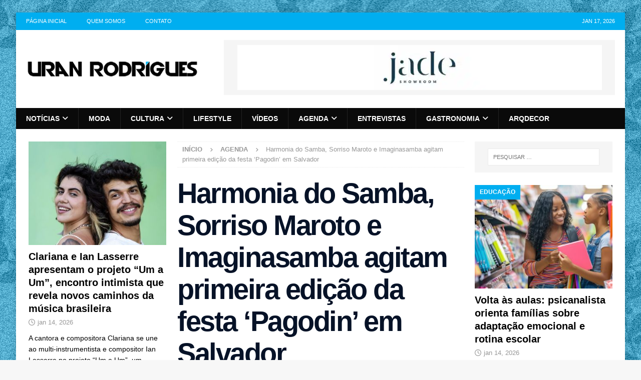

--- FILE ---
content_type: text/html; charset=UTF-8
request_url: https://www.uranrodrigues.com/harmonia-do-samba-sorriso-maroto-e-imaginasamba-agitam-primeira-edicao-da-festa-pagodin-em-salvador/
body_size: 35000
content:
<!DOCTYPE html><html class="no-js mh-two-sb" lang="pt-BR"><head><script data-no-optimize="1">var litespeed_docref=sessionStorage.getItem("litespeed_docref");litespeed_docref&&(Object.defineProperty(document,"referrer",{get:function(){return litespeed_docref}}),sessionStorage.removeItem("litespeed_docref"));</script> <meta charset="UTF-8"><meta name="viewport" content="width=device-width, initial-scale=1.0"><link rel="profile" href="https://gmpg.org/xfn/11" /><meta name='robots' content='index, follow, max-image-preview:large, max-snippet:-1, max-video-preview:-1' /><title>Harmonia do Samba, Sorriso Maroto e Imaginasamba agitam primeira edição da festa ‘Pagodin’ em Salvador - Uran Rodrigues</title><link rel="canonical" href="https://www.uranrodrigues.com/harmonia-do-samba-sorriso-maroto-e-imaginasamba-agitam-primeira-edicao-da-festa-pagodin-em-salvador/" /><meta property="og:locale" content="pt_BR" /><meta property="og:type" content="article" /><meta property="og:title" content="Harmonia do Samba, Sorriso Maroto e Imaginasamba agitam primeira edição da festa ‘Pagodin’ em Salvador" /><meta property="og:description" content="Três grandes fenômenos do samba e pagode nacional são as atrações da primeira edição da festa ‘Pagodin’, que acontece no dia 26 de novembro, às 20h, no Wet&#8217;n Wild, em Salvador. Harmonia do Samba, Sorriso" /><meta property="og:url" content="https://www.uranrodrigues.com/harmonia-do-samba-sorriso-maroto-e-imaginasamba-agitam-primeira-edicao-da-festa-pagodin-em-salvador/" /><meta property="og:site_name" content="Uran Rodrigues" /><meta property="article:author" content="https://www.facebook.com/uranrodrigues" /><meta property="article:published_time" content="2016-09-26T18:45:35+00:00" /><meta property="article:modified_time" content="2016-09-28T00:15:45+00:00" /><meta name="author" content="Uran Rodrigues" /><meta name="twitter:card" content="summary_large_image" /><meta name="twitter:creator" content="@https://twitter.com/uranrodrigues" /> <script type="application/ld+json" class="yoast-schema-graph">{"@context":"https://schema.org","@graph":[{"@type":"Article","@id":"https://www.uranrodrigues.com/harmonia-do-samba-sorriso-maroto-e-imaginasamba-agitam-primeira-edicao-da-festa-pagodin-em-salvador/#article","isPartOf":{"@id":"https://www.uranrodrigues.com/harmonia-do-samba-sorriso-maroto-e-imaginasamba-agitam-primeira-edicao-da-festa-pagodin-em-salvador/"},"author":{"name":"Uran Rodrigues","@id":"https://www.uranrodrigues.com/#/schema/person/226ec37716fea141f80d39e66ebafa81"},"headline":"Harmonia do Samba, Sorriso Maroto e Imaginasamba agitam primeira edição da festa ‘Pagodin’ em Salvador","datePublished":"2016-09-26T18:45:35+00:00","dateModified":"2016-09-28T00:15:45+00:00","mainEntityOfPage":{"@id":"https://www.uranrodrigues.com/harmonia-do-samba-sorriso-maroto-e-imaginasamba-agitam-primeira-edicao-da-festa-pagodin-em-salvador/"},"wordCount":304,"commentCount":0,"publisher":{"@id":"https://www.uranrodrigues.com/#organization"},"image":{"@id":"https://www.uranrodrigues.com/harmonia-do-samba-sorriso-maroto-e-imaginasamba-agitam-primeira-edicao-da-festa-pagodin-em-salvador/#primaryimage"},"thumbnailUrl":"","keywords":["harmonia do samba","Imaginasamba","Pagodin","sorriso maroto","Wet Wild"],"articleSection":["Agenda","Cultura","Notícias","Shows"],"inLanguage":"pt-BR","potentialAction":[{"@type":"CommentAction","name":"Comment","target":["https://www.uranrodrigues.com/harmonia-do-samba-sorriso-maroto-e-imaginasamba-agitam-primeira-edicao-da-festa-pagodin-em-salvador/#respond"]}]},{"@type":"WebPage","@id":"https://www.uranrodrigues.com/harmonia-do-samba-sorriso-maroto-e-imaginasamba-agitam-primeira-edicao-da-festa-pagodin-em-salvador/","url":"https://www.uranrodrigues.com/harmonia-do-samba-sorriso-maroto-e-imaginasamba-agitam-primeira-edicao-da-festa-pagodin-em-salvador/","name":"Harmonia do Samba, Sorriso Maroto e Imaginasamba agitam primeira edição da festa ‘Pagodin’ em Salvador - Uran Rodrigues","isPartOf":{"@id":"https://www.uranrodrigues.com/#website"},"primaryImageOfPage":{"@id":"https://www.uranrodrigues.com/harmonia-do-samba-sorriso-maroto-e-imaginasamba-agitam-primeira-edicao-da-festa-pagodin-em-salvador/#primaryimage"},"image":{"@id":"https://www.uranrodrigues.com/harmonia-do-samba-sorriso-maroto-e-imaginasamba-agitam-primeira-edicao-da-festa-pagodin-em-salvador/#primaryimage"},"thumbnailUrl":"","datePublished":"2016-09-26T18:45:35+00:00","dateModified":"2016-09-28T00:15:45+00:00","breadcrumb":{"@id":"https://www.uranrodrigues.com/harmonia-do-samba-sorriso-maroto-e-imaginasamba-agitam-primeira-edicao-da-festa-pagodin-em-salvador/#breadcrumb"},"inLanguage":"pt-BR","potentialAction":[{"@type":"ReadAction","target":["https://www.uranrodrigues.com/harmonia-do-samba-sorriso-maroto-e-imaginasamba-agitam-primeira-edicao-da-festa-pagodin-em-salvador/"]}]},{"@type":"ImageObject","inLanguage":"pt-BR","@id":"https://www.uranrodrigues.com/harmonia-do-samba-sorriso-maroto-e-imaginasamba-agitam-primeira-edicao-da-festa-pagodin-em-salvador/#primaryimage","url":"","contentUrl":""},{"@type":"BreadcrumbList","@id":"https://www.uranrodrigues.com/harmonia-do-samba-sorriso-maroto-e-imaginasamba-agitam-primeira-edicao-da-festa-pagodin-em-salvador/#breadcrumb","itemListElement":[{"@type":"ListItem","position":1,"name":"Início","item":"https://www.uranrodrigues.com/"},{"@type":"ListItem","position":2,"name":"Harmonia do Samba, Sorriso Maroto e Imaginasamba agitam primeira edição da festa ‘Pagodin’ em Salvador"}]},{"@type":"WebSite","@id":"https://www.uranrodrigues.com/#website","url":"https://www.uranrodrigues.com/","name":"Uran Rodrigues","description":"Notícias, Moda, LifeStyle e Comportamento","publisher":{"@id":"https://www.uranrodrigues.com/#organization"},"potentialAction":[{"@type":"SearchAction","target":{"@type":"EntryPoint","urlTemplate":"https://www.uranrodrigues.com/?s={search_term_string}"},"query-input":{"@type":"PropertyValueSpecification","valueRequired":true,"valueName":"search_term_string"}}],"inLanguage":"pt-BR"},{"@type":"Organization","@id":"https://www.uranrodrigues.com/#organization","name":"Uran Rodrigues","url":"https://www.uranrodrigues.com/","logo":{"@type":"ImageObject","inLanguage":"pt-BR","@id":"https://www.uranrodrigues.com/#/schema/logo/image/","url":"https://www.uranrodrigues.com/wp-content/uploads/2014/08/marca-uran-rodrigues1.png","contentUrl":"https://www.uranrodrigues.com/wp-content/uploads/2014/08/marca-uran-rodrigues1.png","width":400,"height":135,"caption":"Uran Rodrigues"},"image":{"@id":"https://www.uranrodrigues.com/#/schema/logo/image/"}},{"@type":"Person","@id":"https://www.uranrodrigues.com/#/schema/person/226ec37716fea141f80d39e66ebafa81","name":"Uran Rodrigues","image":{"@type":"ImageObject","inLanguage":"pt-BR","@id":"https://www.uranrodrigues.com/#/schema/person/image/","url":"https://secure.gravatar.com/avatar/6d8b1b09e602cff42f95a8427b1cad56f876bc88e16fc403847d5bed0ab8e4c0?s=96&d=mm&r=g","contentUrl":"https://secure.gravatar.com/avatar/6d8b1b09e602cff42f95a8427b1cad56f876bc88e16fc403847d5bed0ab8e4c0?s=96&d=mm&r=g","caption":"Uran Rodrigues"},"description":"Uran Rodrigues é um influente agitador cultural, promoter e idealizador do famoso baile O Pente (@opente_festa), além do projeto Sinta a Luz (@sinta.a.luz). Com uma carreira dedicada à promoção da diversidade cultural e artística, Uran conecta pessoas por meio de eventos que celebram a arte, a moda e a cultura preta. Seu trabalho busca não apenas entreter, mas também valorizar e dar visibilidade às potências culturais de Salvador e de outros estados do Brasil.","sameAs":["https://www.uranrodrigues.com","https://www.facebook.com/uranrodrigues","http://instagram.com/uranrodrigues","https://x.com/https://twitter.com/uranrodrigues"],"url":"https://www.uranrodrigues.com/author/uran-rodrigues/"}]}</script> <link rel='dns-prefetch' href='//www.googletagmanager.com' /><link rel='dns-prefetch' href='//fonts.googleapis.com' /><link rel='dns-prefetch' href='//www.uranrodrigues.com' /><link rel='preconnect' href='https://www.uranrodrigues.com' /><link rel="alternate" type="application/rss+xml" title="Feed para Uran Rodrigues &raquo;" href="https://www.uranrodrigues.com/feed/" /><link rel="alternate" type="application/rss+xml" title="Feed de comentários para Uran Rodrigues &raquo;" href="https://www.uranrodrigues.com/comments/feed/" /><link rel="alternate" type="application/rss+xml" title="Feed de comentários para Uran Rodrigues &raquo; Harmonia do Samba, Sorriso Maroto e Imaginasamba agitam primeira edição da festa ‘Pagodin’ em Salvador" href="https://www.uranrodrigues.com/harmonia-do-samba-sorriso-maroto-e-imaginasamba-agitam-primeira-edicao-da-festa-pagodin-em-salvador/feed/" /><link rel="alternate" title="oEmbed (JSON)" type="application/json+oembed" href="https://www.uranrodrigues.com/wp-json/oembed/1.0/embed?url=https%3A%2F%2Fwww.uranrodrigues.com%2Fharmonia-do-samba-sorriso-maroto-e-imaginasamba-agitam-primeira-edicao-da-festa-pagodin-em-salvador%2F" /><link rel="alternate" title="oEmbed (XML)" type="text/xml+oembed" href="https://www.uranrodrigues.com/wp-json/oembed/1.0/embed?url=https%3A%2F%2Fwww.uranrodrigues.com%2Fharmonia-do-samba-sorriso-maroto-e-imaginasamba-agitam-primeira-edicao-da-festa-pagodin-em-salvador%2F&#038;format=xml" />
<script id="uranr-ready" type="litespeed/javascript">window.advanced_ads_ready=function(e,a){a=a||"complete";var d=function(e){return"interactive"===a?"loading"!==e:"complete"===e};d(document.readyState)?e():document.addEventListener("readystatechange",(function(a){d(a.target.readyState)&&e()}),{once:"interactive"===a})},window.advanced_ads_ready_queue=window.advanced_ads_ready_queue||[]</script> <style id='wp-img-auto-sizes-contain-inline-css' type='text/css'>img:is([sizes=auto i],[sizes^="auto," i]){contain-intrinsic-size:3000px 1500px}
/*# sourceURL=wp-img-auto-sizes-contain-inline-css */</style><style id="litespeed-ccss">ul{box-sizing:border-box}.entry-content{counter-reset:footnotes}:root{--wp--preset--font-size--normal:16px;--wp--preset--font-size--huge:42px}.screen-reader-text{border:0;clip:rect(1px,1px,1px,1px);clip-path:inset(50%);height:1px;margin:-1px;overflow:hidden;padding:0;position:absolute;width:1px;word-wrap:normal!important}:root{--wp--preset--aspect-ratio--square:1;--wp--preset--aspect-ratio--4-3:4/3;--wp--preset--aspect-ratio--3-4:3/4;--wp--preset--aspect-ratio--3-2:3/2;--wp--preset--aspect-ratio--2-3:2/3;--wp--preset--aspect-ratio--16-9:16/9;--wp--preset--aspect-ratio--9-16:9/16;--wp--preset--color--black:#000;--wp--preset--color--cyan-bluish-gray:#abb8c3;--wp--preset--color--white:#fff;--wp--preset--color--pale-pink:#f78da7;--wp--preset--color--vivid-red:#cf2e2e;--wp--preset--color--luminous-vivid-orange:#ff6900;--wp--preset--color--luminous-vivid-amber:#fcb900;--wp--preset--color--light-green-cyan:#7bdcb5;--wp--preset--color--vivid-green-cyan:#00d084;--wp--preset--color--pale-cyan-blue:#8ed1fc;--wp--preset--color--vivid-cyan-blue:#0693e3;--wp--preset--color--vivid-purple:#9b51e0;--wp--preset--gradient--vivid-cyan-blue-to-vivid-purple:linear-gradient(135deg,rgba(6,147,227,1) 0%,#9b51e0 100%);--wp--preset--gradient--light-green-cyan-to-vivid-green-cyan:linear-gradient(135deg,#7adcb4 0%,#00d082 100%);--wp--preset--gradient--luminous-vivid-amber-to-luminous-vivid-orange:linear-gradient(135deg,rgba(252,185,0,1) 0%,rgba(255,105,0,1) 100%);--wp--preset--gradient--luminous-vivid-orange-to-vivid-red:linear-gradient(135deg,rgba(255,105,0,1) 0%,#cf2e2e 100%);--wp--preset--gradient--very-light-gray-to-cyan-bluish-gray:linear-gradient(135deg,#eee 0%,#a9b8c3 100%);--wp--preset--gradient--cool-to-warm-spectrum:linear-gradient(135deg,#4aeadc 0%,#9778d1 20%,#cf2aba 40%,#ee2c82 60%,#fb6962 80%,#fef84c 100%);--wp--preset--gradient--blush-light-purple:linear-gradient(135deg,#ffceec 0%,#9896f0 100%);--wp--preset--gradient--blush-bordeaux:linear-gradient(135deg,#fecda5 0%,#fe2d2d 50%,#6b003e 100%);--wp--preset--gradient--luminous-dusk:linear-gradient(135deg,#ffcb70 0%,#c751c0 50%,#4158d0 100%);--wp--preset--gradient--pale-ocean:linear-gradient(135deg,#fff5cb 0%,#b6e3d4 50%,#33a7b5 100%);--wp--preset--gradient--electric-grass:linear-gradient(135deg,#caf880 0%,#71ce7e 100%);--wp--preset--gradient--midnight:linear-gradient(135deg,#020381 0%,#2874fc 100%);--wp--preset--font-size--small:13px;--wp--preset--font-size--medium:20px;--wp--preset--font-size--large:36px;--wp--preset--font-size--x-large:42px;--wp--preset--spacing--20:.44rem;--wp--preset--spacing--30:.67rem;--wp--preset--spacing--40:1rem;--wp--preset--spacing--50:1.5rem;--wp--preset--spacing--60:2.25rem;--wp--preset--spacing--70:3.38rem;--wp--preset--spacing--80:5.06rem;--wp--preset--shadow--natural:6px 6px 9px rgba(0,0,0,.2);--wp--preset--shadow--deep:12px 12px 50px rgba(0,0,0,.4);--wp--preset--shadow--sharp:6px 6px 0px rgba(0,0,0,.2);--wp--preset--shadow--outlined:6px 6px 0px -3px rgba(255,255,255,1),6px 6px rgba(0,0,0,1);--wp--preset--shadow--crisp:6px 6px 0px rgba(0,0,0,1)}#wpdcom *{box-sizing:border-box;line-height:initial}#wpdcom i{margin:0}#comments #wpdcom span,#wpdcom span{display:inline;letter-spacing:inherit;text-transform:none;font-size:1em}#wpdcom form{margin:0;padding:0;border:none;background:0 0}#wpdcom input:required{box-shadow:0px 0px 1px #555}#wpdcom .wpdiscuz-hidden{display:none}#wpdcom .clearfix{clear:both}[wpd-tooltip]{position:relative}[wpd-tooltip]:before{content:"";position:absolute;top:-8px;left:50%;transform:translateX(-50%);border-width:7px 7px 0;border-style:solid;border-color:#555 transparent transparent;z-index:100;opacity:0}[wpd-tooltip]:after{content:attr(wpd-tooltip);position:absolute;left:50%;top:-8px;transform:translateX(-50%) translateY(-100%);background:#555;text-align:center;color:#fff;padding:8px 10px;font-size:11px;line-height:1.5;min-width:6vw;border-width:0;border-radius:4px;z-index:99;opacity:0;text-transform:none}#wpd-post-rating .wpd-rating-wrap .wpd-rating-value span{color:#666;display:block!important}#wpd-post-rating .wpd-rating-wrap .wpd-rating-value .wpdrc{font-size:18px!important;line-height:16px!important;display:none!important;padding-top:17px!important}#wpd-post-rating .wpd-rating-wrap .wpd-rating-value .wpdrt{font-size:10px!important;line-height:16px!important;display:none!important;padding-top:0!important;font-style:normal;font-family:Arial,sans-serif}#wpd-post-rating .wpd-rating-wrap .wpd-rate-starts{display:none;margin-top:7px;flex-wrap:nowrap;flex-direction:row;justify-content:center}#wpd-post-rating .wpd-rating-wrap .wpd-rate-starts svg{width:26px;height:26px;display:block;margin-right:-3px}#wpdcom .wpdiscuz-subscribe-bar{width:100%;box-sizing:border-box;padding:15px 0 5px;margin-bottom:0}#wpdcom .wpdiscuz-subscribe-bar form{display:flex;flex-wrap:wrap;justify-content:flex-start;flex-direction:row;align-items:center;margin-bottom:10px}#wpdcom .wpdiscuz-subscribe-form-intro{font-size:14px;display:block;padding:3px 10px 3px 1px;line-height:20px;box-sizing:border-box;white-space:nowrap}#wpdcom .wpdiscuz-subscribe-form-option{flex-grow:1;font-size:13px;display:block;padding-right:5px;box-sizing:border-box}#wpdcom .wpdiscuz-subscribe-form-email{font-size:14px;display:block;padding:0 5px 0 0;box-sizing:border-box;width:30%}#wpdcom .wpdiscuz-subscribe-form-button{font-size:14px;display:block;box-sizing:border-box}#wpdcom .wpdiscuz-subscribe-form-email input[type=email]{font-size:13px!important;padding:3px!important;width:100%!important;height:auto!important;line-height:20px!important;box-sizing:border-box!important;clear:both;float:none;margin:0}#wpdcom .wpdiscuz-subscribe-form-button input[type=submit]{font-size:16px!important;min-height:29px!important;height:29px!important;padding:1px 3px 5px 3px!important;min-width:40px;line-height:14px!important;box-sizing:border-box!important;border:1px solid #ddd;clear:both;float:none;margin:0}#wpdcom .wpdiscuz-subscribe-bar #wpdiscuz_subscription_button{box-shadow:none;font-weight:700;letter-spacing:0}#wpdcom .wpd-form.wpd-secondary-form-wrapper{margin-bottom:25px}#wpdcom input[type=submit]{margin:inherit}#wpdcom .wpd-prim-button{border:none;font-family:"Arial Hebrew",Arial,sans-serif;font-size:14px;line-height:24px;padding:4px 20px;letter-spacing:1px;box-shadow:1px 1px 3px -1px #bbb;border-radius:3px;max-width:none;max-width:none}.wpdiscuz_select{border-radius:0;border:1px solid lightgray!important;box-shadow:none!important;height:28px!important;padding:3px 22px 3px 8px!important;font-size:13px!important;-moz-appearance:none!important;-webkit-appearance:none!important;outline:0 none!important;text-indent:.01px;text-overflow:""!important;width:100%!important;box-sizing:border-box!important;line-height:20px!important;clear:both;float:none!important;margin:0!important}#wpdcom .wpd-thread-filter .wpd-filter{font-size:16px;color:#999;border-bottom:2px solid #999;text-align:center;padding:5px 10px;margin:0 1px -2px;line-height:18px}#wpdcom .wpd-thread-filter .wpdf-reacted{color:#ffa600;border-bottom-color:#ffa600;width:34px}#wpdcom .wpd-thread-filter .wpdf-hottest{color:#fc5844;border-bottom-color:#fc5844;width:34px}#wpdcom .wpd-thread-filter .wpdf-sorting{font-size:14px;color:#777;line-height:18px;text-transform:capitalize;min-width:100px;font-family:"Arial Hebrew",Arial,sans-serif}#wpdcom .wpd-thread-filter .wpdf-sorting i{font-size:15px;margin-left:6px;vertical-align:top;line-height:14px}#wpd-bubble-wrapper{display:none;position:fixed;z-index:99;text-align:center;opacity:.9;bottom:80px}#wpd-bubble-wrapper #wpd-bubble-all-comments-count{font-size:15px;font-weight:600;font-family:sans-serif}#wpd-bubble-wrapper>div{display:none;border:1px solid #fff;box-shadow:0px 0px 15px #aaa;width:64px;height:64px;border-radius:50%;color:#fff;align-items:center;justify-content:center;position:relative}#wpd-bubble-wrapper svg{width:60%;height:60%}#wpd-bubble-wrapper #wpd-bubble-count svg,#wpd-bubble-wrapper #wpd-bubble-notification svg{margin-left:3px;margin-top:3px}#wpd-bubble-wrapper #wpd-bubble svg{margin-left:2px}#wpd-bubble-wrapper path.wpd-bubble-count-first{fill:#fff}#wpd-bubble-wrapper path.wpd-bubble-count-second{fill:transparent}#wpd-bubble-wrapper path.wpd-bubble-plus-first{fill:#fff}#wpd-bubble-wrapper path.wpd-bubble-plus-second{fill:transparent}#wpd-bubble-wrapper>#wpd-bubble-count{display:flex}#wpd-bubble-wrapper>#wpd-bubble #wpd-bubble-add-message{width:400px;height:46px;position:absolute;top:50%;left:75px;border-radius:5px;padding:7px;transform:translateY(-50%);display:flex;align-items:center;justify-content:center;font-size:16px}#wpd-bubble-wrapper>#wpd-bubble #wpd-bubble-add-message:before{content:'';border:9px solid transparent;position:absolute;top:50%;left:-9px;transform:translateY(-50%);border-left:none}#wpd-bubble-wrapper>#wpd-bubble-count .wpd-new-comments-count{display:none}#wpd-bubble-wrapper>#wpd-bubble-notification{background-color:#fe7617}#wpd-bubble-wrapper>#wpd-bubble-notification path.wpd-bubble-notification-first{fill:#fff}#wpd-bubble-wrapper>#wpd-bubble-notification path.wpd-bubble-notification-second{fill:transparent}#wpd-bubble-wrapper #wpd-bubble-notification-message{display:none;width:430px;height:100%;position:absolute;background-color:#fbfbfb;top:0;left:75px;border:1px solid #b2b2b2;box-shadow:0px 0px 10px #bbb;border-radius:5px;padding:7px}#wpd-bubble-wrapper #wpd-bubble-notification-message #wpd-bubble-author,#wpd-bubble-wrapper #wpd-bubble-notification-message #wpd-bubble-comment{display:flex;align-items:center;height:50%}#wpd-bubble-wrapper #wpd-bubble-notification-message #wpd-bubble-author{justify-content:space-between}#wpd-bubble-wrapper #wpd-bubble-notification-message #wpd-bubble-author>div{display:flex;align-items:center}#wpd-bubble-wrapper #wpd-bubble-notification-message #wpd-bubble-comment{font-size:12px}#wpd-bubble-wrapper #wpd-bubble-notification-message span:not(.wpd-bubble-spans){display:inline-block;margin:5px}#wpd-bubble-wrapper #wpd-bubble-notification-message #wpd-bubble-author-avatar{width:20px;height:20px;line-height:16px}#wpd-bubble-wrapper #wpd-bubble-notification-message #wpd-bubble-author-name{color:#4e9f93;font-size:14px;font-weight:600}#wpd-bubble-wrapper #wpd-bubble-notification-message #wpd-bubble-comment-date{color:#fe7617;font-size:10px}#wpd-bubble-wrapper #wpd-bubble-notification-message #wpd-bubble-comment,#wpd-bubble-wrapper #wpd-bubble-notification-message #wpd-bubble-comment-reply-link a{color:#333}#wpd-bubble-wrapper #wpd-bubble-notification-message #wpd-bubble-comment-reply-link a{color:#777}#wpd-bubble-wrapper #wpd-bubble-notification-message #wpd-bubble-comment-text{font-size:12px;margin-left:7px}#wpd-bubble-wrapper #wpd-bubble-notification-message:before{content:'';border:9px solid transparent;position:absolute;top:20px;left:-10px;border-left:none;padding:0;border-right-color:#b2b2b2}#wpd-bubble-wrapper #wpd-bubble-notification-message:after{content:'';border:9px solid transparent;position:absolute;top:20px;left:-9px;border-left:none;border-right-color:#fbfbfb}#wpd-bubble-wrapper #wpd-bubble-comment-close a{color:#333;text-decoration:none}#wpd-bubble-wrapper #wpd-bubble-add-message-close{display:inline-block;top:0;right:10px;position:absolute}#wpd-bubble-wrapper #wpd-bubble-add-message-close a{color:#fff;text-decoration:none;display:inline-block}#wpdcom .wpdf-sorting{position:relative}#wpdcom .wpdiscuz-sort-buttons{display:none;position:absolute;flex-direction:column;background-color:#fff;border:1px solid #ccc;padding:5px;border-radius:3px;width:100%;left:0;top:32px;z-index:9}#wpdcom .wpdiscuz-sort-buttons .wpdiscuz-sort-button{padding:5px 0}#wpdiscuz-comment-message{position:fixed;top:38px;right:5px;width:400px;z-index:99999;font-size:14px;line-height:20px}#wpd-editor-source-code-wrapper-bg{display:none;position:fixed;top:0;left:0;background-color:rgba(0,0,0,.6);width:100%;z-index:9999999;height:100%}#wpd-editor-source-code-wrapper{display:none;width:50%;height:350px;position:fixed;top:50%;left:50%;transform:translate(-50%,-50%);background-color:#fff;z-index:99999991;justify-content:center;align-items:center;padding:5px;border-radius:5px;text-align:right}#wpd-editor-source-code{height:300px;width:100%;resize:none}#wpd-insert-source-code{padding:3px 40px;margin-top:5px}#wpdiscuz-loading-bar{position:fixed;top:6px;right:12px;width:32px;height:25px;border:0;background-image:url('/wp-content/plugins/wpdiscuz/assets/img/loading.gif');z-index:999999;display:none}#wpdcom .wpd-comment-info-bar{display:none;padding:10px;margin:20px auto 0 auto;flex-direction:row;justify-content:space-between;font-size:14px}#wpdcom .wpd-current-view{padding:3px;color:#555}#wpdcom .wpd-comment-info-bar .wpd-current-view i{margin-right:6px;font-size:18px}#wpdcom .wpd-filter-view-all{color:#fff;background:#999;padding:5px 20px;font-size:13px;border-radius:3px}@media screen and (max-width:1024px){#wpd-bubble-wrapper>div{width:40px;height:40px}#wpd-bubble-wrapper #wpd-bubble-all-comments-count{font-size:13px}#wpd-bubble-wrapper>#wpd-bubble #wpd-bubble-add-message{height:auto;padding:7px 14px;justify-content:flex-start;font-size:14px}}@media screen and (max-width:600px){#wpd-bubble-wrapper{bottom:20px}#wpd-bubble-wrapper>#wpd-bubble #wpd-bubble-add-message{width:270px}#wpdcom .wpd-form.wpd-form-wrapper{padding-right:5px}#wpdcom .wpdiscuz_select{font-size:16px!important}#wpdcom .wpdiscuz-subscribe-form-email{font-size:16px;display:block;padding:10px 0 0;width:98%;margin:0 auto}#wpdcom .wpdiscuz-subscribe-form-email input[type=email]{font-size:16px!important}#wpdcom select{font-size:16px!important;height:auto}#wpdiscuz-comment-message{width:97%}#wpdcom .wpdiscuz-subscribe-form-button{width:99%;margin-top:8px}#wpdcom .wpdiscuz-subscribe-bar #wpdiscuz_subscription_button{width:100%;min-height:20px!important;height:26px!important}}#wpdcom select{border:1px solid #ddd;color:#777}#wpdcom .wpd-comment-info-bar{border:1px dashed #33c3a6;background:#e6f8f4}#wpdcom .wpd-comment-info-bar .wpd-current-view i{color:#00b38f}#wpd-post-rating .wpd-rating-wrap .wpd-rate-starts svg .wpd-star{fill:#ddd}#wpdcom .wpd-prim-button{background-color:#07b290;color:#fff}#wpd-bubble-wrapper #wpd-bubble-all-comments-count{color:#1db99a}#wpd-bubble-wrapper>div{background-color:#1db99a}#wpd-bubble-wrapper>#wpd-bubble #wpd-bubble-add-message{background-color:#1db99a}#wpd-bubble-wrapper>#wpd-bubble #wpd-bubble-add-message:before{border-left-color:#1db99a;border-right-color:#1db99a}.fa,.far,.fas{-moz-osx-font-smoothing:grayscale;-webkit-font-smoothing:antialiased;display:inline-block;font-style:normal;font-variant:normal;text-rendering:auto;line-height:1}.fa-user:before{content:"\f007"}.fa-comment:before{content:"\f075"}.fa-chevron-up:before{content:"\f077"}.fa-comments:before{content:"\f086"}.fa-bolt:before{content:"\f0e7"}.fa-angle-right:before{content:"\f105"}.fa-quote-left:before{content:"\f10d"}.fa-clock:before{content:"\f017"}.fa-fire:before{content:"\f06d"}.fa-sort-down:before{content:"\f0dd"}.far{font-weight:400}.fa,.far,.fas{font-family:"Font Awesome 5 Free"}.fa,.fas{font-weight:900}.lity-hide{display:none}.fa,.far,.fas{-moz-osx-font-smoothing:grayscale;-webkit-font-smoothing:antialiased;display:var(--fa-display,inline-block);font-style:normal;font-variant:normal;line-height:1;text-rendering:auto}.fa,.far,.fas{font-family:FontAwesome}.far{font-weight:400}.fa,.fas{font-weight:900}.fa-chevron-up:before{content:"\f077"}.fa-clock:before{content:"\f017"}.fa-user:before{content:"\f007"}.fa-folder-open:before{content:"\f07c"}.fa-comment:before{content:"\f075"}.fa-angle-right:before{content:"\f105"}.fa-tags:before{content:"\f02c"}.fa-newspaper:before{content:"\f1ea"}.fa-comments:before{content:"\f086"}html,body,div,span,h1,h4,p,a,img,i,ul,li,form,label,article,aside,figure,header,nav{margin:0;padding:0;border:0;font-size:100%;font:inherit;vertical-align:baseline}article,aside,figure,header,nav{display:block}ul{list-style:none}html{font-size:100%;-ms-text-size-adjust:none;-webkit-text-size-adjust:none}body{font-family:'Open Sans',Helvetica,Arial,sans-serif;font-size:14px;font-size:.875rem;line-height:1.6;background:#f7f7f7;word-wrap:break-word}.mh-container,.mh-container-inner{width:100%;max-width:1080px;margin:0 auto;position:relative}.mh-container-outer{margin:25px auto;-webkit-box-shadow:0px 0px 10px rgba(50,50,50,.17);-moz-box-shadow:0px 0px 10px rgba(50,50,50,.17);box-shadow:0px 0px 10px rgba(50,50,50,.17)}.mh-wrapper{padding:25px;background:#fff}.mh-content{width:65.83%;overflow:hidden}.mh-sidebar{width:31.66%;float:left}.mh-two-sb .mh-container{max-width:1431px}.mh-two-sb .mh-main{float:left;width:74.584%;max-width:1030px}.mh-two-sb .mh-sidebar-2{float:right;width:23.606%;margin-left:1.81%}.mh-left-sb #main-content{float:right;margin-left:2.5%}.mh-row [class*=mh-col-]:first-child{margin:0}[class*=mh-col-]{float:left;margin-left:2.5%;overflow:hidden}.mh-col-1-3{width:31.66%}.mh-col-2-3{width:65.83%}.clearfix{display:block}.clearfix:after{content:".";display:block;clear:both;visibility:hidden;line-height:0;height:0;margin:0;padding:0}h1{font-size:32px;font-size:2rem}h4{font-size:18px;font-size:1.125rem}h1,h4{font-family:'Open Sans',Helvetica,Arial,sans-serif;color:#000;line-height:1.3;font-weight:700}i{font-style:italic}a{color:#000;text-decoration:none}.screen-reader-text{position:absolute;top:-9999rem;left:-9999rem}select{max-width:100%}.mh-preheader{background:#e64946}.mh-header-bar-content{overflow:visible}.mh-header-bar-top-right{float:right}.mh-header{background:#fff}.mh-site-logo{padding:20px;overflow:hidden}.mh-header-date{font-size:11px;line-height:35px;padding:0 20px;text-transform:uppercase}.mh-header-date-top{color:#fff}.mh-header-bar-top-right .mh-header-date-top{text-align:right}.mh-navigation{text-transform:uppercase}.mh-navigation li{float:left;position:relative;font-size:11px}.mh-navigation li a{display:block;color:#fff}.mh-navigation ul ul{display:none;position:absolute}.mh-navigation ul ul li{width:100%;min-width:16em}.mh-navigation .menu-item-has-children>a:after{font-family:'FontAwesome';font-weight:600;line-height:1;content:'\f107';margin-left:5px}.mh-header-nav{overflow:visible}.mh-header-nav li a{line-height:35px;padding:0 20px}.mh-main-nav-wrap{background:#2a2a2a}.mh-main-nav li{font-size:14px;font-weight:700}.mh-main-nav li a{padding:10px 20px;border-left:1px solid rgba(255,255,255,.1)}.mh-main-nav li:first-child a,.mh-main-nav .sub-menu li a{border:none}.mh-breadcrumb{padding:5px 10px;border-top:1px dotted #ebebeb;border-bottom:1px dotted #ebebeb}.mh-breadcrumb,.mh-breadcrumb a{font-size:13px;font-size:.8125rem;color:#979797;margin-bottom:20px;margin-bottom:1.25rem}.mh-breadcrumb a{font-weight:700;text-transform:uppercase}.mh-breadcrumb-delimiter{margin:0 15px;font-size:10px}.entry-header{margin-bottom:20px;margin-bottom:1.25rem}.entry-header .entry-title{padding-bottom:10px;padding-bottom:.625rem}.entry-thumbnail{max-width:1030px;margin-bottom:20px;margin-bottom:1.25rem}.entry-thumbnail img{width:100%}.mh-meta{font-size:13px;font-size:.8125rem}.mh-meta,.mh-meta a{color:#979797}.mh-meta span{margin-right:10px}.mh-meta .fa,.mh-meta .far{margin-right:5px}.entry-meta{margin-top:5px}.entry-header .entry-meta{margin-top:10px;margin-top:.625rem;padding:5px 10px;border-top:1px dotted #ebebeb;border-bottom:1px dotted #ebebeb}.mh-related-content .mh-posts-grid-caption,.mh-related-content .mh-meta,.mh-related-content .mh-posts-grid-excerpt{display:none}.mh-thumb-icon{display:block;position:relative;width:100%;height:100%;overflow:hidden}img{max-width:100%;width:auto;height:auto;vertical-align:bottom}input{font-size:12px;padding:5px;border:1px solid rgba(0,0,0,.1);vertical-align:middle;background:#f5f5f5}input[type=email]{width:60%}input[type=submit]{display:inline-block;min-width:150px;font-weight:700;color:#fff;padding:10px 15px;background:#e64946;text-transform:uppercase;border:0;-webkit-appearance:none}textarea{width:96%;line-height:1.5;padding:5px;border:1px solid rgba(0,0,0,.1);background:#f5f5f5}.search-form input{font-size:11px;line-height:1;color:#1f1e1e;text-transform:uppercase}.search-form .search-submit{display:none}.search-form .search-field{position:relative;padding:10px;margin:0;border:1px solid #ebebeb;background:#fff;-webkit-appearance:none;-webkit-border-radius:0;border-radius:0}.mh-widget .search-form{display:block;margin:0 auto;padding:5%;background:#f5f5f5}.mh-widget .search-form .search-field{display:block;margin:0 auto;width:90%}.mh-back-to-top{display:none;position:fixed;right:25px;bottom:25px;padding:8px 8px 5px;color:#fff;background:#e64946;z-index:999}.mh-back-to-top .fa{font-size:24px}.mh-widget{margin-bottom:25px;overflow:hidden}.mh-widget-title{position:relative;font-size:14px;font-size:.875rem;margin-bottom:20px;margin-bottom:1.25rem;text-transform:uppercase}.mh-widget-layout2 .mh-widget-title{color:#fff;padding:10px 15px;background:#e64946}.mh-ad-spot{display:block;padding:10px;text-align:center;background:#f5f5f5}.mh-header-2{margin:20px 20px 20px 0;text-align:right;overflow:hidden}.mh-image-caption{position:absolute;top:0;font-size:12px;font-size:.75rem;font-weight:700;color:#fff;padding:5px 10px;background:#e64946;text-transform:uppercase}.mh-custom-posts-item{padding:20px 0;border-bottom:1px dotted #ebebeb}.mh-custom-posts-item:first-child{padding-top:0}.mh-custom-posts-thumb-xl{position:relative;margin-bottom:10px;margin-bottom:.625rem}.mh-custom-posts-thumb-xl img{width:100%;max-width:326px}.mh-posts-grid-excerpt{margin-top:10px}.mh-tabbed-widget,.mh-tabbed-widget a{color:#000}.mh-tabbed-widget .tagcloud a{color:#fff}.mh-tab-buttons{border-bottom:3px solid #e64946}.mh-tab-button{display:block;float:left;width:33.33%;line-height:2;padding:5px 0;background:#f5f5f5;text-align:center}.mh-tab-button span{padding:0 15px;font-size:24px}.mh-tab-content{display:none;padding:25px;background:#f5f5f5}.mh-tab-posts{display:block}.mh-tab-post-item{padding-bottom:5px;margin-top:5px;border-bottom:1px dotted #e5e5e5}.mh-tab-post-item:first-child,.mh-tab-comment-item:first-child{margin-top:0}.mh-tab-content-cloud{overflow:hidden}.mh-tab-comment-item{margin-top:25px}.mh-tab-comment-avatar{float:left;display:block;margin:0 10px 0 0}.mh-tab-comment-author{font-weight:700;text-transform:uppercase}.mh-tab-comment-excerpt{display:block;padding:25px;margin-top:10px;background:#fff;border-radius:25px;font-style:italic}.tagcloud a{display:inline-block;font-weight:700;color:#fff;padding:5px 10px;margin:0 4px 8px 0;white-space:nowrap;text-transform:uppercase}.mh-widget .tagcloud a{background:#2a2a2a}@media screen and (max-width:1475px){.mh-boxed-layout .mh-container{width:95%}.mh-boxed-layout .mh-container-inner{width:100%}}@media screen and (max-width:1120px){.mh-container-inner{width:100%}.mh-two-sb .mh-main,.mh-two-sb .mh-sidebar-2{float:none;width:100%;max-width:100%;margin:0}.mh-two-sb .mh-sidebar-2{margin-top:20px}.mh-main-nav li{font-size:12px}.mh-header-nav li a{padding:0 15px}.mh-main-nav li a{padding:10px 15px}.mh-sidebar-wide .mh-custom-posts-thumb-xl{float:left;max-width:235px;margin:0 20px 0 0;margin:0 1.25rem 0 0}}@media screen and (max-width:900px){#mh-mobile .mh-header-2{margin:20px}#mh-mobile .mh-container{width:100%}.mh-container-outer{margin:0 auto}.mh-wrapper,#mh-mobile .mh-site-logo{padding:20px}.mh-widget{margin-bottom:20px}}@media screen and (max-width:767px){.mh-header-bar-top-left,.mh-header-date{display:none}.mh-header-bar-content,.mh-site-identity,.mh-header-widget-2,.mh-content,.mh-sidebar,.mh-left-sb #main-content{float:none;width:100%;margin:0}.mh-site-logo{text-align:center}.entry-header .entry-title{font-size:24px;font-size:1.5rem}#mh-mobile .mh-header-2{margin:0 20px 20px;text-align:center}.mh-sidebar{margin-top:20px}.mh-two-sb .mh-sidebar-2{margin-top:0}.mh-breadcrumb,.entry-header .entry-meta{padding:5px 0}#mh-mobile .mh-custom-posts-thumb-xl{float:left;max-width:235px;margin:0 15px 0 0;margin:0 .9375rem 0 0}}@media screen and (max-width:620px){input[type=email]{width:88%}[class*=mh-col-]{float:none;width:100%;margin:0}.entry-meta-categories{display:none}.mh-posts-grid-excerpt{display:none}.mh-posts-grid-caption,.mh-custom-posts-caption{display:none}#mh-mobile .mh-custom-posts-thumb-xl{max-width:80px}.mh-posts-grid-item .mh-meta{display:block;font-size:11px;font-size:.6875rem}#mh-mobile .mh-thumb-icon-small-mobile:after{font-size:10px;padding:5px}}@media only screen and (max-width:420px){#mh-mobile .mh-image-caption{font-size:11px;padding:5px 10px}}.mh-main-nav-wrap,.mh-main-nav,.mh-widget .tagcloud a{background:#0a0a0a}.mh-preheader,.mh-back-to-top,.mh-widget-layout2 .mh-widget-title,.mh-image-caption,input[type=submit]{background:#00aef0}.mh-tab-buttons{border-color:#00aef0}.entry-content{font-size:16px;font-size:1rem}h1,h4{font-family:"Montserrat",sans-serif}body{font-family:"Montserrat",sans-serif}body.custom-background{background-image:url("https://server.loupbr.com/~uranrodr/wp-content/uploads/2024/10/uranrodrigues-image-2wq5hpxp-image-2wq5hpxp.png");background-position:left top;background-size:auto;background-repeat:repeat;background-attachment:scroll}.post h1.entry-title{font-family:opensans,helvetica,arial,sans-serif;font-size:3.5rem;line-height:4rem;letter-spacing:-.15625rem;font-weight:700;padding-bottom:.625rem;color:#061227}@media (max-width:767px){.post h1.entry-title{font-family:opensans,helvetica,arial,sans-serif;font-size:2.4rem;line-height:2.6rem;letter-spacing:-.15rem;font-weight:700;padding-bottom:.625rem;color:#061227}}</style><link rel="preload" data-asynced="1" data-optimized="2" as="style" onload="this.onload=null;this.rel='stylesheet'" href="https://www.uranrodrigues.com/wp-content/litespeed/ucss/e3141a791d11fc40d62ec6c3c4cb8092.css?ver=44b68" /><script data-optimized="1" type="litespeed/javascript" data-src="https://www.uranrodrigues.com/wp-content/plugins/litespeed-cache/assets/js/css_async.min.js"></script> <style id='wp-block-image-inline-css' type='text/css'>.wp-block-image>a,.wp-block-image>figure>a{display:inline-block}.wp-block-image img{box-sizing:border-box;height:auto;max-width:100%;vertical-align:bottom}@media not (prefers-reduced-motion){.wp-block-image img.hide{visibility:hidden}.wp-block-image img.show{animation:show-content-image .4s}}.wp-block-image[style*=border-radius] img,.wp-block-image[style*=border-radius]>a{border-radius:inherit}.wp-block-image.has-custom-border img{box-sizing:border-box}.wp-block-image.aligncenter{text-align:center}.wp-block-image.alignfull>a,.wp-block-image.alignwide>a{width:100%}.wp-block-image.alignfull img,.wp-block-image.alignwide img{height:auto;width:100%}.wp-block-image .aligncenter,.wp-block-image .alignleft,.wp-block-image .alignright,.wp-block-image.aligncenter,.wp-block-image.alignleft,.wp-block-image.alignright{display:table}.wp-block-image .aligncenter>figcaption,.wp-block-image .alignleft>figcaption,.wp-block-image .alignright>figcaption,.wp-block-image.aligncenter>figcaption,.wp-block-image.alignleft>figcaption,.wp-block-image.alignright>figcaption{caption-side:bottom;display:table-caption}.wp-block-image .alignleft{float:left;margin:.5em 1em .5em 0}.wp-block-image .alignright{float:right;margin:.5em 0 .5em 1em}.wp-block-image .aligncenter{margin-left:auto;margin-right:auto}.wp-block-image :where(figcaption){margin-bottom:1em;margin-top:.5em}.wp-block-image.is-style-circle-mask img{border-radius:9999px}@supports ((-webkit-mask-image:none) or (mask-image:none)) or (-webkit-mask-image:none){.wp-block-image.is-style-circle-mask img{border-radius:0;-webkit-mask-image:url('data:image/svg+xml;utf8,<svg viewBox="0 0 100 100" xmlns="http://www.w3.org/2000/svg"><circle cx="50" cy="50" r="50"/></svg>');mask-image:url('data:image/svg+xml;utf8,<svg viewBox="0 0 100 100" xmlns="http://www.w3.org/2000/svg"><circle cx="50" cy="50" r="50"/></svg>');mask-mode:alpha;-webkit-mask-position:center;mask-position:center;-webkit-mask-repeat:no-repeat;mask-repeat:no-repeat;-webkit-mask-size:contain;mask-size:contain}}:root :where(.wp-block-image.is-style-rounded img,.wp-block-image .is-style-rounded img){border-radius:9999px}.wp-block-image figure{margin:0}.wp-lightbox-container{display:flex;flex-direction:column;position:relative}.wp-lightbox-container img{cursor:zoom-in}.wp-lightbox-container img:hover+button{opacity:1}.wp-lightbox-container button{align-items:center;backdrop-filter:blur(16px) saturate(180%);background-color:#5a5a5a40;border:none;border-radius:4px;cursor:zoom-in;display:flex;height:20px;justify-content:center;opacity:0;padding:0;position:absolute;right:16px;text-align:center;top:16px;width:20px;z-index:100}@media not (prefers-reduced-motion){.wp-lightbox-container button{transition:opacity .2s ease}}.wp-lightbox-container button:focus-visible{outline:3px auto #5a5a5a40;outline:3px auto -webkit-focus-ring-color;outline-offset:3px}.wp-lightbox-container button:hover{cursor:pointer;opacity:1}.wp-lightbox-container button:focus{opacity:1}.wp-lightbox-container button:focus,.wp-lightbox-container button:hover,.wp-lightbox-container button:not(:hover):not(:active):not(.has-background){background-color:#5a5a5a40;border:none}.wp-lightbox-overlay{box-sizing:border-box;cursor:zoom-out;height:100vh;left:0;overflow:hidden;position:fixed;top:0;visibility:hidden;width:100%;z-index:100000}.wp-lightbox-overlay .close-button{align-items:center;cursor:pointer;display:flex;justify-content:center;min-height:40px;min-width:40px;padding:0;position:absolute;right:calc(env(safe-area-inset-right) + 16px);top:calc(env(safe-area-inset-top) + 16px);z-index:5000000}.wp-lightbox-overlay .close-button:focus,.wp-lightbox-overlay .close-button:hover,.wp-lightbox-overlay .close-button:not(:hover):not(:active):not(.has-background){background:none;border:none}.wp-lightbox-overlay .lightbox-image-container{height:var(--wp--lightbox-container-height);left:50%;overflow:hidden;position:absolute;top:50%;transform:translate(-50%,-50%);transform-origin:top left;width:var(--wp--lightbox-container-width);z-index:9999999999}.wp-lightbox-overlay .wp-block-image{align-items:center;box-sizing:border-box;display:flex;height:100%;justify-content:center;margin:0;position:relative;transform-origin:0 0;width:100%;z-index:3000000}.wp-lightbox-overlay .wp-block-image img{height:var(--wp--lightbox-image-height);min-height:var(--wp--lightbox-image-height);min-width:var(--wp--lightbox-image-width);width:var(--wp--lightbox-image-width)}.wp-lightbox-overlay .wp-block-image figcaption{display:none}.wp-lightbox-overlay button{background:none;border:none}.wp-lightbox-overlay .scrim{background-color:#fff;height:100%;opacity:.9;position:absolute;width:100%;z-index:2000000}.wp-lightbox-overlay.active{visibility:visible}@media not (prefers-reduced-motion){.wp-lightbox-overlay.active{animation:turn-on-visibility .25s both}.wp-lightbox-overlay.active img{animation:turn-on-visibility .35s both}.wp-lightbox-overlay.show-closing-animation:not(.active){animation:turn-off-visibility .35s both}.wp-lightbox-overlay.show-closing-animation:not(.active) img{animation:turn-off-visibility .25s both}.wp-lightbox-overlay.zoom.active{animation:none;opacity:1;visibility:visible}.wp-lightbox-overlay.zoom.active .lightbox-image-container{animation:lightbox-zoom-in .4s}.wp-lightbox-overlay.zoom.active .lightbox-image-container img{animation:none}.wp-lightbox-overlay.zoom.active .scrim{animation:turn-on-visibility .4s forwards}.wp-lightbox-overlay.zoom.show-closing-animation:not(.active){animation:none}.wp-lightbox-overlay.zoom.show-closing-animation:not(.active) .lightbox-image-container{animation:lightbox-zoom-out .4s}.wp-lightbox-overlay.zoom.show-closing-animation:not(.active) .lightbox-image-container img{animation:none}.wp-lightbox-overlay.zoom.show-closing-animation:not(.active) .scrim{animation:turn-off-visibility .4s forwards}}@keyframes show-content-image{0%{visibility:hidden}99%{visibility:hidden}to{visibility:visible}}@keyframes turn-on-visibility{0%{opacity:0}to{opacity:1}}@keyframes turn-off-visibility{0%{opacity:1;visibility:visible}99%{opacity:0;visibility:visible}to{opacity:0;visibility:hidden}}@keyframes lightbox-zoom-in{0%{transform:translate(calc((-100vw + var(--wp--lightbox-scrollbar-width))/2 + var(--wp--lightbox-initial-left-position)),calc(-50vh + var(--wp--lightbox-initial-top-position))) scale(var(--wp--lightbox-scale))}to{transform:translate(-50%,-50%) scale(1)}}@keyframes lightbox-zoom-out{0%{transform:translate(-50%,-50%) scale(1);visibility:visible}99%{visibility:visible}to{transform:translate(calc((-100vw + var(--wp--lightbox-scrollbar-width))/2 + var(--wp--lightbox-initial-left-position)),calc(-50vh + var(--wp--lightbox-initial-top-position))) scale(var(--wp--lightbox-scale));visibility:hidden}}
/*# sourceURL=https://www.uranrodrigues.com/wp-includes/blocks/image/style.min.css */</style><style id='wp-block-paragraph-inline-css' type='text/css'>.is-small-text{font-size:.875em}.is-regular-text{font-size:1em}.is-large-text{font-size:2.25em}.is-larger-text{font-size:3em}.has-drop-cap:not(:focus):first-letter{float:left;font-size:8.4em;font-style:normal;font-weight:100;line-height:.68;margin:.05em .1em 0 0;text-transform:uppercase}body.rtl .has-drop-cap:not(:focus):first-letter{float:none;margin-left:.1em}p.has-drop-cap.has-background{overflow:hidden}:root :where(p.has-background){padding:1.25em 2.375em}:where(p.has-text-color:not(.has-link-color)) a{color:inherit}p.has-text-align-left[style*="writing-mode:vertical-lr"],p.has-text-align-right[style*="writing-mode:vertical-rl"]{rotate:180deg}
/*# sourceURL=https://www.uranrodrigues.com/wp-includes/blocks/paragraph/style.min.css */</style><style id='global-styles-inline-css' type='text/css'>:root{--wp--preset--aspect-ratio--square: 1;--wp--preset--aspect-ratio--4-3: 4/3;--wp--preset--aspect-ratio--3-4: 3/4;--wp--preset--aspect-ratio--3-2: 3/2;--wp--preset--aspect-ratio--2-3: 2/3;--wp--preset--aspect-ratio--16-9: 16/9;--wp--preset--aspect-ratio--9-16: 9/16;--wp--preset--color--black: #000000;--wp--preset--color--cyan-bluish-gray: #abb8c3;--wp--preset--color--white: #ffffff;--wp--preset--color--pale-pink: #f78da7;--wp--preset--color--vivid-red: #cf2e2e;--wp--preset--color--luminous-vivid-orange: #ff6900;--wp--preset--color--luminous-vivid-amber: #fcb900;--wp--preset--color--light-green-cyan: #7bdcb5;--wp--preset--color--vivid-green-cyan: #00d084;--wp--preset--color--pale-cyan-blue: #8ed1fc;--wp--preset--color--vivid-cyan-blue: #0693e3;--wp--preset--color--vivid-purple: #9b51e0;--wp--preset--gradient--vivid-cyan-blue-to-vivid-purple: linear-gradient(135deg,rgb(6,147,227) 0%,rgb(155,81,224) 100%);--wp--preset--gradient--light-green-cyan-to-vivid-green-cyan: linear-gradient(135deg,rgb(122,220,180) 0%,rgb(0,208,130) 100%);--wp--preset--gradient--luminous-vivid-amber-to-luminous-vivid-orange: linear-gradient(135deg,rgb(252,185,0) 0%,rgb(255,105,0) 100%);--wp--preset--gradient--luminous-vivid-orange-to-vivid-red: linear-gradient(135deg,rgb(255,105,0) 0%,rgb(207,46,46) 100%);--wp--preset--gradient--very-light-gray-to-cyan-bluish-gray: linear-gradient(135deg,rgb(238,238,238) 0%,rgb(169,184,195) 100%);--wp--preset--gradient--cool-to-warm-spectrum: linear-gradient(135deg,rgb(74,234,220) 0%,rgb(151,120,209) 20%,rgb(207,42,186) 40%,rgb(238,44,130) 60%,rgb(251,105,98) 80%,rgb(254,248,76) 100%);--wp--preset--gradient--blush-light-purple: linear-gradient(135deg,rgb(255,206,236) 0%,rgb(152,150,240) 100%);--wp--preset--gradient--blush-bordeaux: linear-gradient(135deg,rgb(254,205,165) 0%,rgb(254,45,45) 50%,rgb(107,0,62) 100%);--wp--preset--gradient--luminous-dusk: linear-gradient(135deg,rgb(255,203,112) 0%,rgb(199,81,192) 50%,rgb(65,88,208) 100%);--wp--preset--gradient--pale-ocean: linear-gradient(135deg,rgb(255,245,203) 0%,rgb(182,227,212) 50%,rgb(51,167,181) 100%);--wp--preset--gradient--electric-grass: linear-gradient(135deg,rgb(202,248,128) 0%,rgb(113,206,126) 100%);--wp--preset--gradient--midnight: linear-gradient(135deg,rgb(2,3,129) 0%,rgb(40,116,252) 100%);--wp--preset--font-size--small: 13px;--wp--preset--font-size--medium: 20px;--wp--preset--font-size--large: 36px;--wp--preset--font-size--x-large: 42px;--wp--preset--spacing--20: 0.44rem;--wp--preset--spacing--30: 0.67rem;--wp--preset--spacing--40: 1rem;--wp--preset--spacing--50: 1.5rem;--wp--preset--spacing--60: 2.25rem;--wp--preset--spacing--70: 3.38rem;--wp--preset--spacing--80: 5.06rem;--wp--preset--shadow--natural: 6px 6px 9px rgba(0, 0, 0, 0.2);--wp--preset--shadow--deep: 12px 12px 50px rgba(0, 0, 0, 0.4);--wp--preset--shadow--sharp: 6px 6px 0px rgba(0, 0, 0, 0.2);--wp--preset--shadow--outlined: 6px 6px 0px -3px rgb(255, 255, 255), 6px 6px rgb(0, 0, 0);--wp--preset--shadow--crisp: 6px 6px 0px rgb(0, 0, 0);}:where(.is-layout-flex){gap: 0.5em;}:where(.is-layout-grid){gap: 0.5em;}body .is-layout-flex{display: flex;}.is-layout-flex{flex-wrap: wrap;align-items: center;}.is-layout-flex > :is(*, div){margin: 0;}body .is-layout-grid{display: grid;}.is-layout-grid > :is(*, div){margin: 0;}:where(.wp-block-columns.is-layout-flex){gap: 2em;}:where(.wp-block-columns.is-layout-grid){gap: 2em;}:where(.wp-block-post-template.is-layout-flex){gap: 1.25em;}:where(.wp-block-post-template.is-layout-grid){gap: 1.25em;}.has-black-color{color: var(--wp--preset--color--black) !important;}.has-cyan-bluish-gray-color{color: var(--wp--preset--color--cyan-bluish-gray) !important;}.has-white-color{color: var(--wp--preset--color--white) !important;}.has-pale-pink-color{color: var(--wp--preset--color--pale-pink) !important;}.has-vivid-red-color{color: var(--wp--preset--color--vivid-red) !important;}.has-luminous-vivid-orange-color{color: var(--wp--preset--color--luminous-vivid-orange) !important;}.has-luminous-vivid-amber-color{color: var(--wp--preset--color--luminous-vivid-amber) !important;}.has-light-green-cyan-color{color: var(--wp--preset--color--light-green-cyan) !important;}.has-vivid-green-cyan-color{color: var(--wp--preset--color--vivid-green-cyan) !important;}.has-pale-cyan-blue-color{color: var(--wp--preset--color--pale-cyan-blue) !important;}.has-vivid-cyan-blue-color{color: var(--wp--preset--color--vivid-cyan-blue) !important;}.has-vivid-purple-color{color: var(--wp--preset--color--vivid-purple) !important;}.has-black-background-color{background-color: var(--wp--preset--color--black) !important;}.has-cyan-bluish-gray-background-color{background-color: var(--wp--preset--color--cyan-bluish-gray) !important;}.has-white-background-color{background-color: var(--wp--preset--color--white) !important;}.has-pale-pink-background-color{background-color: var(--wp--preset--color--pale-pink) !important;}.has-vivid-red-background-color{background-color: var(--wp--preset--color--vivid-red) !important;}.has-luminous-vivid-orange-background-color{background-color: var(--wp--preset--color--luminous-vivid-orange) !important;}.has-luminous-vivid-amber-background-color{background-color: var(--wp--preset--color--luminous-vivid-amber) !important;}.has-light-green-cyan-background-color{background-color: var(--wp--preset--color--light-green-cyan) !important;}.has-vivid-green-cyan-background-color{background-color: var(--wp--preset--color--vivid-green-cyan) !important;}.has-pale-cyan-blue-background-color{background-color: var(--wp--preset--color--pale-cyan-blue) !important;}.has-vivid-cyan-blue-background-color{background-color: var(--wp--preset--color--vivid-cyan-blue) !important;}.has-vivid-purple-background-color{background-color: var(--wp--preset--color--vivid-purple) !important;}.has-black-border-color{border-color: var(--wp--preset--color--black) !important;}.has-cyan-bluish-gray-border-color{border-color: var(--wp--preset--color--cyan-bluish-gray) !important;}.has-white-border-color{border-color: var(--wp--preset--color--white) !important;}.has-pale-pink-border-color{border-color: var(--wp--preset--color--pale-pink) !important;}.has-vivid-red-border-color{border-color: var(--wp--preset--color--vivid-red) !important;}.has-luminous-vivid-orange-border-color{border-color: var(--wp--preset--color--luminous-vivid-orange) !important;}.has-luminous-vivid-amber-border-color{border-color: var(--wp--preset--color--luminous-vivid-amber) !important;}.has-light-green-cyan-border-color{border-color: var(--wp--preset--color--light-green-cyan) !important;}.has-vivid-green-cyan-border-color{border-color: var(--wp--preset--color--vivid-green-cyan) !important;}.has-pale-cyan-blue-border-color{border-color: var(--wp--preset--color--pale-cyan-blue) !important;}.has-vivid-cyan-blue-border-color{border-color: var(--wp--preset--color--vivid-cyan-blue) !important;}.has-vivid-purple-border-color{border-color: var(--wp--preset--color--vivid-purple) !important;}.has-vivid-cyan-blue-to-vivid-purple-gradient-background{background: var(--wp--preset--gradient--vivid-cyan-blue-to-vivid-purple) !important;}.has-light-green-cyan-to-vivid-green-cyan-gradient-background{background: var(--wp--preset--gradient--light-green-cyan-to-vivid-green-cyan) !important;}.has-luminous-vivid-amber-to-luminous-vivid-orange-gradient-background{background: var(--wp--preset--gradient--luminous-vivid-amber-to-luminous-vivid-orange) !important;}.has-luminous-vivid-orange-to-vivid-red-gradient-background{background: var(--wp--preset--gradient--luminous-vivid-orange-to-vivid-red) !important;}.has-very-light-gray-to-cyan-bluish-gray-gradient-background{background: var(--wp--preset--gradient--very-light-gray-to-cyan-bluish-gray) !important;}.has-cool-to-warm-spectrum-gradient-background{background: var(--wp--preset--gradient--cool-to-warm-spectrum) !important;}.has-blush-light-purple-gradient-background{background: var(--wp--preset--gradient--blush-light-purple) !important;}.has-blush-bordeaux-gradient-background{background: var(--wp--preset--gradient--blush-bordeaux) !important;}.has-luminous-dusk-gradient-background{background: var(--wp--preset--gradient--luminous-dusk) !important;}.has-pale-ocean-gradient-background{background: var(--wp--preset--gradient--pale-ocean) !important;}.has-electric-grass-gradient-background{background: var(--wp--preset--gradient--electric-grass) !important;}.has-midnight-gradient-background{background: var(--wp--preset--gradient--midnight) !important;}.has-small-font-size{font-size: var(--wp--preset--font-size--small) !important;}.has-medium-font-size{font-size: var(--wp--preset--font-size--medium) !important;}.has-large-font-size{font-size: var(--wp--preset--font-size--large) !important;}.has-x-large-font-size{font-size: var(--wp--preset--font-size--x-large) !important;}
/*# sourceURL=global-styles-inline-css */</style><style id='classic-theme-styles-inline-css' type='text/css'>/*! This file is auto-generated */
.wp-block-button__link{color:#fff;background-color:#32373c;border-radius:9999px;box-shadow:none;text-decoration:none;padding:calc(.667em + 2px) calc(1.333em + 2px);font-size:1.125em}.wp-block-file__button{background:#32373c;color:#fff;text-decoration:none}
/*# sourceURL=/wp-includes/css/classic-themes.min.css */</style><style id='wpdiscuz-frontend-css-inline-css' type='text/css'>#wpdcom .wpd-blog-administrator .wpd-comment-label{color:#ffffff;background-color:#00B38F;border:none}#wpdcom .wpd-blog-administrator .wpd-comment-author, #wpdcom .wpd-blog-administrator .wpd-comment-author a{color:#00B38F}#wpdcom.wpd-layout-1 .wpd-comment .wpd-blog-administrator .wpd-avatar img{border-color:#00B38F}#wpdcom.wpd-layout-2 .wpd-comment.wpd-reply .wpd-comment-wrap.wpd-blog-administrator{border-left:3px solid #00B38F}#wpdcom.wpd-layout-2 .wpd-comment .wpd-blog-administrator .wpd-avatar img{border-bottom-color:#00B38F}#wpdcom.wpd-layout-3 .wpd-blog-administrator .wpd-comment-subheader{border-top:1px dashed #00B38F}#wpdcom.wpd-layout-3 .wpd-reply .wpd-blog-administrator .wpd-comment-right{border-left:1px solid #00B38F}#wpdcom .wpd-blog-editor .wpd-comment-label{color:#ffffff;background-color:#00B38F;border:none}#wpdcom .wpd-blog-editor .wpd-comment-author, #wpdcom .wpd-blog-editor .wpd-comment-author a{color:#00B38F}#wpdcom.wpd-layout-1 .wpd-comment .wpd-blog-editor .wpd-avatar img{border-color:#00B38F}#wpdcom.wpd-layout-2 .wpd-comment.wpd-reply .wpd-comment-wrap.wpd-blog-editor{border-left:3px solid #00B38F}#wpdcom.wpd-layout-2 .wpd-comment .wpd-blog-editor .wpd-avatar img{border-bottom-color:#00B38F}#wpdcom.wpd-layout-3 .wpd-blog-editor .wpd-comment-subheader{border-top:1px dashed #00B38F}#wpdcom.wpd-layout-3 .wpd-reply .wpd-blog-editor .wpd-comment-right{border-left:1px solid #00B38F}#wpdcom .wpd-blog-author .wpd-comment-label{color:#ffffff;background-color:#00B38F;border:none}#wpdcom .wpd-blog-author .wpd-comment-author, #wpdcom .wpd-blog-author .wpd-comment-author a{color:#00B38F}#wpdcom.wpd-layout-1 .wpd-comment .wpd-blog-author .wpd-avatar img{border-color:#00B38F}#wpdcom.wpd-layout-2 .wpd-comment .wpd-blog-author .wpd-avatar img{border-bottom-color:#00B38F}#wpdcom.wpd-layout-3 .wpd-blog-author .wpd-comment-subheader{border-top:1px dashed #00B38F}#wpdcom.wpd-layout-3 .wpd-reply .wpd-blog-author .wpd-comment-right{border-left:1px solid #00B38F}#wpdcom .wpd-blog-contributor .wpd-comment-label{color:#ffffff;background-color:#00B38F;border:none}#wpdcom .wpd-blog-contributor .wpd-comment-author, #wpdcom .wpd-blog-contributor .wpd-comment-author a{color:#00B38F}#wpdcom.wpd-layout-1 .wpd-comment .wpd-blog-contributor .wpd-avatar img{border-color:#00B38F}#wpdcom.wpd-layout-2 .wpd-comment .wpd-blog-contributor .wpd-avatar img{border-bottom-color:#00B38F}#wpdcom.wpd-layout-3 .wpd-blog-contributor .wpd-comment-subheader{border-top:1px dashed #00B38F}#wpdcom.wpd-layout-3 .wpd-reply .wpd-blog-contributor .wpd-comment-right{border-left:1px solid #00B38F}#wpdcom .wpd-blog-subscriber .wpd-comment-label{color:#ffffff;background-color:#00B38F;border:none}#wpdcom .wpd-blog-subscriber .wpd-comment-author, #wpdcom .wpd-blog-subscriber .wpd-comment-author a{color:#00B38F}#wpdcom.wpd-layout-2 .wpd-comment .wpd-blog-subscriber .wpd-avatar img{border-bottom-color:#00B38F}#wpdcom.wpd-layout-3 .wpd-blog-subscriber .wpd-comment-subheader{border-top:1px dashed #00B38F}#wpdcom .wpd-blog-wpseo_manager .wpd-comment-label{color:#ffffff;background-color:#00B38F;border:none}#wpdcom .wpd-blog-wpseo_manager .wpd-comment-author, #wpdcom .wpd-blog-wpseo_manager .wpd-comment-author a{color:#00B38F}#wpdcom.wpd-layout-1 .wpd-comment .wpd-blog-wpseo_manager .wpd-avatar img{border-color:#00B38F}#wpdcom.wpd-layout-2 .wpd-comment .wpd-blog-wpseo_manager .wpd-avatar img{border-bottom-color:#00B38F}#wpdcom.wpd-layout-3 .wpd-blog-wpseo_manager .wpd-comment-subheader{border-top:1px dashed #00B38F}#wpdcom.wpd-layout-3 .wpd-reply .wpd-blog-wpseo_manager .wpd-comment-right{border-left:1px solid #00B38F}#wpdcom .wpd-blog-wpseo_editor .wpd-comment-label{color:#ffffff;background-color:#00B38F;border:none}#wpdcom .wpd-blog-wpseo_editor .wpd-comment-author, #wpdcom .wpd-blog-wpseo_editor .wpd-comment-author a{color:#00B38F}#wpdcom.wpd-layout-1 .wpd-comment .wpd-blog-wpseo_editor .wpd-avatar img{border-color:#00B38F}#wpdcom.wpd-layout-2 .wpd-comment .wpd-blog-wpseo_editor .wpd-avatar img{border-bottom-color:#00B38F}#wpdcom.wpd-layout-3 .wpd-blog-wpseo_editor .wpd-comment-subheader{border-top:1px dashed #00B38F}#wpdcom.wpd-layout-3 .wpd-reply .wpd-blog-wpseo_editor .wpd-comment-right{border-left:1px solid #00B38F}#wpdcom .wpd-blog-advanced_ads_admin .wpd-comment-label{color:#ffffff;background-color:#00B38F;border:none}#wpdcom .wpd-blog-advanced_ads_admin .wpd-comment-author, #wpdcom .wpd-blog-advanced_ads_admin .wpd-comment-author a{color:#00B38F}#wpdcom.wpd-layout-1 .wpd-comment .wpd-blog-advanced_ads_admin .wpd-avatar img{border-color:#00B38F}#wpdcom.wpd-layout-2 .wpd-comment .wpd-blog-advanced_ads_admin .wpd-avatar img{border-bottom-color:#00B38F}#wpdcom.wpd-layout-3 .wpd-blog-advanced_ads_admin .wpd-comment-subheader{border-top:1px dashed #00B38F}#wpdcom.wpd-layout-3 .wpd-reply .wpd-blog-advanced_ads_admin .wpd-comment-right{border-left:1px solid #00B38F}#wpdcom .wpd-blog-advanced_ads_manager .wpd-comment-label{color:#ffffff;background-color:#00B38F;border:none}#wpdcom .wpd-blog-advanced_ads_manager .wpd-comment-author, #wpdcom .wpd-blog-advanced_ads_manager .wpd-comment-author a{color:#00B38F}#wpdcom.wpd-layout-1 .wpd-comment .wpd-blog-advanced_ads_manager .wpd-avatar img{border-color:#00B38F}#wpdcom.wpd-layout-2 .wpd-comment .wpd-blog-advanced_ads_manager .wpd-avatar img{border-bottom-color:#00B38F}#wpdcom.wpd-layout-3 .wpd-blog-advanced_ads_manager .wpd-comment-subheader{border-top:1px dashed #00B38F}#wpdcom.wpd-layout-3 .wpd-reply .wpd-blog-advanced_ads_manager .wpd-comment-right{border-left:1px solid #00B38F}#wpdcom .wpd-blog-advanced_ads_user .wpd-comment-label{color:#ffffff;background-color:#00B38F;border:none}#wpdcom .wpd-blog-advanced_ads_user .wpd-comment-author, #wpdcom .wpd-blog-advanced_ads_user .wpd-comment-author a{color:#00B38F}#wpdcom.wpd-layout-1 .wpd-comment .wpd-blog-advanced_ads_user .wpd-avatar img{border-color:#00B38F}#wpdcom.wpd-layout-2 .wpd-comment .wpd-blog-advanced_ads_user .wpd-avatar img{border-bottom-color:#00B38F}#wpdcom.wpd-layout-3 .wpd-blog-advanced_ads_user .wpd-comment-subheader{border-top:1px dashed #00B38F}#wpdcom.wpd-layout-3 .wpd-reply .wpd-blog-advanced_ads_user .wpd-comment-right{border-left:1px solid #00B38F}#wpdcom .wpd-blog-post_author .wpd-comment-label{color:#ffffff;background-color:#00B38F;border:none}#wpdcom .wpd-blog-post_author .wpd-comment-author, #wpdcom .wpd-blog-post_author .wpd-comment-author a{color:#00B38F}#wpdcom .wpd-blog-post_author .wpd-avatar img{border-color:#00B38F}#wpdcom.wpd-layout-1 .wpd-comment .wpd-blog-post_author .wpd-avatar img{border-color:#00B38F}#wpdcom.wpd-layout-2 .wpd-comment.wpd-reply .wpd-comment-wrap.wpd-blog-post_author{border-left:3px solid #00B38F}#wpdcom.wpd-layout-2 .wpd-comment .wpd-blog-post_author .wpd-avatar img{border-bottom-color:#00B38F}#wpdcom.wpd-layout-3 .wpd-blog-post_author .wpd-comment-subheader{border-top:1px dashed #00B38F}#wpdcom.wpd-layout-3 .wpd-reply .wpd-blog-post_author .wpd-comment-right{border-left:1px solid #00B38F}#wpdcom .wpd-blog-guest .wpd-comment-label{color:#ffffff;background-color:#00B38F;border:none}#wpdcom .wpd-blog-guest .wpd-comment-author, #wpdcom .wpd-blog-guest .wpd-comment-author a{color:#00B38F}#wpdcom.wpd-layout-3 .wpd-blog-guest .wpd-comment-subheader{border-top:1px dashed #00B38F}#comments, #respond, .comments-area, #wpdcom{}#wpdcom .ql-editor > *{color:#777777}#wpdcom .ql-editor::before{}#wpdcom .ql-toolbar{border:1px solid #DDDDDD;border-top:none}#wpdcom .ql-container{border:1px solid #DDDDDD;border-bottom:none}#wpdcom .wpd-form-row .wpdiscuz-item input[type="text"], #wpdcom .wpd-form-row .wpdiscuz-item input[type="email"], #wpdcom .wpd-form-row .wpdiscuz-item input[type="url"], #wpdcom .wpd-form-row .wpdiscuz-item input[type="color"], #wpdcom .wpd-form-row .wpdiscuz-item input[type="date"], #wpdcom .wpd-form-row .wpdiscuz-item input[type="datetime"], #wpdcom .wpd-form-row .wpdiscuz-item input[type="datetime-local"], #wpdcom .wpd-form-row .wpdiscuz-item input[type="month"], #wpdcom .wpd-form-row .wpdiscuz-item input[type="number"], #wpdcom .wpd-form-row .wpdiscuz-item input[type="time"], #wpdcom textarea, #wpdcom select{border:1px solid #DDDDDD;color:#777777}#wpdcom .wpd-form-row .wpdiscuz-item textarea{border:1px solid #DDDDDD}#wpdcom input::placeholder, #wpdcom textarea::placeholder, #wpdcom input::-moz-placeholder, #wpdcom textarea::-webkit-input-placeholder{}#wpdcom .wpd-comment-text{color:#777777}#wpdcom .wpd-thread-head .wpd-thread-info{border-bottom:2px solid #00B38F}#wpdcom .wpd-thread-head .wpd-thread-info.wpd-reviews-tab svg{fill:#00B38F}#wpdcom .wpd-thread-head .wpdiscuz-user-settings{border-bottom:2px solid #00B38F}#wpdcom .wpd-thread-head .wpdiscuz-user-settings:hover{color:#00B38F}#wpdcom .wpd-comment .wpd-follow-link:hover{color:#00B38F}#wpdcom .wpd-comment-status .wpd-sticky{color:#00B38F}#wpdcom .wpd-thread-filter .wpdf-active{color:#00B38F;border-bottom-color:#00B38F}#wpdcom .wpd-comment-info-bar{border:1px dashed #33c3a6;background:#e6f8f4}#wpdcom .wpd-comment-info-bar .wpd-current-view i{color:#00B38F}#wpdcom .wpd-filter-view-all:hover{background:#00B38F}#wpdcom .wpdiscuz-item .wpdiscuz-rating > label{color:#DDDDDD}#wpdcom .wpdiscuz-item .wpdiscuz-rating:not(:checked) > label:hover, .wpdiscuz-rating:not(:checked) > label:hover ~ label{}#wpdcom .wpdiscuz-item .wpdiscuz-rating > input ~ label:hover, #wpdcom .wpdiscuz-item .wpdiscuz-rating > input:not(:checked) ~ label:hover ~ label, #wpdcom .wpdiscuz-item .wpdiscuz-rating > input:not(:checked) ~ label:hover ~ label{color:#FFED85}#wpdcom .wpdiscuz-item .wpdiscuz-rating > input:checked ~ label:hover, #wpdcom .wpdiscuz-item .wpdiscuz-rating > input:checked ~ label:hover, #wpdcom .wpdiscuz-item .wpdiscuz-rating > label:hover ~ input:checked ~ label, #wpdcom .wpdiscuz-item .wpdiscuz-rating > input:checked + label:hover ~ label, #wpdcom .wpdiscuz-item .wpdiscuz-rating > input:checked ~ label:hover ~ label, .wpd-custom-field .wcf-active-star, #wpdcom .wpdiscuz-item .wpdiscuz-rating > input:checked ~ label{color:#FFD700}#wpd-post-rating .wpd-rating-wrap .wpd-rating-stars svg .wpd-star{fill:#DDDDDD}#wpd-post-rating .wpd-rating-wrap .wpd-rating-stars svg .wpd-active{fill:#FFD700}#wpd-post-rating .wpd-rating-wrap .wpd-rate-starts svg .wpd-star{fill:#DDDDDD}#wpd-post-rating .wpd-rating-wrap .wpd-rate-starts:hover svg .wpd-star{fill:#FFED85}#wpd-post-rating.wpd-not-rated .wpd-rating-wrap .wpd-rate-starts svg:hover ~ svg .wpd-star{fill:#DDDDDD}.wpdiscuz-post-rating-wrap .wpd-rating .wpd-rating-wrap .wpd-rating-stars svg .wpd-star{fill:#DDDDDD}.wpdiscuz-post-rating-wrap .wpd-rating .wpd-rating-wrap .wpd-rating-stars svg .wpd-active{fill:#FFD700}#wpdcom .wpd-comment .wpd-follow-active{color:#ff7a00}#wpdcom .page-numbers{color:#555;border:#555 1px solid}#wpdcom span.current{background:#555}#wpdcom.wpd-layout-1 .wpd-new-loaded-comment > .wpd-comment-wrap > .wpd-comment-right{background:#FFFAD6}#wpdcom.wpd-layout-2 .wpd-new-loaded-comment.wpd-comment > .wpd-comment-wrap > .wpd-comment-right{background:#FFFAD6}#wpdcom.wpd-layout-2 .wpd-new-loaded-comment.wpd-comment.wpd-reply > .wpd-comment-wrap > .wpd-comment-right{background:transparent}#wpdcom.wpd-layout-2 .wpd-new-loaded-comment.wpd-comment.wpd-reply > .wpd-comment-wrap{background:#FFFAD6}#wpdcom.wpd-layout-3 .wpd-new-loaded-comment.wpd-comment > .wpd-comment-wrap > .wpd-comment-right{background:#FFFAD6}#wpdcom .wpd-follow:hover i, #wpdcom .wpd-unfollow:hover i, #wpdcom .wpd-comment .wpd-follow-active:hover i{color:#00B38F}#wpdcom .wpdiscuz-readmore{cursor:pointer;color:#00B38F}.wpd-custom-field .wcf-pasiv-star, #wpcomm .wpdiscuz-item .wpdiscuz-rating > label{color:#DDDDDD}.wpd-wrapper .wpd-list-item.wpd-active{border-top:3px solid #00B38F}#wpdcom.wpd-layout-2 .wpd-comment.wpd-reply.wpd-unapproved-comment .wpd-comment-wrap{border-left:3px solid #FFFAD6}#wpdcom.wpd-layout-3 .wpd-comment.wpd-reply.wpd-unapproved-comment .wpd-comment-right{border-left:1px solid #FFFAD6}#wpdcom .wpd-prim-button{background-color:#07B290;color:#FFFFFF}#wpdcom .wpd_label__check i.wpdicon-on{color:#07B290;border:1px solid #83d9c8}#wpd-bubble-wrapper #wpd-bubble-all-comments-count{color:#1DB99A}#wpd-bubble-wrapper > div{background-color:#1DB99A}#wpd-bubble-wrapper > #wpd-bubble #wpd-bubble-add-message{background-color:#1DB99A}#wpd-bubble-wrapper > #wpd-bubble #wpd-bubble-add-message::before{border-left-color:#1DB99A;border-right-color:#1DB99A}#wpd-bubble-wrapper.wpd-right-corner > #wpd-bubble #wpd-bubble-add-message::before{border-left-color:#1DB99A;border-right-color:#1DB99A}.wpd-inline-icon-wrapper path.wpd-inline-icon-first{fill:#1DB99A}.wpd-inline-icon-count{background-color:#1DB99A}.wpd-inline-icon-count::before{border-right-color:#1DB99A}.wpd-inline-form-wrapper::before{border-bottom-color:#1DB99A}.wpd-inline-form-question{background-color:#1DB99A}.wpd-inline-form{background-color:#1DB99A}.wpd-last-inline-comments-wrapper{border-color:#1DB99A}.wpd-last-inline-comments-wrapper::before{border-bottom-color:#1DB99A}.wpd-last-inline-comments-wrapper .wpd-view-all-inline-comments{background:#1DB99A}.wpd-last-inline-comments-wrapper .wpd-view-all-inline-comments:hover,.wpd-last-inline-comments-wrapper .wpd-view-all-inline-comments:active,.wpd-last-inline-comments-wrapper .wpd-view-all-inline-comments:focus{background-color:#1DB99A}#wpdcom .ql-snow .ql-tooltip[data-mode="link"]::before{content:"Digite o link:"}#wpdcom .ql-snow .ql-tooltip.ql-editing a.ql-action::after{content:"Guardar"}.comments-area{width:auto}
/*# sourceURL=wpdiscuz-frontend-css-inline-css */</style> <script type="litespeed/javascript" data-src="https://www.uranrodrigues.com/wp-includes/js/jquery/jquery.min.js" id="jquery-core-js"></script> <script id="mh-scripts-js-extra" type="litespeed/javascript">var mh={"text":{"toggle_menu":"Toggle Menu"}}</script> <script id="advanced-ads-advanced-js-js-extra" type="litespeed/javascript">var advads_options={"blog_id":"1","privacy":{"enabled":!1,"state":"not_needed"}}</script> 
 <script type="litespeed/javascript" data-src="https://www.googletagmanager.com/gtag/js?id=GT-K52GR3NX" id="google_gtagjs-js"></script> <script id="google_gtagjs-js-after" type="litespeed/javascript">window.dataLayer=window.dataLayer||[];function gtag(){dataLayer.push(arguments)}
gtag("set","linker",{"domains":["www.uranrodrigues.com"]});gtag("js",new Date());gtag("set","developer_id.dZTNiMT",!0);gtag("config","GT-K52GR3NX",{"googlesitekit_post_type":"post","googlesitekit_post_author":"Uran Rodrigues","googlesitekit_post_date":"20160926"})</script> <link rel="https://api.w.org/" href="https://www.uranrodrigues.com/wp-json/" /><link rel="alternate" title="JSON" type="application/json" href="https://www.uranrodrigues.com/wp-json/wp/v2/posts/54614" /><link rel="EditURI" type="application/rsd+xml" title="RSD" href="https://www.uranrodrigues.com/xmlrpc.php?rsd" /><meta name="generator" content="WordPress 6.9" /><link rel='shortlink' href='https://www.uranrodrigues.com/?p=54614' /><meta name="generator" content="Site Kit by Google 1.170.0" /><!--[if lt IE 9]> <script src="https://www.uranrodrigues.com/wp-content/themes/mh-magazine/js/css3-mediaqueries.js"></script> <![endif]-->
<!--[if lt IE 9]> <script src="https://www.uranrodrigues.com/wp-content/themes/mh-magazine/js/css3-mediaqueries.js"></script> <![endif]--><style type="text/css">.mh-navigation li:hover, .mh-navigation ul li:hover > ul, .mh-main-nav-wrap, .mh-main-nav, .mh-social-nav li a:hover, .entry-tags li, .mh-slider-caption, .mh-widget-layout8 .mh-widget-title .mh-footer-widget-title-inner, .mh-widget-col-1 .mh-slider-caption, .mh-widget-col-1 .mh-posts-lineup-caption, .mh-carousel-layout1, .mh-spotlight-widget, .mh-social-widget li a, .mh-author-bio-widget, .mh-footer-widget .mh-tab-comment-excerpt, .mh-nip-item:hover .mh-nip-overlay, .mh-widget .tagcloud a, .mh-footer-widget .tagcloud a, .mh-footer, .mh-copyright-wrap, input[type=submit]:hover, #infinite-handle span:hover { background: #0a0a0a; }
.mh-extra-nav-bg { background: rgba(10, 10, 10, 0.2); }
.mh-slider-caption, .mh-posts-stacked-title, .mh-posts-lineup-caption { background: #0a0a0a; background: rgba(10, 10, 10, 0.8); }
@media screen and (max-width: 900px) { #mh-mobile .mh-slider-caption, #mh-mobile .mh-posts-lineup-caption { background: rgba(10, 10, 10, 1); } }
.slicknav_menu, .slicknav_nav ul, #mh-mobile .mh-footer-widget .mh-posts-stacked-overlay { border-color: #0a0a0a; }
.mh-copyright, .mh-copyright a { color: #fff; }
.mh-widget-layout4 .mh-widget-title { background: #00aef0; background: rgba(0, 174, 240, 0.6); }
.mh-preheader, .mh-wide-layout .mh-subheader, .mh-ticker-title, .mh-main-nav li:hover, .mh-footer-nav, .slicknav_menu, .slicknav_btn, .slicknav_nav .slicknav_item:hover, .slicknav_nav a:hover, .mh-back-to-top, .mh-subheading, .entry-tags .fa, .entry-tags li:hover, .mh-widget-layout2 .mh-widget-title, .mh-widget-layout4 .mh-widget-title-inner, .mh-widget-layout4 .mh-footer-widget-title, .mh-widget-layout5 .mh-widget-title-inner, .mh-widget-layout6 .mh-widget-title, #mh-mobile .flex-control-paging li a.flex-active, .mh-image-caption, .mh-carousel-layout1 .mh-carousel-caption, .mh-tab-button.active, .mh-tab-button.active:hover, .mh-footer-widget .mh-tab-button.active, .mh-social-widget li:hover a, .mh-footer-widget .mh-social-widget li a, .mh-footer-widget .mh-author-bio-widget, .tagcloud a:hover, .mh-widget .tagcloud a:hover, .mh-footer-widget .tagcloud a:hover, .mh-posts-stacked-item .mh-meta, .page-numbers:hover, .mh-loop-pagination .current, .mh-comments-pagination .current, .pagelink, a:hover .pagelink, input[type=submit], #infinite-handle span { background: #00aef0; }
.mh-main-nav-wrap .slicknav_nav ul, blockquote, .mh-widget-layout1 .mh-widget-title, .mh-widget-layout3 .mh-widget-title, .mh-widget-layout5 .mh-widget-title, .mh-widget-layout8 .mh-widget-title:after, #mh-mobile .mh-slider-caption, .mh-carousel-layout1, .mh-spotlight-widget, .mh-author-bio-widget, .mh-author-bio-title, .mh-author-bio-image-frame, .mh-video-widget, .mh-tab-buttons, textarea:hover, input[type=text]:hover, input[type=email]:hover, input[type=tel]:hover, input[type=url]:hover { border-color: #00aef0; }
.mh-header-tagline, .mh-dropcap, .mh-carousel-layout1 .flex-direction-nav a, .mh-carousel-layout2 .mh-carousel-caption, .mh-posts-digest-small-category, .mh-posts-lineup-more, .bypostauthor .fn:after, .mh-comment-list .comment-reply-link:before, #respond #cancel-comment-reply-link:before { color: #00aef0; }
.entry-content a { color: #1e73be; }
a:hover, .entry-content a:hover, #respond a:hover, #respond #cancel-comment-reply-link:hover, #respond .logged-in-as a:hover, .mh-comment-list .comment-meta a:hover, .mh-ping-list .mh-ping-item a:hover, .mh-meta a:hover, .mh-breadcrumb a:hover, .mh-tabbed-widget a:hover { color: #8224e3; }</style><style type="text/css">.entry-content { font-size: 16px; font-size: 1rem; }
h1, h2, h3, h4, h5, h6, .mh-custom-posts-small-title { font-family: "Montserrat", sans-serif; }
body { font-family: "Montserrat", sans-serif; }</style> <script type="litespeed/javascript">var advadsCfpQueue=[];var advadsCfpAd=function(adID){if('undefined'===typeof advadsProCfp){advadsCfpQueue.push(adID)}else{advadsProCfp.addElement(adID)}}</script> <style type="text/css" id="custom-background-css">body.custom-background { background-image: url("https://server.loupbr.com/~uranrodr/wp-content/uploads/2024/10/uranrodrigues-image-2wq5hpxp-image-2wq5hpxp.png"); background-position: left top; background-size: auto; background-repeat: repeat; background-attachment: scroll; }</style><link rel="icon" href="https://www.uranrodrigues.com/wp-content/uploads/2024/01/ur.png" sizes="32x32" /><link rel="icon" href="https://www.uranrodrigues.com/wp-content/uploads/2024/01/ur.png" sizes="192x192" /><link rel="apple-touch-icon" href="https://www.uranrodrigues.com/wp-content/uploads/2024/01/ur.png" /><meta name="msapplication-TileImage" content="https://www.uranrodrigues.com/wp-content/uploads/2024/01/ur.png" /><style type="text/css" id="wp-custom-css">.gallery-caption {
    opacity: 100;
}
.maisn-antes-do-texto {
	margin-bottom: 30px;
}
.maisn-depois-do-texto {
	margin-bottom: 30px;
}
.post h1.entry-title {
	font-family: opensans, helvetica, arial, sans-serif;
	font-size: 3.5rem;
	line-height: 4rem;
	letter-spacing: -0.15625rem;
   font-weight: 700;
   padding-bottom: .625rem;
   color: #061227;
}
.entry-header .mh-subheading {
    display: inline-block;
    font-family: opensans, helvetica, arial, sans-serif;
    font-size: 1.25rem;
    padding-left: 0;
    line-height: 1.75rem;
	font-weight: 400;
    text-align: left;
    letter-spacing: -.03125rem;
    color: #555;
    padding: 5px 0px;
    margin-bottom: 10px;
    margin-bottom: .625rem;
    background: transparent;
    text-transform: none;
    border: 0px;
}
.entry-content h2 {
	font-family: opensans, helvetica, arial, sans-serif;
	font-size: 2rem;
	line-height: 2rem;
	letter-spacing: -0.1rem;
   font-weight: 700;
   padding-bottom: .625rem;
   color: #061227;
}
.wp-block-image figcaption,
.wp-block-image .aligncenter>figcaption,
.wp-block-image .alignleft>figcaption,
.wp-block-image .alignright>figcaption,
.wp-block-image.is-resized>figcaption,
.wp-block-audio figcaption,
.wp-caption-text {
   display: block;
   font-family: opensans, helvetica, arial, sans-serif;
   font-size: .75rem;
   line-height: 1.25rem;
	font-weight: 400;
	color: #555;
	background-color: #E9E9E9;
	padding: 10px;
	margin: 0px;
}
.mh-subheading-top {
	display: none;
}
.at-share-btn-elements {
	margin-bottom: 20px;
}
.entry-content p {
	display: block;
	font-family: opensans, helvetica, arial, sans-serif;
	font-size: 1.25rem;
    line-height: 2rem;
	font-weight: 300;
   margin-block-start: 1em;
   margin-block-end: 1em;
   margin-inline-start: 0px;
   margin-inline-end: 0px;
   letter-spacing: -.03125rem;
   overflow-wrap: break-word;
   color: #333;
   text-size-adjust: 100%;
   box-sizing: inherit;
}
@media (max-width: 767px) {
.post h1.entry-title {
	font-family: opensans, helvetica, arial, sans-serif;
	font-size: 2.4rem;
	line-height: 2.6rem;
	letter-spacing: -0.15rem;
  font-weight: 700;
  padding-bottom: .625rem;
  color: #061227;
}

.mh-custom-posts-xl-title, .mh-posts-list-title, .mh-posts-grid-title, .mh-widget-col-2 .mh-posts-grid-title, .mh-related-content .mh-posts-grid-title, #mh-mobile .mh-posts-focus-title-small, .mh-posts-grid-title {
	font-family: opensans, helvetica, arial, sans-serif; 
   font-size: 14px;
   font-size: .875rem;
}
}</style></head><body id="mh-mobile" class="wp-singular post-template-default single single-post postid-54614 single-format-standard custom-background wp-custom-logo wp-theme-mh-magazine mh-boxed-layout mh-left-sb mh-loop-layout5 mh-widget-layout2 aa-prefix-uranr-" itemscope="itemscope" itemtype="https://schema.org/WebPage"><div class="mh-container mh-container-outer"><div class="mh-header-nav-mobile clearfix"></div><div class="mh-preheader"><div class="mh-container mh-container-inner mh-row clearfix"><div class="mh-header-bar-content mh-header-bar-top-left mh-col-2-3 clearfix"><nav class="mh-navigation mh-header-nav mh-header-nav-top clearfix" itemscope="itemscope" itemtype="https://schema.org/SiteNavigationElement"><div class="menu-menu-topo-container"><ul id="menu-menu-topo" class="menu"><li id="menu-item-129211" class="menu-item menu-item-type-post_type menu-item-object-page menu-item-home menu-item-129211"><a href="https://www.uranrodrigues.com/">Página inicial</a></li><li id="menu-item-129210" class="menu-item menu-item-type-post_type menu-item-object-page menu-item-129210"><a href="https://www.uranrodrigues.com/quem-somos/">Quem somos</a></li><li id="menu-item-129209" class="menu-item menu-item-type-post_type menu-item-object-page menu-item-129209"><a href="https://www.uranrodrigues.com/contato/">Contato</a></li></ul></div></nav></div><div class="mh-header-bar-content mh-header-bar-top-right mh-col-1-3 clearfix"><div class="mh-header-date mh-header-date-top">
jan 17, 2026</div></div></div></div><header class="mh-header" itemscope="itemscope" itemtype="https://schema.org/WPHeader"><div class="mh-container mh-container-inner clearfix"><div class="mh-custom-header clearfix"><div class="mh-header-columns mh-row clearfix"><div class="mh-col-1-3 mh-site-identity"><div class="mh-site-logo" role="banner" itemscope="itemscope" itemtype="https://schema.org/Brand">
<a href="https://www.uranrodrigues.com/" class="custom-logo-link" rel="home"><img data-lazyloaded="1" src="[data-uri]" width="400" height="135" data-src="https://www.uranrodrigues.com/wp-content/uploads/2014/08/marca-uran-rodrigues1.png" class="custom-logo" alt="Uran Rodrigues" decoding="async" fetchpriority="high" /></a></div></div><aside class="mh-col-2-3 mh-header-widget-2"><div class="mh-widget mh-header-2 uranr-widget"><div class="mh-ad-spot" id="uranr-2671608679"><a href="https://www.instagram.com/jadeshowroom/" aria-label="Banner Jade Showroom"><img data-lazyloaded="1" src="[data-uri]" data-src="https://www.uranrodrigues.com/wp-content/uploads/2022/08/Banner-Jade-Showroom.jpg.webp" alt=""  width="728" height="90"   /></a></div></div></aside></div></div></div><div class="mh-main-nav-wrap"><nav class="mh-navigation mh-main-nav mh-container mh-container-inner clearfix" itemscope="itemscope" itemtype="https://schema.org/SiteNavigationElement"><div class="menu-menu-principal-container"><ul id="menu-menu-principal" class="menu"><li id="menu-item-165" class="menu-item menu-item-type-taxonomy menu-item-object-category current-post-ancestor current-menu-parent current-post-parent menu-item-has-children menu-item-165"><a href="https://www.uranrodrigues.com/noticias/">Notícias</a><ul class="sub-menu"><li id="menu-item-129255" class="menu-item menu-item-type-taxonomy menu-item-object-category menu-item-129255"><a href="https://www.uranrodrigues.com/noticias/estilo-ur/">Estilo UR</a></li></ul></li><li id="menu-item-164" class="menu-item menu-item-type-taxonomy menu-item-object-category menu-item-164"><a href="https://www.uranrodrigues.com/moda/">Moda</a></li><li id="menu-item-161" class="menu-item menu-item-type-taxonomy menu-item-object-category current-post-ancestor current-menu-parent current-post-parent menu-item-has-children menu-item-161"><a href="https://www.uranrodrigues.com/cultura/">Cultura</a><ul class="sub-menu"><li id="menu-item-129251" class="menu-item menu-item-type-taxonomy menu-item-object-category menu-item-129251"><a href="https://www.uranrodrigues.com/cultura/entretenimento-cultura/">Entretenimento</a></li><li id="menu-item-129252" class="menu-item menu-item-type-taxonomy menu-item-object-category menu-item-129252"><a href="https://www.uranrodrigues.com/cultura/literatura/">Literatura</a></li></ul></li><li id="menu-item-289" class="menu-item menu-item-type-taxonomy menu-item-object-category menu-item-289"><a href="https://www.uranrodrigues.com/lifestyle/">Lifestyle</a></li><li id="menu-item-89423" class="menu-item menu-item-type-taxonomy menu-item-object-category menu-item-89423"><a href="https://www.uranrodrigues.com/videos/">Vídeos</a></li><li id="menu-item-521" class="menu-item menu-item-type-taxonomy menu-item-object-category current-post-ancestor current-menu-parent current-post-parent menu-item-has-children menu-item-521"><a href="https://www.uranrodrigues.com/agenda/">Agenda</a><ul class="sub-menu"><li id="menu-item-129249" class="menu-item menu-item-type-taxonomy menu-item-object-category menu-item-129249"><a href="https://www.uranrodrigues.com/agenda/cinema/">Cinema</a></li><li id="menu-item-129250" class="menu-item menu-item-type-taxonomy menu-item-object-category menu-item-129250"><a href="https://www.uranrodrigues.com/agenda/musicais/">Musicais</a></li></ul></li><li id="menu-item-163" class="menu-item menu-item-type-taxonomy menu-item-object-category menu-item-163"><a href="https://www.uranrodrigues.com/entrevistas/">Entrevistas</a></li><li id="menu-item-291" class="menu-item menu-item-type-taxonomy menu-item-object-category menu-item-has-children menu-item-291"><a href="https://www.uranrodrigues.com/gastronomia/">Gastronomia</a><ul class="sub-menu"><li id="menu-item-129253" class="menu-item menu-item-type-taxonomy menu-item-object-category menu-item-129253"><a href="https://www.uranrodrigues.com/gastronomia/dica-do-chef/">Dica do Chef</a></li><li id="menu-item-129254" class="menu-item menu-item-type-taxonomy menu-item-object-category menu-item-129254"><a href="https://www.uranrodrigues.com/gastronomia/onde-comer-rezando/">Onde Comer Rezando</a></li></ul></li><li id="menu-item-293" class="menu-item menu-item-type-taxonomy menu-item-object-category menu-item-293"><a href="https://www.uranrodrigues.com/arqdecor/">ArqDecor</a></li></ul></div></nav></div></header><div class="mh-wrapper clearfix"><div class="mh-main clearfix"><div id="main-content" class="mh-content" role="main" itemprop="mainContentOfPage"><nav class="mh-breadcrumb" itemscope itemtype="https://schema.org/BreadcrumbList"><span itemprop="itemListElement" itemscope itemtype="https://schema.org/ListItem"><a href="https://www.uranrodrigues.com" title="Início" itemprop="item"><span itemprop="name">Início</span></a><meta itemprop="position" content="1" /></span><span class="mh-breadcrumb-delimiter"><i class="fa fa-angle-right"></i></span><span itemprop="itemListElement" itemscope itemtype="https://schema.org/ListItem"><a href="https://www.uranrodrigues.com/agenda/" itemprop="item" title="Agenda"><span itemprop="name">Agenda</span></a><meta itemprop="position" content="2" /></span><span class="mh-breadcrumb-delimiter"><i class="fa fa-angle-right"></i></span>Harmonia do Samba, Sorriso Maroto e Imaginasamba agitam primeira edição da festa ‘Pagodin’ em Salvador</nav><article id="post-54614" class="post-54614 post type-post status-publish format-standard has-post-thumbnail hentry category-agenda category-cultura category-noticias category-shows tag-harmonia-do-samba tag-imaginasamba tag-pagodin tag-sorriso-maroto tag-wet-wild"><header class="entry-header clearfix"><h1 class="entry-title">Harmonia do Samba, Sorriso Maroto e Imaginasamba agitam primeira edição da festa ‘Pagodin’ em Salvador</h1><div class="mh-meta entry-meta">
<span class="entry-meta-date updated"><i class="far fa-clock"></i><a href="https://www.uranrodrigues.com/2016/09/">set 26, 2016</a></span>
<span class="entry-meta-author author vcard"><i class="fa fa-user"></i><a class="fn" href="https://www.uranrodrigues.com/author/uran-rodrigues/">Uran Rodrigues</a></span>
<span class="entry-meta-categories"><i class="far fa-folder-open"></i><a href="https://www.uranrodrigues.com/agenda/" rel="category tag">Agenda</a>, <a href="https://www.uranrodrigues.com/cultura/" rel="category tag">Cultura</a>, <a href="https://www.uranrodrigues.com/noticias/" rel="category tag">Notícias</a>, <a href="https://www.uranrodrigues.com/agenda/shows/" rel="category tag">Shows</a></span></div></header><div class="entry-content clearfix"><figure class="entry-thumbnail">
<img src="" alt="" title="" /></figure><div class="mh-social-top"><div class="mh-share-buttons clearfix">
<a class="mh-facebook" href="#" onclick="window.open('https://www.facebook.com/sharer.php?u=https%3A%2F%2Fwww.uranrodrigues.com%2Fharmonia-do-samba-sorriso-maroto-e-imaginasamba-agitam-primeira-edicao-da-festa-pagodin-em-salvador%2F&t=Harmonia+do+Samba%2C+Sorriso+Maroto+e+Imaginasamba+agitam+primeira+edi%C3%A7%C3%A3o+da+festa+%E2%80%98Pagodin%E2%80%99+em+Salvador', 'facebookShare', 'width=626,height=436'); return false;" title="Compartilhar no Facebook">
<span class="mh-share-button"><i class="fab fa-facebook-f"></i></span>
</a>
<a class="mh-twitter" href="#" onclick="window.open('https://twitter.com/share?text=Harmonia+do+Samba%2C+Sorriso+Maroto+e+Imaginasamba+agitam+primeira+edi%C3%A7%C3%A3o+da+festa+%E2%80%98Pagodin%E2%80%99+em+Salvador:&url=https%3A%2F%2Fwww.uranrodrigues.com%2Fharmonia-do-samba-sorriso-maroto-e-imaginasamba-agitam-primeira-edicao-da-festa-pagodin-em-salvador%2F', 'twitterShare', 'width=626,height=436'); return false;" title="Tweetar esse artigo">
<span class="mh-share-button"><i class="fab fa-x-twitter"></i></span>
</a>
<a class="mh-linkedin" href="#" onclick="window.open('https://www.linkedin.com/shareArticle?mini=true&url=https%3A%2F%2Fwww.uranrodrigues.com%2Fharmonia-do-samba-sorriso-maroto-e-imaginasamba-agitam-primeira-edicao-da-festa-pagodin-em-salvador%2F&source=', 'linkedinShare', 'width=626,height=436'); return false;" title="Compartilhar no Linkedin">
<span class="mh-share-button"><i class="fab fa-linkedin"></i></span>
</a>
<a class="mh-pinterest" href="#" onclick="window.open('https://pinterest.com/pin/create/button/?url=https%3A%2F%2Fwww.uranrodrigues.com%2Fharmonia-do-samba-sorriso-maroto-e-imaginasamba-agitam-primeira-edicao-da-festa-pagodin-em-salvador%2F&media=&description=Harmonia+do+Samba%2C+Sorriso+Maroto+e+Imaginasamba+agitam+primeira+edi%C3%A7%C3%A3o+da+festa+%E2%80%98Pagodin%E2%80%99+em+Salvador', 'pinterestShare', 'width=750,height=350'); return false;" title="Compartilhar no Pinterest">
<span class="mh-share-button"><i class="fab fa-pinterest"></i></span>
</a>
<a class="mh-email" href="/cdn-cgi/l/email-protection#[base64]" title="Enviar este artigo para um amigo" target="_blank">
<span class="mh-share-button"><i class="far fa-envelope"></i></span>
</a>
<a class="mh-print" href="javascript:window.print()" title="Imprimir este artigo">
<span class="mh-share-button"><i class="fas fa-print"></i></span>
</a>
<a class="mh-whatsapp" href="#" onclick="window.open('https://api.whatsapp.com/send?phone={phone_number}&text=Harmonia+do+Samba%2C+Sorriso+Maroto+e+Imaginasamba+agitam+primeira+edi%C3%A7%C3%A3o+da+festa+%E2%80%98Pagodin%E2%80%99+em+Salvador:&url=https%3A%2F%2Fwww.uranrodrigues.com%2Fharmonia-do-samba-sorriso-maroto-e-imaginasamba-agitam-primeira-edicao-da-festa-pagodin-em-salvador%2F', 'whatsappShare', 'width=626,height=436'); return false;" title="Share on Whatsapp">
<span class="mh-share-button"><i class="fab fa-whatsapp"></i></span>
</a>
<a class="mh-mastodon" href="#" onclick="window.open('https://mastodonshare.com/share?text=Harmonia+do+Samba%2C+Sorriso+Maroto+e+Imaginasamba+agitam+primeira+edi%C3%A7%C3%A3o+da+festa+%E2%80%98Pagodin%E2%80%99+em+Salvador:&url=https%3A%2F%2Fwww.uranrodrigues.com%2Fharmonia-do-samba-sorriso-maroto-e-imaginasamba-agitam-primeira-edicao-da-festa-pagodin-em-salvador%2F', 'mustodonShare', 'width=626,height=436'); return false;" title="Share On Mastodon">
<span class="mh-share-button">
<img data-lazyloaded="1" src="[data-uri]" data-src="https://www.uranrodrigues.com/wp-content/themes/mh-magazine/includes/core/assets/images/mostadon-logo.png" height="25px" width="20px">
</span>
</a></div></div><p>Três grandes fenômenos do samba e pagode nacional são as atrações da primeira edição da festa ‘<strong>Pagodin’</strong>, que acontece no dia 26 de novembro, às 20h, no Wet&#8217;n Wild, em Salvador. <strong>Harmonia do Samba, Sorriso Maroto e Imaginasamba</strong> vão animar o evento e prometem fazer uma apresentação que vai marcar o calendário de festas na Bahia.</p><p>Liderada por <strong>Xanddy,</strong> o Harmonia vai relembrar grandes sucessos da carreira e hits como ‘Molejinho’, ‘Daquele Jeito’ e ‘Quebrou a Cara’, além de músicas do seu recente CD, ‘Tá no DNA’. Já o Sorriso Maroto vai fazer um show especial para ocasião com hits já conhecido da galera como ‘Lua De Mel’, ‘Guerra Fria’, ‘Vai e Chora’, ‘Brigas por Nada’, ‘Assim Você Mata o Papai’ e ‘Fofinha Delícia’.</p><p><iframe data-lazyloaded="1" src="about:blank" title="Sorriso Maroto - Futuro Prometido (ao vivo)" width="678" height="509" data-litespeed-src="https://www.youtube.com/embed/3upd0R9Kajw?feature=oembed" frameborder="0" allow="accelerometer; autoplay; clipboard-write; encrypted-media; gyroscope; picture-in-picture; web-share" referrerpolicy="strict-origin-when-cross-origin" allowfullscreen></iframe></p><p>Com pouco mais de uma década de trajetória, o Imaginasamba traz no repertório canções que falam de amor e para apresentação em Salvador o grupo vai cantar grandes sucessos como ‘Retrô’, que possui mais de 14 milhões de visualizações no Youtube, além de sua mais recente música de trabalho ‘Pretexto’ e outros fenômenos musicais.</p><p>Maiores informações<strong>  </strong>no<strong> </strong><a href="http://www.pida.com.br/" data-saferedirecturl="https://www.google.com/url?hl=pt-BR&amp;q=http://www.pida.com.br&amp;source=gmail&amp;ust=1474992204902000&amp;usg=AFQjCNGHUbs0wa_Is5W6J747GoCMbzZeIw">www.pida.com.br</a>.</p><p><strong><u>SERVIÇO</u></strong></p><p><strong>O QUE:</strong> Pagodin com Harmonia do Samba, Imaginasamba e Sorriso Maroto</p><p><strong>QUANDO: </strong>26/11 às 20h</p><p><strong>ONDE:</strong> Wet’n Wild (Avenida Luís Viana, 280 &#8211; Paralela)</p><p><strong>QUANTO: </strong>Pista individual: R$35 (meia) e R$ 70 (inteira); Casadinha: R$ 60 (promoção); Área VIP: R$55 (meia) e R$ 110 (inteira); Camarote open bar com direito a água, cerveja, vodca e refrigerante: R$140 (feminino) e R$160 (masculino).</p><p><strong>ONDE COMPRAR:</strong> Balcão de Ingressos e Pida (Shopping Piedade)</p><p>&nbsp;</p><div class="mh-social-bottom"><div class="mh-share-buttons clearfix">
<a class="mh-facebook" href="#" onclick="window.open('https://www.facebook.com/sharer.php?u=https%3A%2F%2Fwww.uranrodrigues.com%2Fharmonia-do-samba-sorriso-maroto-e-imaginasamba-agitam-primeira-edicao-da-festa-pagodin-em-salvador%2F&t=Harmonia+do+Samba%2C+Sorriso+Maroto+e+Imaginasamba+agitam+primeira+edi%C3%A7%C3%A3o+da+festa+%E2%80%98Pagodin%E2%80%99+em+Salvador', 'facebookShare', 'width=626,height=436'); return false;" title="Compartilhar no Facebook">
<span class="mh-share-button"><i class="fab fa-facebook-f"></i></span>
</a>
<a class="mh-twitter" href="#" onclick="window.open('https://twitter.com/share?text=Harmonia+do+Samba%2C+Sorriso+Maroto+e+Imaginasamba+agitam+primeira+edi%C3%A7%C3%A3o+da+festa+%E2%80%98Pagodin%E2%80%99+em+Salvador:&url=https%3A%2F%2Fwww.uranrodrigues.com%2Fharmonia-do-samba-sorriso-maroto-e-imaginasamba-agitam-primeira-edicao-da-festa-pagodin-em-salvador%2F', 'twitterShare', 'width=626,height=436'); return false;" title="Tweetar esse artigo">
<span class="mh-share-button"><i class="fab fa-x-twitter"></i></span>
</a>
<a class="mh-linkedin" href="#" onclick="window.open('https://www.linkedin.com/shareArticle?mini=true&url=https%3A%2F%2Fwww.uranrodrigues.com%2Fharmonia-do-samba-sorriso-maroto-e-imaginasamba-agitam-primeira-edicao-da-festa-pagodin-em-salvador%2F&source=', 'linkedinShare', 'width=626,height=436'); return false;" title="Compartilhar no Linkedin">
<span class="mh-share-button"><i class="fab fa-linkedin"></i></span>
</a>
<a class="mh-pinterest" href="#" onclick="window.open('https://pinterest.com/pin/create/button/?url=https%3A%2F%2Fwww.uranrodrigues.com%2Fharmonia-do-samba-sorriso-maroto-e-imaginasamba-agitam-primeira-edicao-da-festa-pagodin-em-salvador%2F&media=&description=Harmonia+do+Samba%2C+Sorriso+Maroto+e+Imaginasamba+agitam+primeira+edi%C3%A7%C3%A3o+da+festa+%E2%80%98Pagodin%E2%80%99+em+Salvador', 'pinterestShare', 'width=750,height=350'); return false;" title="Compartilhar no Pinterest">
<span class="mh-share-button"><i class="fab fa-pinterest"></i></span>
</a>
<a class="mh-email" href="/cdn-cgi/l/email-protection#[base64]" title="Enviar este artigo para um amigo" target="_blank">
<span class="mh-share-button"><i class="far fa-envelope"></i></span>
</a>
<a class="mh-print" href="javascript:window.print()" title="Imprimir este artigo">
<span class="mh-share-button"><i class="fas fa-print"></i></span>
</a>
<a class="mh-whatsapp" href="#" onclick="window.open('https://api.whatsapp.com/send?phone={phone_number}&text=Harmonia+do+Samba%2C+Sorriso+Maroto+e+Imaginasamba+agitam+primeira+edi%C3%A7%C3%A3o+da+festa+%E2%80%98Pagodin%E2%80%99+em+Salvador:&url=https%3A%2F%2Fwww.uranrodrigues.com%2Fharmonia-do-samba-sorriso-maroto-e-imaginasamba-agitam-primeira-edicao-da-festa-pagodin-em-salvador%2F', 'whatsappShare', 'width=626,height=436'); return false;" title="Share on Whatsapp">
<span class="mh-share-button"><i class="fab fa-whatsapp"></i></span>
</a>
<a class="mh-mastodon" href="#" onclick="window.open('https://mastodonshare.com/share?text=Harmonia+do+Samba%2C+Sorriso+Maroto+e+Imaginasamba+agitam+primeira+edi%C3%A7%C3%A3o+da+festa+%E2%80%98Pagodin%E2%80%99+em+Salvador:&url=https%3A%2F%2Fwww.uranrodrigues.com%2Fharmonia-do-samba-sorriso-maroto-e-imaginasamba-agitam-primeira-edicao-da-festa-pagodin-em-salvador%2F', 'mustodonShare', 'width=626,height=436'); return false;" title="Share On Mastodon">
<span class="mh-share-button">
<img data-lazyloaded="1" src="[data-uri]" data-src="https://www.uranrodrigues.com/wp-content/themes/mh-magazine/includes/core/assets/images/mostadon-logo.png" height="25px" width="20px">
</span>
</a></div></div></div><div class="entry-tags clearfix"><i class="fa fa-tag"></i><ul><li><a href="https://www.uranrodrigues.com/tag/harmonia-do-samba/" rel="tag">harmonia do samba</a></li><li><a href="https://www.uranrodrigues.com/tag/imaginasamba/" rel="tag">Imaginasamba</a></li><li><a href="https://www.uranrodrigues.com/tag/pagodin/" rel="tag">Pagodin</a></li><li><a href="https://www.uranrodrigues.com/tag/sorriso-maroto/" rel="tag">sorriso maroto</a></li><li><a href="https://www.uranrodrigues.com/tag/wet-wild/" rel="tag">Wet Wild</a></li></ul></div></article><div class="mh-author-box clearfix"><figure class="mh-author-box-avatar">
<img data-lazyloaded="1" src="[data-uri]" alt='' data-src='https://secure.gravatar.com/avatar/6d8b1b09e602cff42f95a8427b1cad56f876bc88e16fc403847d5bed0ab8e4c0?s=125&#038;d=mm&#038;r=g' data-srcset='https://secure.gravatar.com/avatar/6d8b1b09e602cff42f95a8427b1cad56f876bc88e16fc403847d5bed0ab8e4c0?s=250&#038;d=mm&#038;r=g 2x' class='avatar avatar-125 photo' height='125' width='125' decoding='async'/></figure><div class="mh-author-box-header">
<span class="mh-author-box-name">
Sobre Uran Rodrigues		</span>
<span class="mh-author-box-postcount">
<a href="https://www.uranrodrigues.com/author/uran-rodrigues/" title="Mais artigos escritos por Uran Rodrigues'">
10945 Artigos				</a>
</span></div><div class="mh-author-box-bio">
Uran Rodrigues é um influente agitador cultural, promoter e idealizador do famoso baile O Pente (@opente_festa), além do projeto Sinta a Luz (@sinta.a.luz). Com uma carreira dedicada à promoção da diversidade cultural e artística, Uran conecta pessoas por meio de eventos que celebram a arte, a moda e a cultura preta. Seu trabalho busca não apenas entreter, mas também valorizar e dar visibilidade às potências culturais de Salvador e de outros estados do Brasil.</div><div class="mh-author-box-contact">
<a class="mh-author-box-website" href="https://www.uranrodrigues.com" title="Visite o website de Uran Rodrigues" target="_blank">
<i class="fas fa-earth-europe"></i>
<span class="screen-reader-text">Website</span>
</a>
<a class="mh-author-box-facebook" href="https://www.facebook.com/uranrodrigues" title="Siga-nos Uran Rodrigues no Facebook" target="_blank">
<i class="fab fa-facebook-f"></i>
<span class="screen-reader-text">Facebook</span>
</a>
<a class="mh-author-box-instagram" href="https://instagram.com/uranrodrigues" title="Siga-nos Uran Rodrigues no Instagram" target="_blank">
<i class="fab fa-instagram"></i>
<span class="screen-reader-text">Instagram</span>
</a>
<a class="mh-author-box-twitter" href="https://twitter.com/uranrodrigues" title="Siga-nos Uran Rodrigues no Twitter" target="_blank">
<i class="fab fa-x-twitter"></i>
<span class="screen-reader-text">Twitter</span>
</a></div></div><nav class="mh-post-nav mh-row clearfix" itemscope="itemscope" itemtype="https://schema.org/SiteNavigationElement"><div class="mh-col-1-2 mh-post-nav-item mh-post-nav-prev">
<a href="https://www.uranrodrigues.com/aulas-patinacao-produtos-radiciais-nova-xtreme-pituba-salvador/" rel="prev"><span>Anterior</span><p>Aulas de Patinação e produtos radicais na nova Xtreme da Pituba em Salvador</p></a></div><div class="mh-col-1-2 mh-post-nav-item mh-post-nav-next">
<a href="https://www.uranrodrigues.com/endogenias-novo-espetaculo-do-bale-do-teatro-castro-alves-celebra-35-anos-de-fundacao/" rel="next"><span>Próximo</span><p>Endogenias: Novo espetáculo do Balé do Teatro Castro Alves celebra 35 anos de fundação</p></a></div></nav><section class="mh-related-content"><h3 class="mh-widget-title mh-related-content-title">
<span class="mh-widget-title-inner">Artigos Relacionados</span></h3><div class="mh-related-wrap mh-row clearfix"><div class="mh-col-1-3 mh-posts-grid-col clearfix"><article class="post-51121 format-standard mh-posts-grid-item clearfix"><figure class="mh-posts-grid-thumb">
<a class="mh-thumb-icon mh-thumb-icon-small-mobile" href="https://www.uranrodrigues.com/ivete-sangalo-wesley-safadao-harmonia-do-samba-dan-valente-no-forro-do-bongo/" title="Ivete Sangalo + Wesley Safadão + Harmonia do Samba + Dan Valente no Forró do Bongo">		</a><div class="mh-image-caption mh-posts-grid-caption">
Agenda</div></figure><h3 class="entry-title mh-posts-grid-title">
<a href="https://www.uranrodrigues.com/ivete-sangalo-wesley-safadao-harmonia-do-samba-dan-valente-no-forro-do-bongo/" title="Ivete Sangalo + Wesley Safadão + Harmonia do Samba + Dan Valente no Forró do Bongo" rel="bookmark">
Ivete Sangalo + Wesley Safadão + Harmonia do Samba + Dan Valente no Forró do Bongo		</a></h3><div class="mh-meta entry-meta">
<span class="entry-meta-date updated"><i class="far fa-clock"></i><a href="https://www.uranrodrigues.com/2016/06/">jun 25, 2016</a></span>
<span class="entry-meta-author author vcard"><i class="fa fa-user"></i><a class="fn" href="https://www.uranrodrigues.com/author/uran-rodrigues/">Uran Rodrigues</a></span>
<span class="entry-meta-categories"><i class="far fa-folder-open"></i><a href="https://www.uranrodrigues.com/agenda/" rel="category tag">Agenda</a>, <a href="https://www.uranrodrigues.com/noticias/" rel="category tag">Notícias</a>, <a href="https://www.uranrodrigues.com/agenda/shows/" rel="category tag">Shows</a></span></div><div class="mh-posts-grid-excerpt clearfix"><div class="mh-excerpt">O Forró do Bongo é um dos eventos mais aguardados pelo público cativo de festas de camisa. Além de ser um evento enorme, com estrutura de primeira e muita gente bonita, ele marca o encerramento <a class="mh-excerpt-more" href="https://www.uranrodrigues.com/ivete-sangalo-wesley-safadao-harmonia-do-samba-dan-valente-no-forro-do-bongo/" title="Ivete Sangalo + Wesley Safadão + Harmonia do Samba + Dan Valente no Forró do Bongo"></a></div></div></article></div><div class="mh-col-1-3 mh-posts-grid-col clearfix"><article class="post-94432 format-standard mh-posts-grid-item clearfix"><figure class="mh-posts-grid-thumb">
<a class="mh-thumb-icon mh-thumb-icon-small-mobile" href="https://www.uranrodrigues.com/xanddy-tony-salles-e-leo-santana-confirmam-live-com-encontro-de-trios-no-carnaval-2021/" title="XANDDY, TONY SALLES E LÉO SANTANA CONFIRMAM LIVE COM ENCONTRO DE TRIOS NO CARNAVAL 2021"><img data-lazyloaded="1" src="[data-uri]" width="326" height="245" data-src="https://www.uranrodrigues.com/wp-content/uploads/2021/01/DD58B631-999F-4AD8-955E-3FB88AE9F2AB-326x245.jpeg.webp" class="attachment-mh-magazine-medium size-mh-magazine-medium wp-post-image" alt="" decoding="async" data-srcset="https://www.uranrodrigues.com/wp-content/uploads/2021/01/DD58B631-999F-4AD8-955E-3FB88AE9F2AB-326x245.jpeg.webp 326w, https://www.uranrodrigues.com/wp-content/uploads/2021/01/DD58B631-999F-4AD8-955E-3FB88AE9F2AB-678x509.jpeg.webp 678w, https://www.uranrodrigues.com/wp-content/uploads/2021/01/DD58B631-999F-4AD8-955E-3FB88AE9F2AB-80x60.jpeg.webp 80w" data-sizes="(max-width: 326px) 100vw, 326px" />		</a><div class="mh-image-caption mh-posts-grid-caption">
Agenda</div></figure><h3 class="entry-title mh-posts-grid-title">
<a href="https://www.uranrodrigues.com/xanddy-tony-salles-e-leo-santana-confirmam-live-com-encontro-de-trios-no-carnaval-2021/" title="XANDDY, TONY SALLES E LÉO SANTANA CONFIRMAM LIVE COM ENCONTRO DE TRIOS NO CARNAVAL 2021" rel="bookmark">
XANDDY, TONY SALLES E LÉO SANTANA CONFIRMAM LIVE COM ENCONTRO DE TRIOS NO CARNAVAL 2021		</a></h3><div class="mh-meta entry-meta">
<span class="entry-meta-date updated"><i class="far fa-clock"></i><a href="https://www.uranrodrigues.com/2021/01/">jan 18, 2021</a></span>
<span class="entry-meta-author author vcard"><i class="fa fa-user"></i><a class="fn" href="https://www.uranrodrigues.com/author/uran-rodrigues/">Uran Rodrigues</a></span>
<span class="entry-meta-categories"><i class="far fa-folder-open"></i><a href="https://www.uranrodrigues.com/agenda/" rel="category tag">Agenda</a>, <a href="https://www.uranrodrigues.com/live/" rel="category tag">Live</a>, <a href="https://www.uranrodrigues.com/noticias/" rel="category tag">Notícias</a>, <a href="https://www.uranrodrigues.com/agenda/shows/" rel="category tag">Shows</a></span></div><div class="mh-posts-grid-excerpt clearfix"><div class="mh-excerpt">carnaval vai ter encontro de trios, sim! As maiores potências do pagode da Bahia apresentarão uma super Live especial de Carnaval no dia 13 de fevereiro, às 21h, com um repertório recheado de sucessos e <a class="mh-excerpt-more" href="https://www.uranrodrigues.com/xanddy-tony-salles-e-leo-santana-confirmam-live-com-encontro-de-trios-no-carnaval-2021/" title="XANDDY, TONY SALLES E LÉO SANTANA CONFIRMAM LIVE COM ENCONTRO DE TRIOS NO CARNAVAL 2021"></a></div></div></article></div><div class="mh-col-1-3 mh-posts-grid-col clearfix"><article class="post-24615 format-standard mh-posts-grid-item clearfix"><figure class="mh-posts-grid-thumb">
<a class="mh-thumb-icon mh-thumb-icon-small-mobile" href="https://www.uranrodrigues.com/musicaboa-criolo-e-saulo-se-apresentam-no-wetn-wild/" title="#MúsicaBoa: Criolo e Saulo se apresentam no Wet&#8217;n Wild"><img data-lazyloaded="1" src="[data-uri]" width="326" height="188" data-src="https://www.uranrodrigues.com/wp-content/uploads/2015/06/650x375_criolo_1533780.jpg" class="attachment-mh-magazine-medium size-mh-magazine-medium wp-post-image" alt="" decoding="async" loading="lazy" data-srcset="https://www.uranrodrigues.com/wp-content/uploads/2015/06/650x375_criolo_1533780.jpg 1200w, https://www.uranrodrigues.com/wp-content/uploads/2015/06/650x375_criolo_1533780-619x357.jpg 619w, https://www.uranrodrigues.com/wp-content/uploads/2015/06/650x375_criolo_1533780-838x483.jpg 838w" data-sizes="auto, (max-width: 326px) 100vw, 326px" />		</a><div class="mh-image-caption mh-posts-grid-caption">
Agenda</div></figure><h3 class="entry-title mh-posts-grid-title">
<a href="https://www.uranrodrigues.com/musicaboa-criolo-e-saulo-se-apresentam-no-wetn-wild/" title="#MúsicaBoa: Criolo e Saulo se apresentam no Wet&#8217;n Wild" rel="bookmark">
#MúsicaBoa: Criolo e Saulo se apresentam no Wet&#8217;n Wild		</a></h3><div class="mh-meta entry-meta">
<span class="entry-meta-date updated"><i class="far fa-clock"></i><a href="https://www.uranrodrigues.com/2015/06/">jun 28, 2015</a></span>
<span class="entry-meta-author author vcard"><i class="fa fa-user"></i><a class="fn" href="https://www.uranrodrigues.com/author/uran-rodrigues/">Uran Rodrigues</a></span>
<span class="entry-meta-categories"><i class="far fa-folder-open"></i><a href="https://www.uranrodrigues.com/agenda/" rel="category tag">Agenda</a>, <a href="https://www.uranrodrigues.com/noticias/" rel="category tag">Notícias</a>, <a href="https://www.uranrodrigues.com/agenda/shows/" rel="category tag">Shows</a></span></div><div class="mh-posts-grid-excerpt clearfix"><div class="mh-excerpt">Em turnê pelo Brasil com o show Nivea Viva Tim Maia, ao lado da cantora Ivete Sangalo, o cantor paulista Criolo reservou em sua agenda, o dia 04 de julho para apresentar ao público soteropolitano, o <a class="mh-excerpt-more" href="https://www.uranrodrigues.com/musicaboa-criolo-e-saulo-se-apresentam-no-wetn-wild/" title="#MúsicaBoa: Criolo e Saulo se apresentam no Wet&#8217;n Wild"></a></div></div></article></div></div></section><div class="wpdiscuz_top_clearing"></div><div id='comments' class='comments-area'><div id='respond' style='width: 0;height: 0;clear: both;margin: 0;padding: 0;'></div><div id='wpd-post-rating' class='wpd-not-rated'><div class='wpd-rating-wrap'><div class='wpd-rating-left'></div><div class='wpd-rating-data'><div class='wpd-rating-value'>
<span class='wpdrv'>0</span>
<span class='wpdrc'>0</span>
<span class='wpdrt'>votos</span></div><div class='wpd-rating-title'>Classificação do artigo</div><div class='wpd-rating-stars'><svg xmlns='https://www.w3.org/2000/svg' viewBox='0 0 24 24'><path d='M0 0h24v24H0z' fill='none'/><path class='wpd-star' d='M12 17.27L18.18 21l-1.64-7.03L22 9.24l-7.19-.61L12 2 9.19 8.63 2 9.24l5.46 4.73L5.82 21z'/><path d='M0 0h24v24H0z' fill='none'/></svg><svg xmlns='https://www.w3.org/2000/svg' viewBox='0 0 24 24'><path d='M0 0h24v24H0z' fill='none'/><path class='wpd-star' d='M12 17.27L18.18 21l-1.64-7.03L22 9.24l-7.19-.61L12 2 9.19 8.63 2 9.24l5.46 4.73L5.82 21z'/><path d='M0 0h24v24H0z' fill='none'/></svg><svg xmlns='https://www.w3.org/2000/svg' viewBox='0 0 24 24'><path d='M0 0h24v24H0z' fill='none'/><path class='wpd-star' d='M12 17.27L18.18 21l-1.64-7.03L22 9.24l-7.19-.61L12 2 9.19 8.63 2 9.24l5.46 4.73L5.82 21z'/><path d='M0 0h24v24H0z' fill='none'/></svg><svg xmlns='https://www.w3.org/2000/svg' viewBox='0 0 24 24'><path d='M0 0h24v24H0z' fill='none'/><path class='wpd-star' d='M12 17.27L18.18 21l-1.64-7.03L22 9.24l-7.19-.61L12 2 9.19 8.63 2 9.24l5.46 4.73L5.82 21z'/><path d='M0 0h24v24H0z' fill='none'/></svg><svg xmlns='https://www.w3.org/2000/svg' viewBox='0 0 24 24'><path d='M0 0h24v24H0z' fill='none'/><path class='wpd-star' d='M12 17.27L18.18 21l-1.64-7.03L22 9.24l-7.19-.61L12 2 9.19 8.63 2 9.24l5.46 4.73L5.82 21z'/><path d='M0 0h24v24H0z' fill='none'/></svg></div><div class='wpd-rate-starts'><svg xmlns='https://www.w3.org/2000/svg' viewBox='0 0 24 24'><path d='M0 0h24v24H0z' fill='none'/><path class='wpd-star' d='M12 17.27L18.18 21l-1.64-7.03L22 9.24l-7.19-.61L12 2 9.19 8.63 2 9.24l5.46 4.73L5.82 21z'/><path d='M0 0h24v24H0z' fill='none'/></svg><svg xmlns='https://www.w3.org/2000/svg' viewBox='0 0 24 24'><path d='M0 0h24v24H0z' fill='none'/><path class='wpd-star' d='M12 17.27L18.18 21l-1.64-7.03L22 9.24l-7.19-.61L12 2 9.19 8.63 2 9.24l5.46 4.73L5.82 21z'/><path d='M0 0h24v24H0z' fill='none'/></svg><svg xmlns='https://www.w3.org/2000/svg' viewBox='0 0 24 24'><path d='M0 0h24v24H0z' fill='none'/><path class='wpd-star' d='M12 17.27L18.18 21l-1.64-7.03L22 9.24l-7.19-.61L12 2 9.19 8.63 2 9.24l5.46 4.73L5.82 21z'/><path d='M0 0h24v24H0z' fill='none'/></svg><svg xmlns='https://www.w3.org/2000/svg' viewBox='0 0 24 24'><path d='M0 0h24v24H0z' fill='none'/><path class='wpd-star' d='M12 17.27L18.18 21l-1.64-7.03L22 9.24l-7.19-.61L12 2 9.19 8.63 2 9.24l5.46 4.73L5.82 21z'/><path d='M0 0h24v24H0z' fill='none'/></svg><svg xmlns='https://www.w3.org/2000/svg' viewBox='0 0 24 24'><path d='M0 0h24v24H0z' fill='none'/><path class='wpd-star' d='M12 17.27L18.18 21l-1.64-7.03L22 9.24l-7.19-.61L12 2 9.19 8.63 2 9.24l5.46 4.73L5.82 21z'/><path d='M0 0h24v24H0z' fill='none'/></svg></div></div><div class='wpd-rating-right'></div></div></div><div id="wpdcom" class="wpdiscuz_unauth wpd-default wpd-layout-2 wpd-comments-open"><div class="wc_social_plugin_wrapper"></div><div class="wpd-form-wrap"><div class="wpd-form-head"><div class="wpd-sbs-toggle">
<i class="far fa-envelope"></i> <span
class="wpd-sbs-title">Inscrever-se</span>
<i class="fas fa-caret-down"></i></div><div class="wpd-auth"><div class="wpd-login">
<a rel="nofollow" href="https://www.uranrodrigues.com/wp-login.php?redirect_to=https%3A%2F%2Fwww.uranrodrigues.com%2Fharmonia-do-samba-sorriso-maroto-e-imaginasamba-agitam-primeira-edicao-da-festa-pagodin-em-salvador%2F"><i class='fas fa-sign-in-alt'></i> Acessar</a></div></div></div><div class="wpdiscuz-subscribe-bar wpdiscuz-hidden"><form action="https://www.uranrodrigues.com/wp-admin/admin-ajax.php?action=wpdAddSubscription"
method="post" id="wpdiscuz-subscribe-form"><div class="wpdiscuz-subscribe-form-intro">Notificar de</div><div class="wpdiscuz-subscribe-form-option"
style="width:40%;">
<select class="wpdiscuz_select" name="wpdiscuzSubscriptionType"><option value="post">novos comentários de acompanhamento</option><option
value="all_comment" disabled>novas respostas aos meus comentários</option>
</select></div><div class="wpdiscuz-item wpdiscuz-subscribe-form-email">
<input class="email" type="email" name="wpdiscuzSubscriptionEmail"
required="required" value=""
placeholder="Email"/></div><div class="wpdiscuz-subscribe-form-button">
<input id="wpdiscuz_subscription_button" class="wpd-prim-button wpd_not_clicked"
type="submit"
value="&rsaquo;"
name="wpdiscuz_subscription_button"/></div>
<input type="hidden" id="wpdiscuz_subscribe_form_nonce" name="wpdiscuz_subscribe_form_nonce" value="2fb4aef32b" /><input type="hidden" name="_wp_http_referer" value="/harmonia-do-samba-sorriso-maroto-e-imaginasamba-agitam-primeira-edicao-da-festa-pagodin-em-salvador/" /></form></div><div
class="wpd-form wpd-form-wrapper wpd-main-form-wrapper" id='wpd-main-form-wrapper-0_0'></div><div id="wpdiscuz_hidden_secondary_form" style="display: none;"><div
class="wpd-form wpd-form-wrapper wpd-secondary-form-wrapper" id='wpd-secondary-form-wrapper-wpdiscuzuniqueid' style='display: none;'><div class="wpd-secondary-forms-social-content"></div><div class="clearfix"></div></div></div><div class="wpd-login-to-comment">Acessar para comentar</div></div><div id="wpd-threads" class="wpd-thread-wrapper"><div class="wpd-thread-head"><div class="wpd-thread-info "
data-comments-count="0">
<span class='wpdtc' title='0'>0</span> Comentários</div><div class="wpd-space"></div><div class="wpd-thread-filter"><div class="wpd-filter wpdf-reacted wpd_not_clicked wpdiscuz-hidden"
wpd-tooltip="Comentário mais reagido">
<i class="fas fa-bolt"></i></div><div class="wpd-filter wpdf-hottest wpd_not_clicked wpdiscuz-hidden"
wpd-tooltip="Tópico de comentários mais quente">
<i class="fas fa-fire"></i></div><div class="wpd-filter wpdf-sorting wpdiscuz-hidden">
<span class="wpdiscuz-sort-button wpdiscuz-date-sort-asc wpdiscuz-sort-button-active"
data-sorting="oldest">mais antigos</span>
<i class="fas fa-sort-down"></i><div class="wpdiscuz-sort-buttons">
<span class="wpdiscuz-sort-button wpdiscuz-date-sort-desc"
data-sorting="newest">mais recentes</span>
<span class="wpdiscuz-sort-button wpdiscuz-vote-sort-up"
data-sorting="by_vote">Mais votado</span></div></div></div></div><div class="wpd-comment-info-bar"><div class="wpd-current-view"><i
class="fas fa-quote-left"></i> Feedbacks embutidos</div><div class="wpd-filter-view-all">Ver todos os comentários</div></div><div class="wpd-thread-list"><div class="wpdiscuz-comment-pagination"></div></div></div></div></div><div id="wpdiscuz-loading-bar"
class="wpdiscuz-loading-bar-unauth"></div><div id="wpdiscuz-comment-message"
class="wpdiscuz-comment-message-unauth"></div></div><aside class="mh-widget-col-1 mh-sidebar" itemscope="itemscope" itemtype="https://schema.org/WPSideBar"><div id="mh_custom_posts-2" class="mh-widget mh_custom_posts"><ul class="mh-custom-posts-widget clearfix"><li class="mh-custom-posts-item mh-custom-posts-large clearfix post-139605 post type-post status-publish format-standard has-post-thumbnail category-agenda category-noticias category-shows"><div class="mh-custom-posts-large-inner clearfix"><figure class="mh-custom-posts-thumb-xl">
<a class="mh-thumb-icon mh-thumb-icon-small-mobile" href="https://www.uranrodrigues.com/clariana-e-ian-lasserre-apresentam-o-projeto-um-a-um-encontro-intimista-que-revela-novos-caminhos-da-musica-brasileira/" title="Clariana e Ian Lasserre apresentam o projeto “Um a Um”, encontro intimista que revela novos caminhos da música brasileira"><img data-lazyloaded="1" src="[data-uri]" width="326" height="245" data-src="https://www.uranrodrigues.com/wp-content/uploads/2026/01/uranrodrigues-rascunho-automatico-36a1be3a-7d66-4119-a605-c16b613c99be-326x245.jpeg" class="attachment-mh-magazine-medium size-mh-magazine-medium wp-post-image" alt="" decoding="async" loading="lazy" data-srcset="https://www.uranrodrigues.com/wp-content/uploads/2026/01/uranrodrigues-rascunho-automatico-36a1be3a-7d66-4119-a605-c16b613c99be-326x245.jpeg 326w, https://www.uranrodrigues.com/wp-content/uploads/2026/01/uranrodrigues-rascunho-automatico-36a1be3a-7d66-4119-a605-c16b613c99be-678x509.jpeg 678w, https://www.uranrodrigues.com/wp-content/uploads/2026/01/uranrodrigues-rascunho-automatico-36a1be3a-7d66-4119-a605-c16b613c99be-80x60.jpeg 80w" data-sizes="auto, (max-width: 326px) 100vw, 326px" />											</a></figure><div class="mh-custom-posts-content"><div class="mh-custom-posts-header"><h3 class="mh-custom-posts-xl-title">
<a href="https://www.uranrodrigues.com/clariana-e-ian-lasserre-apresentam-o-projeto-um-a-um-encontro-intimista-que-revela-novos-caminhos-da-musica-brasileira/" title="Clariana e Ian Lasserre apresentam o projeto “Um a Um”, encontro intimista que revela novos caminhos da música brasileira">
Clariana e Ian Lasserre apresentam o projeto “Um a Um”, encontro intimista que revela novos caminhos da música brasileira												</a></h3><div class="mh-meta entry-meta">
<span class="entry-meta-date updated"><i class="far fa-clock"></i><a href="https://www.uranrodrigues.com/2026/01/">jan 14, 2026</a></span></div></div><div class="mh-excerpt">A cantora e compositora Clariana se une ao multi-instrumentista e compositor Ian Lasserre no projeto “Um a Um”, um espetáculo que propõe uma escuta atenta, afetiva e profundamente conectada à essência da música brasileira. Em <a class="mh-excerpt-more" href="https://www.uranrodrigues.com/clariana-e-ian-lasserre-apresentam-o-projeto-um-a-um-encontro-intimista-que-revela-novos-caminhos-da-musica-brasileira/" title="Clariana e Ian Lasserre apresentam o projeto “Um a Um”, encontro intimista que revela novos caminhos da música brasileira"></a></div></div></div></li><li class="mh-custom-posts-item mh-custom-posts-small clearfix post-139599 post type-post status-publish format-standard has-post-thumbnail category-agenda category-shows"><figure class="mh-custom-posts-thumb">
<a class="mh-thumb-icon mh-thumb-icon-small" href="https://www.uranrodrigues.com/papazoni-faz-dobradinha-em-lauro-de-freitas-e-salvador-neste-final-de-semana/" title="Papazoni faz dobradinha em Lauro de Freitas e Salvador neste final de semana"><img data-lazyloaded="1" src="[data-uri]" width="80" height="60" data-src="https://www.uranrodrigues.com/wp-content/uploads/2026/01/uranrodrigues-rascunho-automatico-papazoni-10-80x60.jpg" class="attachment-mh-magazine-small size-mh-magazine-small wp-post-image" alt="" decoding="async" loading="lazy" data-srcset="https://www.uranrodrigues.com/wp-content/uploads/2026/01/uranrodrigues-rascunho-automatico-papazoni-10-80x60.jpg 80w, https://www.uranrodrigues.com/wp-content/uploads/2026/01/uranrodrigues-rascunho-automatico-papazoni-10-678x509.jpg 678w, https://www.uranrodrigues.com/wp-content/uploads/2026/01/uranrodrigues-rascunho-automatico-papazoni-10-326x245.jpg 326w" data-sizes="auto, (max-width: 80px) 100vw, 80px" />										</a></figure><div class="mh-custom-posts-header"><div class="mh-custom-posts-small-title">
<a href="https://www.uranrodrigues.com/papazoni-faz-dobradinha-em-lauro-de-freitas-e-salvador-neste-final-de-semana/" title="Papazoni faz dobradinha em Lauro de Freitas e Salvador neste final de semana">
Papazoni faz dobradinha em Lauro de Freitas e Salvador neste final de semana										</a></div><div class="mh-meta entry-meta">
<span class="entry-meta-date updated"><i class="far fa-clock"></i><a href="https://www.uranrodrigues.com/2026/01/">jan 14, 2026</a></span></div></div></li><li class="mh-custom-posts-item mh-custom-posts-small clearfix post-139596 post type-post status-publish format-standard has-post-thumbnail category-agenda category-shows"><figure class="mh-custom-posts-thumb">
<a class="mh-thumb-icon mh-thumb-icon-small" href="https://www.uranrodrigues.com/chicafe-confirma-show-em-uma-das-festas-mais-tradicionais-de-itaparica/" title="Chicafé confirma show em uma das festas mais tradicionais de Itaparica"><img data-lazyloaded="1" src="[data-uri]" width="80" height="60" data-src="https://www.uranrodrigues.com/wp-content/uploads/2026/01/uranrodrigues-chicafe-confirma-show-em-uma-das-festas-mais-tradicionais-de-itaparica-dinao-vocalista-da-banda-chicafe-h-80x60.jpg" class="attachment-mh-magazine-small size-mh-magazine-small wp-post-image" alt="" decoding="async" loading="lazy" data-srcset="https://www.uranrodrigues.com/wp-content/uploads/2026/01/uranrodrigues-chicafe-confirma-show-em-uma-das-festas-mais-tradicionais-de-itaparica-dinao-vocalista-da-banda-chicafe-h-80x60.jpg 80w, https://www.uranrodrigues.com/wp-content/uploads/2026/01/uranrodrigues-chicafe-confirma-show-em-uma-das-festas-mais-tradicionais-de-itaparica-dinao-vocalista-da-banda-chicafe-h-678x509.jpg 678w, https://www.uranrodrigues.com/wp-content/uploads/2026/01/uranrodrigues-chicafe-confirma-show-em-uma-das-festas-mais-tradicionais-de-itaparica-dinao-vocalista-da-banda-chicafe-h-326x245.jpg 326w" data-sizes="auto, (max-width: 80px) 100vw, 80px" />										</a></figure><div class="mh-custom-posts-header"><div class="mh-custom-posts-small-title">
<a href="https://www.uranrodrigues.com/chicafe-confirma-show-em-uma-das-festas-mais-tradicionais-de-itaparica/" title="Chicafé confirma show em uma das festas mais tradicionais de Itaparica">
Chicafé confirma show em uma das festas mais tradicionais de Itaparica										</a></div><div class="mh-meta entry-meta">
<span class="entry-meta-date updated"><i class="far fa-clock"></i><a href="https://www.uranrodrigues.com/2026/01/">jan 14, 2026</a></span></div></div></li></ul></div></aside></div><aside class="mh-widget-col-1 mh-sidebar-2 mh-sidebar-wide" itemscope="itemscope" itemtype="https://schema.org/WPSideBar"><div id="search-4" class="mh-widget widget_search"><form role="search" method="get" class="search-form" action="https://www.uranrodrigues.com/">
<label>
<span class="screen-reader-text">Pesquisar por:</span>
<input type="search" class="search-field" placeholder="Pesquisar &hellip;" value="" name="s" />
</label>
<input type="submit" class="search-submit" value="Pesquisar" /></form></div><div id="mh_custom_posts-10" class="mh-widget mh_custom_posts"><ul class="mh-custom-posts-widget clearfix"><li class="mh-custom-posts-item mh-custom-posts-large clearfix post-139612 post type-post status-publish format-standard has-post-thumbnail category-educacao"><div class="mh-custom-posts-large-inner clearfix"><figure class="mh-custom-posts-thumb-xl">
<a class="mh-thumb-icon mh-thumb-icon-small-mobile" href="https://www.uranrodrigues.com/volta-as-aulas-psicanalista-orienta-familias-sobre-adaptacao-emocional-e-rotina-escolar/" title="Volta às aulas: psicanalista orienta famílias sobre adaptação emocional e rotina escolar"><img data-lazyloaded="1" src="[data-uri]" width="326" height="245" data-src="https://www.uranrodrigues.com/wp-content/uploads/2026/01/uranrodrigues-rascunho-automatico-freepik-2-326x245.jpeg" class="attachment-mh-magazine-medium size-mh-magazine-medium wp-post-image" alt="" decoding="async" loading="lazy" data-srcset="https://www.uranrodrigues.com/wp-content/uploads/2026/01/uranrodrigues-rascunho-automatico-freepik-2-326x245.jpeg 326w, https://www.uranrodrigues.com/wp-content/uploads/2026/01/uranrodrigues-rascunho-automatico-freepik-2-678x509.jpeg 678w, https://www.uranrodrigues.com/wp-content/uploads/2026/01/uranrodrigues-rascunho-automatico-freepik-2-80x60.jpeg 80w" data-sizes="auto, (max-width: 326px) 100vw, 326px" />											</a><div class="mh-image-caption mh-custom-posts-caption">
Educação</div></figure><div class="mh-custom-posts-content"><div class="mh-custom-posts-header"><h3 class="mh-custom-posts-xl-title">
<a href="https://www.uranrodrigues.com/volta-as-aulas-psicanalista-orienta-familias-sobre-adaptacao-emocional-e-rotina-escolar/" title="Volta às aulas: psicanalista orienta famílias sobre adaptação emocional e rotina escolar">
Volta às aulas: psicanalista orienta famílias sobre adaptação emocional e rotina escolar												</a></h3><div class="mh-meta entry-meta">
<span class="entry-meta-date updated"><i class="far fa-clock"></i><a href="https://www.uranrodrigues.com/2026/01/">jan 14, 2026</a></span></div></div><div class="mh-excerpt">A volta às aulas é um momento importante de transição para as crianças e para toda a família. Após um período com horários mais flexíveis, mudanças no ritmo do dia e, muitas vezes, menos compromissos <a class="mh-excerpt-more" href="https://www.uranrodrigues.com/volta-as-aulas-psicanalista-orienta-familias-sobre-adaptacao-emocional-e-rotina-escolar/" title="Volta às aulas: psicanalista orienta famílias sobre adaptação emocional e rotina escolar"></a></div></div></div></li><li class="mh-custom-posts-item mh-custom-posts-small clearfix post-139609 post type-post status-publish format-standard has-post-thumbnail category-sem-categoria"><figure class="mh-custom-posts-thumb">
<a class="mh-thumb-icon mh-thumb-icon-small" href="https://www.uranrodrigues.com/aracaju-cria-ambiente-favoravel-e-legalizado-para-empresas-de-call-center-e-centrais-de-relacionamento/" title="Aracaju cria ambiente favorável e legalizado para empresas de call center e centrais de relacionamento"><img data-lazyloaded="1" src="[data-uri]" width="80" height="60" data-src="https://www.uranrodrigues.com/wp-content/uploads/2026/01/uranrodrigues-aracaju-cria-ambiente-favoravel-e-legalizado-para-empresas-de-call-center-e-centrais-de-relacionamento-whatsapp-image-2026-01-14-at-11.52.15-80x60.jpeg" class="attachment-mh-magazine-small size-mh-magazine-small wp-post-image" alt="" decoding="async" loading="lazy" data-srcset="https://www.uranrodrigues.com/wp-content/uploads/2026/01/uranrodrigues-aracaju-cria-ambiente-favoravel-e-legalizado-para-empresas-de-call-center-e-centrais-de-relacionamento-whatsapp-image-2026-01-14-at-11.52.15-80x60.jpeg 80w, https://www.uranrodrigues.com/wp-content/uploads/2026/01/uranrodrigues-aracaju-cria-ambiente-favoravel-e-legalizado-para-empresas-de-call-center-e-centrais-de-relacionamento-whatsapp-image-2026-01-14-at-11.52.15-678x509.jpeg 678w, https://www.uranrodrigues.com/wp-content/uploads/2026/01/uranrodrigues-aracaju-cria-ambiente-favoravel-e-legalizado-para-empresas-de-call-center-e-centrais-de-relacionamento-whatsapp-image-2026-01-14-at-11.52.15-326x245.jpeg 326w" data-sizes="auto, (max-width: 80px) 100vw, 80px" />										</a></figure><div class="mh-custom-posts-header"><div class="mh-custom-posts-small-title">
<a href="https://www.uranrodrigues.com/aracaju-cria-ambiente-favoravel-e-legalizado-para-empresas-de-call-center-e-centrais-de-relacionamento/" title="Aracaju cria ambiente favorável e legalizado para empresas de call center e centrais de relacionamento">
Aracaju cria ambiente favorável e legalizado para empresas de call center e centrais de relacionamento										</a></div><div class="mh-meta entry-meta">
<span class="entry-meta-date updated"><i class="far fa-clock"></i><a href="https://www.uranrodrigues.com/2026/01/">jan 14, 2026</a></span></div></div></li><li class="mh-custom-posts-item mh-custom-posts-small clearfix post-139605 post type-post status-publish format-standard has-post-thumbnail category-agenda category-noticias category-shows"><figure class="mh-custom-posts-thumb">
<a class="mh-thumb-icon mh-thumb-icon-small" href="https://www.uranrodrigues.com/clariana-e-ian-lasserre-apresentam-o-projeto-um-a-um-encontro-intimista-que-revela-novos-caminhos-da-musica-brasileira/" title="Clariana e Ian Lasserre apresentam o projeto “Um a Um”, encontro intimista que revela novos caminhos da música brasileira"><img data-lazyloaded="1" src="[data-uri]" width="80" height="60" data-src="https://www.uranrodrigues.com/wp-content/uploads/2026/01/uranrodrigues-rascunho-automatico-36a1be3a-7d66-4119-a605-c16b613c99be-80x60.jpeg" class="attachment-mh-magazine-small size-mh-magazine-small wp-post-image" alt="" decoding="async" loading="lazy" data-srcset="https://www.uranrodrigues.com/wp-content/uploads/2026/01/uranrodrigues-rascunho-automatico-36a1be3a-7d66-4119-a605-c16b613c99be-80x60.jpeg 80w, https://www.uranrodrigues.com/wp-content/uploads/2026/01/uranrodrigues-rascunho-automatico-36a1be3a-7d66-4119-a605-c16b613c99be-768x573.jpeg 768w, https://www.uranrodrigues.com/wp-content/uploads/2026/01/uranrodrigues-rascunho-automatico-36a1be3a-7d66-4119-a605-c16b613c99be-678x509.jpeg 678w, https://www.uranrodrigues.com/wp-content/uploads/2026/01/uranrodrigues-rascunho-automatico-36a1be3a-7d66-4119-a605-c16b613c99be-326x245.jpeg 326w, https://www.uranrodrigues.com/wp-content/uploads/2026/01/uranrodrigues-rascunho-automatico-36a1be3a-7d66-4119-a605-c16b613c99be.jpeg 1066w" data-sizes="auto, (max-width: 80px) 100vw, 80px" />										</a></figure><div class="mh-custom-posts-header"><div class="mh-custom-posts-small-title">
<a href="https://www.uranrodrigues.com/clariana-e-ian-lasserre-apresentam-o-projeto-um-a-um-encontro-intimista-que-revela-novos-caminhos-da-musica-brasileira/" title="Clariana e Ian Lasserre apresentam o projeto “Um a Um”, encontro intimista que revela novos caminhos da música brasileira">
Clariana e Ian Lasserre apresentam o projeto “Um a Um”, encontro intimista que revela novos caminhos da música brasileira										</a></div><div class="mh-meta entry-meta">
<span class="entry-meta-date updated"><i class="far fa-clock"></i><a href="https://www.uranrodrigues.com/2026/01/">jan 14, 2026</a></span></div></div></li><li class="mh-custom-posts-item mh-custom-posts-small clearfix post-139602 post type-post status-publish format-standard has-post-thumbnail category-carnaval-2026"><figure class="mh-custom-posts-thumb">
<a class="mh-thumb-icon mh-thumb-icon-small" href="https://www.uranrodrigues.com/a-rua-e-o-coracao-do-carnaval-e-o-me-abraca-pulsa-junto-com-ela-diz-durval-lelys/" title="“A rua é o coração do Carnaval, e o Me Abraça pulsa junto com ela”, diz Durval Lelys"><img data-lazyloaded="1" src="[data-uri]" width="80" height="60" data-src="https://www.uranrodrigues.com/wp-content/uploads/2026/01/uranrodrigues-a-rua-e-o-coracao-do-carnaval-e-o-me-abraca-pulsa-junto-com-ela-diz-durval-lelys-bloco-me-abraca-80x60.jpeg" class="attachment-mh-magazine-small size-mh-magazine-small wp-post-image" alt="" decoding="async" loading="lazy" data-srcset="https://www.uranrodrigues.com/wp-content/uploads/2026/01/uranrodrigues-a-rua-e-o-coracao-do-carnaval-e-o-me-abraca-pulsa-junto-com-ela-diz-durval-lelys-bloco-me-abraca-80x60.jpeg 80w, https://www.uranrodrigues.com/wp-content/uploads/2026/01/uranrodrigues-a-rua-e-o-coracao-do-carnaval-e-o-me-abraca-pulsa-junto-com-ela-diz-durval-lelys-bloco-me-abraca-678x509.jpeg 678w, https://www.uranrodrigues.com/wp-content/uploads/2026/01/uranrodrigues-a-rua-e-o-coracao-do-carnaval-e-o-me-abraca-pulsa-junto-com-ela-diz-durval-lelys-bloco-me-abraca-326x245.jpeg 326w" data-sizes="auto, (max-width: 80px) 100vw, 80px" />										</a></figure><div class="mh-custom-posts-header"><div class="mh-custom-posts-small-title">
<a href="https://www.uranrodrigues.com/a-rua-e-o-coracao-do-carnaval-e-o-me-abraca-pulsa-junto-com-ela-diz-durval-lelys/" title="“A rua é o coração do Carnaval, e o Me Abraça pulsa junto com ela”, diz Durval Lelys">
“A rua é o coração do Carnaval, e o Me Abraça pulsa junto com ela”, diz Durval Lelys										</a></div><div class="mh-meta entry-meta">
<span class="entry-meta-date updated"><i class="far fa-clock"></i><a href="https://www.uranrodrigues.com/2026/01/">jan 14, 2026</a></span></div></div></li><li class="mh-custom-posts-item mh-custom-posts-small clearfix post-139599 post type-post status-publish format-standard has-post-thumbnail category-agenda category-shows"><figure class="mh-custom-posts-thumb">
<a class="mh-thumb-icon mh-thumb-icon-small" href="https://www.uranrodrigues.com/papazoni-faz-dobradinha-em-lauro-de-freitas-e-salvador-neste-final-de-semana/" title="Papazoni faz dobradinha em Lauro de Freitas e Salvador neste final de semana"><img data-lazyloaded="1" src="[data-uri]" width="80" height="60" data-src="https://www.uranrodrigues.com/wp-content/uploads/2026/01/uranrodrigues-rascunho-automatico-papazoni-10-80x60.jpg" class="attachment-mh-magazine-small size-mh-magazine-small wp-post-image" alt="" decoding="async" loading="lazy" data-srcset="https://www.uranrodrigues.com/wp-content/uploads/2026/01/uranrodrigues-rascunho-automatico-papazoni-10-80x60.jpg 80w, https://www.uranrodrigues.com/wp-content/uploads/2026/01/uranrodrigues-rascunho-automatico-papazoni-10-678x509.jpg 678w, https://www.uranrodrigues.com/wp-content/uploads/2026/01/uranrodrigues-rascunho-automatico-papazoni-10-326x245.jpg 326w" data-sizes="auto, (max-width: 80px) 100vw, 80px" />										</a></figure><div class="mh-custom-posts-header"><div class="mh-custom-posts-small-title">
<a href="https://www.uranrodrigues.com/papazoni-faz-dobradinha-em-lauro-de-freitas-e-salvador-neste-final-de-semana/" title="Papazoni faz dobradinha em Lauro de Freitas e Salvador neste final de semana">
Papazoni faz dobradinha em Lauro de Freitas e Salvador neste final de semana										</a></div><div class="mh-meta entry-meta">
<span class="entry-meta-date updated"><i class="far fa-clock"></i><a href="https://www.uranrodrigues.com/2026/01/">jan 14, 2026</a></span></div></div></li></ul></div></aside></div><footer class="mh-footer" itemscope="itemscope" itemtype="https://schema.org/WPFooter"><div class="mh-container mh-container-inner mh-footer-widgets mh-row clearfix"><div class="mh-col-1-3 mh-widget-col-1 mh-footer-3-cols  mh-footer-area mh-footer-1"><div id="mh_author_bio-3" class="mh-footer-widget mh_author_bio"><div class="mh-author-bio-widget"><h4 class="mh-author-bio-title">
Sobre mim</h4><figure class="mh-author-bio-avatar mh-author-bio-image-frame">
<a href="https://www.uranrodrigues.com/author/uran-rodrigues/" title="Avatar of the author Uran Rodrigues">
<img data-lazyloaded="1" src="[data-uri]" alt='' data-src='https://secure.gravatar.com/avatar/6d8b1b09e602cff42f95a8427b1cad56f876bc88e16fc403847d5bed0ab8e4c0?s=120&#038;d=mm&#038;r=g' data-srcset='https://secure.gravatar.com/avatar/6d8b1b09e602cff42f95a8427b1cad56f876bc88e16fc403847d5bed0ab8e4c0?s=240&#038;d=mm&#038;r=g 2x' class='avatar avatar-120 photo' height='120' width='120' loading='lazy' decoding='async'/>						</a></figure><div class="mh-author-bio-text">
Uran Rodrigues é um influente agitador cultural, promoter e idealizador do famoso baile O Pente (@opente_festa), além do projeto Sinta a Luz (@sinta.a.luz). Com uma carreira dedicada à promoção da diversidade cultural e artística, Uran conecta pessoas por meio de eventos que celebram a arte, a moda e a cultura preta. Seu trabalho busca não apenas entreter, mas também valorizar e dar visibilidade às potências culturais de Salvador e de outros estados do Brasil.</div></div></div></div><div class="mh-col-1-3 mh-widget-col-1 mh-footer-3-cols  mh-footer-area mh-footer-2"><div id="mh_custom_posts-13" class="mh-footer-widget mh_custom_posts"><ul class="mh-custom-posts-widget clearfix"><li class="mh-custom-posts-item mh-custom-posts-small clearfix post-139643 post type-post status-publish format-standard has-post-thumbnail category-cultura category-entretenimento-cultura category-noticias"><figure class="mh-custom-posts-thumb">
<a class="mh-thumb-icon mh-thumb-icon-small" href="https://www.uranrodrigues.com/projeto-cutucar-o-mam-e-retomado-com-diversas-acoes-que-ocorrerao-ainda-nesse-mes-de-janeiro/" title="Projeto Cutucar o MAM é retomado com diversas ações que ocorrerão ainda nesse mês de janeiro"><img data-lazyloaded="1" src="[data-uri]" width="80" height="60" data-src="https://www.uranrodrigues.com/wp-content/uploads/2026/01/uranrodrigues-rascunho-automatico-917ac3f5-58a1-41c6-a717-73aabafe3be6-80x60.jpeg" class="attachment-mh-magazine-small size-mh-magazine-small wp-post-image" alt="" decoding="async" loading="lazy" data-srcset="https://www.uranrodrigues.com/wp-content/uploads/2026/01/uranrodrigues-rascunho-automatico-917ac3f5-58a1-41c6-a717-73aabafe3be6-80x60.jpeg 80w, https://www.uranrodrigues.com/wp-content/uploads/2026/01/uranrodrigues-rascunho-automatico-917ac3f5-58a1-41c6-a717-73aabafe3be6-768x576.jpeg 768w, https://www.uranrodrigues.com/wp-content/uploads/2026/01/uranrodrigues-rascunho-automatico-917ac3f5-58a1-41c6-a717-73aabafe3be6-1536x1152.jpeg 1536w, https://www.uranrodrigues.com/wp-content/uploads/2026/01/uranrodrigues-rascunho-automatico-917ac3f5-58a1-41c6-a717-73aabafe3be6-678x509.jpeg 678w, https://www.uranrodrigues.com/wp-content/uploads/2026/01/uranrodrigues-rascunho-automatico-917ac3f5-58a1-41c6-a717-73aabafe3be6-326x245.jpeg 326w, https://www.uranrodrigues.com/wp-content/uploads/2026/01/uranrodrigues-rascunho-automatico-917ac3f5-58a1-41c6-a717-73aabafe3be6.jpeg 1600w" data-sizes="auto, (max-width: 80px) 100vw, 80px" />										</a></figure><div class="mh-custom-posts-header"><div class="mh-custom-posts-small-title">
<a href="https://www.uranrodrigues.com/projeto-cutucar-o-mam-e-retomado-com-diversas-acoes-que-ocorrerao-ainda-nesse-mes-de-janeiro/" title="Projeto Cutucar o MAM é retomado com diversas ações que ocorrerão ainda nesse mês de janeiro">
Projeto Cutucar o MAM é retomado com diversas ações que ocorrerão ainda nesse mês de janeiro										</a></div><div class="mh-meta entry-meta">
<span class="entry-meta-date updated"><i class="far fa-clock"></i><a href="https://www.uranrodrigues.com/2026/01/">jan 16, 2026</a></span></div></div></li><li class="mh-custom-posts-item mh-custom-posts-small clearfix post-139640 post type-post status-publish format-standard has-post-thumbnail category-agenda category-noticias category-shows"><figure class="mh-custom-posts-thumb">
<a class="mh-thumb-icon mh-thumb-icon-small" href="https://www.uranrodrigues.com/alvaro-reu-e-roger-n-roll-agitam-o-fim-de-semana-no-uthopya-clube-rv/" title="Álvaro Réu e Roger N’ Roll agitam o fim de semana no Uthopya – Clube RV"><img data-lazyloaded="1" src="[data-uri]" width="80" height="60" data-src="https://www.uranrodrigues.com/wp-content/uploads/2026/01/uranrodrigues-rascunho-automatico-aa784e77-4f08-43b2-9ec1-68f4b6b878c8-80x60.jpeg" class="attachment-mh-magazine-small size-mh-magazine-small wp-post-image" alt="" decoding="async" loading="lazy" data-srcset="https://www.uranrodrigues.com/wp-content/uploads/2026/01/uranrodrigues-rascunho-automatico-aa784e77-4f08-43b2-9ec1-68f4b6b878c8-80x60.jpeg 80w, https://www.uranrodrigues.com/wp-content/uploads/2026/01/uranrodrigues-rascunho-automatico-aa784e77-4f08-43b2-9ec1-68f4b6b878c8-678x509.jpeg 678w, https://www.uranrodrigues.com/wp-content/uploads/2026/01/uranrodrigues-rascunho-automatico-aa784e77-4f08-43b2-9ec1-68f4b6b878c8-326x245.jpeg 326w" data-sizes="auto, (max-width: 80px) 100vw, 80px" />										</a></figure><div class="mh-custom-posts-header"><div class="mh-custom-posts-small-title">
<a href="https://www.uranrodrigues.com/alvaro-reu-e-roger-n-roll-agitam-o-fim-de-semana-no-uthopya-clube-rv/" title="Álvaro Réu e Roger N’ Roll agitam o fim de semana no Uthopya – Clube RV">
Álvaro Réu e Roger N’ Roll agitam o fim de semana no Uthopya – Clube RV										</a></div><div class="mh-meta entry-meta">
<span class="entry-meta-date updated"><i class="far fa-clock"></i><a href="https://www.uranrodrigues.com/2026/01/">jan 16, 2026</a></span></div></div></li><li class="mh-custom-posts-item mh-custom-posts-small clearfix post-139637 post type-post status-publish format-standard has-post-thumbnail category-agenda category-noticias category-teatro"><figure class="mh-custom-posts-thumb">
<a class="mh-thumb-icon mh-thumb-icon-small" href="https://www.uranrodrigues.com/gongada-drag-desembarca-em-salvador-neste-mes-veja-as-convidadas/" title="Gongada Drag desembarca em Salvador neste mês — veja as convidadas"><img data-lazyloaded="1" src="[data-uri]" width="80" height="60" data-src="https://www.uranrodrigues.com/wp-content/uploads/2026/01/uranrodrigues-gongada-dragdesembarca-em-salvador-neste-mes-veja-as-convidadas-20250605-gongada-grag-bruno-motta-elj-8441-2-80x60.jpg" class="attachment-mh-magazine-small size-mh-magazine-small wp-post-image" alt="" decoding="async" loading="lazy" data-srcset="https://www.uranrodrigues.com/wp-content/uploads/2026/01/uranrodrigues-gongada-dragdesembarca-em-salvador-neste-mes-veja-as-convidadas-20250605-gongada-grag-bruno-motta-elj-8441-2-80x60.jpg 80w, https://www.uranrodrigues.com/wp-content/uploads/2026/01/uranrodrigues-gongada-dragdesembarca-em-salvador-neste-mes-veja-as-convidadas-20250605-gongada-grag-bruno-motta-elj-8441-2-678x509.jpg 678w, https://www.uranrodrigues.com/wp-content/uploads/2026/01/uranrodrigues-gongada-dragdesembarca-em-salvador-neste-mes-veja-as-convidadas-20250605-gongada-grag-bruno-motta-elj-8441-2-326x245.jpg 326w" data-sizes="auto, (max-width: 80px) 100vw, 80px" />										</a></figure><div class="mh-custom-posts-header"><div class="mh-custom-posts-small-title">
<a href="https://www.uranrodrigues.com/gongada-drag-desembarca-em-salvador-neste-mes-veja-as-convidadas/" title="Gongada Drag desembarca em Salvador neste mês — veja as convidadas">
Gongada Drag desembarca em Salvador neste mês — veja as convidadas										</a></div><div class="mh-meta entry-meta">
<span class="entry-meta-date updated"><i class="far fa-clock"></i><a href="https://www.uranrodrigues.com/2026/01/">jan 16, 2026</a></span></div></div></li><li class="mh-custom-posts-item mh-custom-posts-small clearfix post-139633 post type-post status-publish format-standard has-post-thumbnail category-lancamentos"><figure class="mh-custom-posts-thumb">
<a class="mh-thumb-icon mh-thumb-icon-small" href="https://www.uranrodrigues.com/companhia-do-pagode-lanca-single-faz-o-coracao-em-parceria-com-o-e-o-tchan/" title="Companhia do Pagode lança single “Faz o Coração” em parceria com o É o Tchan"><img data-lazyloaded="1" src="[data-uri]" width="80" height="60" data-src="https://www.uranrodrigues.com/wp-content/uploads/2026/01/uranrodrigues-companhia-do-pagode-lanca-single-faz-o-coracao-em-parceria-com-o-e-o-tchan-avatar-companhiah-80x60.jpg" class="attachment-mh-magazine-small size-mh-magazine-small wp-post-image" alt="" decoding="async" loading="lazy" data-srcset="https://www.uranrodrigues.com/wp-content/uploads/2026/01/uranrodrigues-companhia-do-pagode-lanca-single-faz-o-coracao-em-parceria-com-o-e-o-tchan-avatar-companhiah-80x60.jpg 80w, https://www.uranrodrigues.com/wp-content/uploads/2026/01/uranrodrigues-companhia-do-pagode-lanca-single-faz-o-coracao-em-parceria-com-o-e-o-tchan-avatar-companhiah-678x509.jpg 678w, https://www.uranrodrigues.com/wp-content/uploads/2026/01/uranrodrigues-companhia-do-pagode-lanca-single-faz-o-coracao-em-parceria-com-o-e-o-tchan-avatar-companhiah-326x245.jpg 326w" data-sizes="auto, (max-width: 80px) 100vw, 80px" />										</a></figure><div class="mh-custom-posts-header"><div class="mh-custom-posts-small-title">
<a href="https://www.uranrodrigues.com/companhia-do-pagode-lanca-single-faz-o-coracao-em-parceria-com-o-e-o-tchan/" title="Companhia do Pagode lança single “Faz o Coração” em parceria com o É o Tchan">
Companhia do Pagode lança single “Faz o Coração” em parceria com o É o Tchan										</a></div><div class="mh-meta entry-meta">
<span class="entry-meta-date updated"><i class="far fa-clock"></i><a href="https://www.uranrodrigues.com/2026/01/">jan 16, 2026</a></span></div></div></li><li class="mh-custom-posts-item mh-custom-posts-small clearfix post-139625 post type-post status-publish format-standard has-post-thumbnail category-sem-categoria"><figure class="mh-custom-posts-thumb">
<a class="mh-thumb-icon mh-thumb-icon-small" href="https://www.uranrodrigues.com/lucas-melo-regrava-solteiro-em-salvador-classico-do-axe-music/" title="Lucas Melo regrava &#8220;Solteiro em Salvador&#8221;, clássico do axé music"><img data-lazyloaded="1" src="[data-uri]" width="80" height="60" data-src="https://www.uranrodrigues.com/wp-content/uploads/2026/01/uranrodrigues-lucas-melo-regrava-solteiro-em-salvador-classico-do-axe-music-lucas-credito-yago-mesquitta-1-1-80x60.jpg" class="attachment-mh-magazine-small size-mh-magazine-small wp-post-image" alt="" decoding="async" loading="lazy" />										</a></figure><div class="mh-custom-posts-header"><div class="mh-custom-posts-small-title">
<a href="https://www.uranrodrigues.com/lucas-melo-regrava-solteiro-em-salvador-classico-do-axe-music/" title="Lucas Melo regrava &#8220;Solteiro em Salvador&#8221;, clássico do axé music">
Lucas Melo regrava &#8220;Solteiro em Salvador&#8221;, clássico do axé music										</a></div><div class="mh-meta entry-meta">
<span class="entry-meta-date updated"><i class="far fa-clock"></i><a href="https://www.uranrodrigues.com/2026/01/">jan 15, 2026</a></span></div></div></li></ul></div></div><div class="mh-col-1-3 mh-widget-col-1 mh-footer-3-cols  mh-footer-area mh-footer-3"><div class="mh-footer-widget uranr-widget"><div class="mh-ad-spot" id="uranr-3824214100"><a href="https://www.instagram.com/submersosupdive?igsh=MWhpeTRzbXl3MTc2Yg==" aria-label="5E9E0107-8EB5-4922-8B7B-05A378298CDC"><img data-lazyloaded="1" src="[data-uri]" data-src="https://www.uranrodrigues.com/wp-content/uploads/2022/08/5E9E0107-8EB5-4922-8B7B-05A378298CDC.jpeg.webp" alt=""  width="720" height="90"   /></a></div></div></div></div></footer><div class="mh-copyright-wrap"><div class="mh-container mh-container-inner clearfix"><p class="mh-copyright">
Desenvolvido pela <a href="http://loupbr.com" title="Empresa especializada na criação de sites">Loup Brasil</a>.</p></div></div>
<a title="Back to Top" href="#" class="mh-back-to-top"><i class="fa fa-chevron-up"></i></a></div> <script data-cfasync="false" src="/cdn-cgi/scripts/5c5dd728/cloudflare-static/email-decode.min.js"></script><script type="litespeed/javascript">var advancedAds={"adHealthNotice":{"enabled":!0,"pattern":"AdSense fallback was loaded for empty AdSense ad \"[ad_title]\""},"frontendPrefix":"uranr-"}</script> <script type="speculationrules">{"prefetch":[{"source":"document","where":{"and":[{"href_matches":"/*"},{"not":{"href_matches":["/wp-*.php","/wp-admin/*","/wp-content/uploads/*","/wp-content/*","/wp-content/plugins/*","/wp-content/themes/mh-magazine/*","/*\\?(.+)"]}},{"not":{"selector_matches":"a[rel~=\"nofollow\"]"}},{"not":{"selector_matches":".no-prefetch, .no-prefetch a"}}]},"eagerness":"conservative"}]}</script> <a title="Back to Top" href="#" class="mh-back-to-top"><i class="fa fa-chevron-up"></i></a>
<span id='wpdUserContentInfoAnchor' style='display:none;' rel='#wpdUserContentInfo' data-wpd-lity>wpDiscuz</span><div id='wpdUserContentInfo' style='overflow:auto;background:#FDFDF6;padding:20px;width:600px;max-width:100%;border-radius:6px;' class='lity-hide'></div><div id='wpd-bubble-wrapper'><span id='wpd-bubble-all-comments-count' style='display:none;' title='0'>0</span><div id='wpd-bubble-count'><svg xmlns='https://www.w3.org/2000/svg' width='24' height='24' viewBox='0 0 24 24'><path class='wpd-bubble-count-first' d='M20 2H4c-1.1 0-1.99.9-1.99 2L2 22l4-4h14c1.1 0 2-.9 2-2V4c0-1.1-.9-2-2-2zm-2 12H6v-2h12v2zm0-3H6V9h12v2zm0-3H6V6h12v2z'/><path class='wpd-bubble-count-second' d='M0 0h24v24H0z' /></svg><span class='wpd-new-comments-count'>0</span></div><div id='wpd-bubble'><svg xmlns='https://www.w3.org/2000/svg' width='24' height='24' viewBox='0 0 24 24'><path class='wpd-bubble-plus-first' d='M19 13h-6v6h-2v-6H5v-2h6V5h2v6h6v2z'/><path class='wpd-bubble-plus-second' d='M0 0h24v24H0z' /></svg><div id='wpd-bubble-add-message'>Adoraria saber sua opinião, comente.<span id='wpd-bubble-add-message-close'><a href='#'>x</a></span></div></div><div id='wpd-bubble-notification'><svg xmlns='https://www.w3.org/2000/svg' width='24' height='24' viewBox='0 0 24 24'><path class='wpd-bubble-notification-first' d='M20 2H4c-1.1 0-1.99.9-1.99 2L2 22l4-4h14c1.1 0 2-.9 2-2V4c0-1.1-.9-2-2-2zm-2 12H6v-2h12v2zm0-3H6V9h12v2zm0-3H6V6h12v2z'/><path class='wpd-bubble-notification-second' d='M0 0h24v24H0z' /></svg><div id='wpd-bubble-notification-message'><div id='wpd-bubble-author'><div><span id='wpd-bubble-author-avatar'></span><span id='wpd-bubble-author-name'></span><span id='wpd-bubble-comment-date'>(<span class='wpd-bubble-spans'></span>)</span></div><span id='wpd-bubble-comment-close'><a href='#'>x</a></span></div><div id='wpd-bubble-comment'><span id='wpd-bubble-comment-text'></span><span id='wpd-bubble-comment-reply-link'>| <a href='#'>Responder</a></span></div></div></div></div><div id='wpd-editor-source-code-wrapper-bg'></div><div id='wpd-editor-source-code-wrapper'><textarea id='wpd-editor-source-code'></textarea><button id='wpd-insert-source-code'>Insert</button><input type='hidden' id='wpd-editor-uid' /></div> <script id="wp-i18n-js-after" type="litespeed/javascript">wp.i18n.setLocaleData({'text direction\u0004ltr':['ltr']})</script> <script id="contact-form-7-js-translations" type="litespeed/javascript">(function(domain,translations){var localeData=translations.locale_data[domain]||translations.locale_data.messages;localeData[""].domain=domain;wp.i18n.setLocaleData(localeData,domain)})("contact-form-7",{"translation-revision-date":"2025-05-19 13:41:20+0000","generator":"GlotPress\/4.0.1","domain":"messages","locale_data":{"messages":{"":{"domain":"messages","plural-forms":"nplurals=2; plural=n > 1;","lang":"pt_BR"},"Error:":["Erro:"]}},"comment":{"reference":"includes\/js\/index.js"}})</script> <script id="contact-form-7-js-before" type="litespeed/javascript">var wpcf7={"api":{"root":"https:\/\/www.uranrodrigues.com\/wp-json\/","namespace":"contact-form-7\/v1"},"cached":1}</script> <script id="wpascript-js-after" type="litespeed/javascript">wpa_field_info={"wpa_field_name":"vpobuh2452","wpa_field_value":211452,"wpa_add_test":"no"}</script> <script id="advanced-ads-pro-main-js-extra" type="litespeed/javascript">var advanced_ads_cookies={"cookie_path":"/","cookie_domain":""};var advadsCfpInfo={"cfpExpHours":"3","cfpClickLimit":"3","cfpBan":"7","cfpPath":"","cfpDomain":"www.uranrodrigues.com","cfpEnabled":""}</script> <script id="wpdiscuz-combo-js-js-extra" type="litespeed/javascript">var wpdiscuzAjaxObj={"wc_hide_replies_text":"Esconder Respostas","wc_show_replies_text":"Ver respostas","wc_msg_required_fields":"Preencha os campos obrigat\u00f3rios","wc_invalid_field":"A informa\u00e7\u00e3o de algum campo \u00e9 inv\u00e1lida","wc_error_empty_text":"por favor, preencha este campo para comentar","wc_error_url_text":"url \u00e9 inv\u00e1lida","wc_error_email_text":"endere\u00e7o de e-mail \u00e9 inv\u00e1lido","wc_invalid_captcha":"Captcha Inv\u00e1lida","wc_login_to_vote":"Voc\u00ea deve estar autenticado para votar","wc_deny_voting_from_same_ip":"Voc\u00ea n\u00e3o tem permiss\u00e3o para votar neste coment\u00e1rio","wc_self_vote":"N\u00e3o pode votar no seu coment\u00e1rio","wc_vote_only_one_time":"Voc\u00ea j\u00e1 votou para este coment\u00e1rio","wc_voting_error":"Erro ao votar","wc_banned_user":"Voc\u00ea est\u00e1 banido","wc_comment_edit_not_possible":"Este coment\u00e1rio n\u00e3o pode mais ser editado","wc_comment_not_updated":"Lamentamos, mas o coment\u00e1rio n\u00e3o foi atualizado","wc_comment_not_edited":"Voc\u00ea n\u00e3o fez altera\u00e7\u00f5es","wc_msg_input_min_length":"A entrada \u00e9 muito curta","wc_msg_input_max_length":"A entrada \u00e9 muito longa","wc_spoiler_title":"T\u00edtulo do spoiler","wc_cannot_rate_again":"Voc\u00ea n\u00e3o pode avaliar novamente","wc_not_allowed_to_rate":"Voc\u00ea n\u00e3o tem permiss\u00e3o para avaliar aqui","wc_confirm_rate_edit":"Are you sure you want to edit your rate?","wc_follow_user":"Siga esse usu\u00e1rio","wc_unfollow_user":"Deixar de seguir esse usu\u00e1rio","wc_follow_success":"Voc\u00ea come\u00e7ou a seguir o autor desse coment\u00e1rio","wc_follow_canceled":"Voc\u00ea parou de seguir o autor desse coment\u00e1rio.","wc_follow_email_confirm":"Verifique seu e-mail e confirme a solicita\u00e7\u00e3o de seguir usu\u00e1rio.","wc_follow_email_confirm_fail":"N\u00e3o foi poss\u00edvel enviar o e-mail de confirma\u00e7\u00e3o.","wc_follow_login_to_follow":"Acesse sua conta para seguir os usu\u00e1rios.","wc_follow_impossible":"Voc\u00ea n\u00e3o pode seguir este usu\u00e1rio.","wc_follow_not_added":"Seguir falhou. Tente novamente mais tarde.","is_user_logged_in":"","commentListLoadType":"0","commentListUpdateType":"0","commentListUpdateTimer":"60","liveUpdateGuests":"0","wordpressThreadCommentsDepth":"5","wordpressIsPaginate":"","commentTextMaxLength":"0","replyTextMaxLength":"0","commentTextMinLength":"1","replyTextMinLength":"1","storeCommenterData":"100000","socialLoginAgreementCheckbox":"1","enableFbLogin":"0","fbUseOAuth2":"0","enableFbShare":"0","facebookAppID":"","facebookUseOAuth2":"0","enableGoogleLogin":"0","googleClientID":"","googleClientSecret":"","cookiehash":"9b8bec8564bea21f779ad73826812a05","isLoadOnlyParentComments":"0","scrollToComment":"1","commentFormView":"collapsed","enableDropAnimation":"1","isNativeAjaxEnabled":"1","userInteractionCheck":"1","enableBubble":"1","bubbleLiveUpdate":"0","bubbleHintTimeout":"45","bubbleHintHideTimeout":"10","cookieHideBubbleHint":"wpdiscuz_hide_bubble_hint","bubbleHintShowOnce":"1","bubbleHintCookieExpires":"7","bubbleShowNewCommentMessage":"1","bubbleLocation":"content_left","firstLoadWithAjax":"0","wc_copied_to_clipboard":"Copiado para a \u00e1rea de transfer\u00eancia!","inlineFeedbackAttractionType":"blink","loadRichEditor":"1","wpDiscuzReCaptchaSK":"","wpDiscuzReCaptchaTheme":"light","wpDiscuzReCaptchaVersion":"2.0","wc_captcha_show_for_guest":"0","wc_captcha_show_for_members":"0","wpDiscuzIsShowOnSubscribeForm":"0","wmuEnabled":"1","wmuInput":"wmu_files","wmuMaxFileCount":"1","wmuMaxFileSize":"2097152","wmuPostMaxSize":"134217728","wmuIsLightbox":"1","wmuMimeTypes":{"jpg":"image/jpeg","jpeg":"image/jpeg","jpe":"image/jpeg","gif":"image/gif","png":"image/png","bmp":"image/bmp","tiff":"image/tiff","tif":"image/tiff","ico":"image/x-icon"},"wmuPhraseConfirmDelete":"Tem certeza que deseja excluir esse anexo?","wmuPhraseNotAllowedFile":"Tipo de arquivo n\u00e3o permitido","wmuPhraseMaxFileCount":"O n\u00famero m\u00e1ximo de arquivos enviados \u00e9 1","wmuPhraseMaxFileSize":"O tamanho m\u00e1ximo do arquivo para enviar \u00e9 2MB","wmuPhrasePostMaxSize":"O tamanho m\u00e1ximo do post \u00e9 128MB","wmuPhraseDoingUpload":"Envio em andamento! Aguarde.","msgEmptyFile":"File is empty. Please upload something more substantial. This error could also be caused by uploads being disabled in your php.ini or by post_max_size being defined as smaller than upload_max_filesize in php.ini.","msgPostIdNotExists":"O post ID n\u00e3o existe","msgUploadingNotAllowed":"Desculpe, o upload n\u00e3o \u00e9 permitido para este post","msgPermissionDenied":"Voc\u00ea n\u00e3o tem permiss\u00f5es suficientes para realizar esta a\u00e7\u00e3o","wmuKeyImages":"images","wmuSingleImageWidth":"auto","wmuSingleImageHeight":"200","previewTemplate":"\u003Cdiv class=\"wmu-preview [PREVIEW_TYPE_CLASS]\" title=\"[PREVIEW_TITLE]\" data-wmu-type=\"[PREVIEW_TYPE]\" data-wmu-attachment=\"[PREVIEW_ID]\"\u003E\r\n    \u003Cdiv class=\"wmu-preview-remove\"\u003E\r\n        \u003Cimg class=\"wmu-preview-img\" src=\"[PREVIEW_ICON]\"\u003E\r\n        \u003Cdiv class=\"wmu-file-name\"\u003E[PREVIEW_FILENAME]\u003C/div\u003E\r\n        \u003C!--        \u003Cdiv class=\"wmu-delete\"\u003E\u00a0\u003C/div\u003E--\u003E\r\n    \u003C/div\u003E\r\n\u003C/div\u003E\r\n","isUserRated":"0","version":"7.6.40","wc_post_id":"54614","isCookiesEnabled":"1","loadLastCommentId":"0","dataFilterCallbacks":[],"phraseFilters":[],"scrollSize":"32","url":"https://www.uranrodrigues.com/wp-admin/admin-ajax.php","customAjaxUrl":"https://www.uranrodrigues.com/wp-content/plugins/wpdiscuz/utils/ajax/wpdiscuz-ajax.php","bubbleUpdateUrl":"https://www.uranrodrigues.com/wp-json/wpdiscuz/v1/update","restNonce":"6028acfd90","is_rate_editable":"0","menu_icon":"https://www.uranrodrigues.com/wp-content/plugins/wpdiscuz/assets/img/plugin-icon/wpdiscuz-svg.svg","menu_icon_hover":"https://www.uranrodrigues.com/wp-content/plugins/wpdiscuz/assets/img/plugin-icon/wpdiscuz-svg_hover.svg","is_email_field_required":"1"};var wpdiscuzUCObj={"msgConfirmDeleteComment":"Tem certeza de que deseja excluir este coment\u00e1rio?","msgConfirmCancelSubscription":"Tem certeza de que deseja cancelar esta assinatura?","msgConfirmCancelFollow":"Tem certeza de que deseja deixar de seguir?","additionalTab":"0"}</script> <script id="wpdiscuz-combo-js-js-before" type="litespeed/javascript">var wpdiscuzEditorOptions={modules:{toolbar:"",counter:{uniqueID:"",commentmaxcount:0,replymaxcount:0,commentmincount:1,replymincount:1,},},wc_be_the_first_text:"Seja o Primeiro a Comentar!",wc_comment_join_text:"Entre na discuss\u00e3o",theme:'snow',debug:'error'}</script> <script id="advanced-ads-pro/cache_busting-js-extra" type="litespeed/javascript">var advanced_ads_pro_ajax_object={"ajax_url":"https://www.uranrodrigues.com/wp-admin/admin-ajax.php","lazy_load_module_enabled":"","lazy_load":{"default_offset":0,"offsets":[]},"moveintohidden":"","wp_timezone_offset":"0","the_id":"54614","is_singular":"1"};var advanced_ads_responsive={"reload_on_resize":"0"}</script> <script type="litespeed/javascript">window.advads_admin_bar_items=[{"title":"Banner Jade Showroom","type":"ad","count":1},{"title":"01 \u2013 Banner Topo","type":"group","count":1},{"title":"Banner Submerso","type":"ad","count":1},{"title":"02 \u2013 Banner Capa Meio 01","type":"group","count":1}]</script><script type="litespeed/javascript">window.advads_has_ads=[["129222","ad","Banner Jade Showroom","off"],["129227","ad","Banner Submerso","off"]];(window.advanced_ads_ready||jQuery(document).ready).call(null,function(){if(!window.advanced_ads_pro){console.log("Advanced Ads Pro: cache-busting can not be initialized")}})</script><script type="litespeed/javascript">!function(){window.advanced_ads_ready_queue=window.advanced_ads_ready_queue||[],advanced_ads_ready_queue.push=window.advanced_ads_ready;for(var d=0,a=advanced_ads_ready_queue.length;d<a;d++)advanced_ads_ready(advanced_ads_ready_queue[d])}();</script><script data-no-optimize="1">window.lazyLoadOptions=Object.assign({},{threshold:300},window.lazyLoadOptions||{});!function(t,e){"object"==typeof exports&&"undefined"!=typeof module?module.exports=e():"function"==typeof define&&define.amd?define(e):(t="undefined"!=typeof globalThis?globalThis:t||self).LazyLoad=e()}(this,function(){"use strict";function e(){return(e=Object.assign||function(t){for(var e=1;e<arguments.length;e++){var n,a=arguments[e];for(n in a)Object.prototype.hasOwnProperty.call(a,n)&&(t[n]=a[n])}return t}).apply(this,arguments)}function o(t){return e({},at,t)}function l(t,e){return t.getAttribute(gt+e)}function c(t){return l(t,vt)}function s(t,e){return function(t,e,n){e=gt+e;null!==n?t.setAttribute(e,n):t.removeAttribute(e)}(t,vt,e)}function i(t){return s(t,null),0}function r(t){return null===c(t)}function u(t){return c(t)===_t}function d(t,e,n,a){t&&(void 0===a?void 0===n?t(e):t(e,n):t(e,n,a))}function f(t,e){et?t.classList.add(e):t.className+=(t.className?" ":"")+e}function _(t,e){et?t.classList.remove(e):t.className=t.className.replace(new RegExp("(^|\\s+)"+e+"(\\s+|$)")," ").replace(/^\s+/,"").replace(/\s+$/,"")}function g(t){return t.llTempImage}function v(t,e){!e||(e=e._observer)&&e.unobserve(t)}function b(t,e){t&&(t.loadingCount+=e)}function p(t,e){t&&(t.toLoadCount=e)}function n(t){for(var e,n=[],a=0;e=t.children[a];a+=1)"SOURCE"===e.tagName&&n.push(e);return n}function h(t,e){(t=t.parentNode)&&"PICTURE"===t.tagName&&n(t).forEach(e)}function a(t,e){n(t).forEach(e)}function m(t){return!!t[lt]}function E(t){return t[lt]}function I(t){return delete t[lt]}function y(e,t){var n;m(e)||(n={},t.forEach(function(t){n[t]=e.getAttribute(t)}),e[lt]=n)}function L(a,t){var o;m(a)&&(o=E(a),t.forEach(function(t){var e,n;e=a,(t=o[n=t])?e.setAttribute(n,t):e.removeAttribute(n)}))}function k(t,e,n){f(t,e.class_loading),s(t,st),n&&(b(n,1),d(e.callback_loading,t,n))}function A(t,e,n){n&&t.setAttribute(e,n)}function O(t,e){A(t,rt,l(t,e.data_sizes)),A(t,it,l(t,e.data_srcset)),A(t,ot,l(t,e.data_src))}function w(t,e,n){var a=l(t,e.data_bg_multi),o=l(t,e.data_bg_multi_hidpi);(a=nt&&o?o:a)&&(t.style.backgroundImage=a,n=n,f(t=t,(e=e).class_applied),s(t,dt),n&&(e.unobserve_completed&&v(t,e),d(e.callback_applied,t,n)))}function x(t,e){!e||0<e.loadingCount||0<e.toLoadCount||d(t.callback_finish,e)}function M(t,e,n){t.addEventListener(e,n),t.llEvLisnrs[e]=n}function N(t){return!!t.llEvLisnrs}function z(t){if(N(t)){var e,n,a=t.llEvLisnrs;for(e in a){var o=a[e];n=e,o=o,t.removeEventListener(n,o)}delete t.llEvLisnrs}}function C(t,e,n){var a;delete t.llTempImage,b(n,-1),(a=n)&&--a.toLoadCount,_(t,e.class_loading),e.unobserve_completed&&v(t,n)}function R(i,r,c){var l=g(i)||i;N(l)||function(t,e,n){N(t)||(t.llEvLisnrs={});var a="VIDEO"===t.tagName?"loadeddata":"load";M(t,a,e),M(t,"error",n)}(l,function(t){var e,n,a,o;n=r,a=c,o=u(e=i),C(e,n,a),f(e,n.class_loaded),s(e,ut),d(n.callback_loaded,e,a),o||x(n,a),z(l)},function(t){var e,n,a,o;n=r,a=c,o=u(e=i),C(e,n,a),f(e,n.class_error),s(e,ft),d(n.callback_error,e,a),o||x(n,a),z(l)})}function T(t,e,n){var a,o,i,r,c;t.llTempImage=document.createElement("IMG"),R(t,e,n),m(c=t)||(c[lt]={backgroundImage:c.style.backgroundImage}),i=n,r=l(a=t,(o=e).data_bg),c=l(a,o.data_bg_hidpi),(r=nt&&c?c:r)&&(a.style.backgroundImage='url("'.concat(r,'")'),g(a).setAttribute(ot,r),k(a,o,i)),w(t,e,n)}function G(t,e,n){var a;R(t,e,n),a=e,e=n,(t=Et[(n=t).tagName])&&(t(n,a),k(n,a,e))}function D(t,e,n){var a;a=t,(-1<It.indexOf(a.tagName)?G:T)(t,e,n)}function S(t,e,n){var a;t.setAttribute("loading","lazy"),R(t,e,n),a=e,(e=Et[(n=t).tagName])&&e(n,a),s(t,_t)}function V(t){t.removeAttribute(ot),t.removeAttribute(it),t.removeAttribute(rt)}function j(t){h(t,function(t){L(t,mt)}),L(t,mt)}function F(t){var e;(e=yt[t.tagName])?e(t):m(e=t)&&(t=E(e),e.style.backgroundImage=t.backgroundImage)}function P(t,e){var n;F(t),n=e,r(e=t)||u(e)||(_(e,n.class_entered),_(e,n.class_exited),_(e,n.class_applied),_(e,n.class_loading),_(e,n.class_loaded),_(e,n.class_error)),i(t),I(t)}function U(t,e,n,a){var o;n.cancel_on_exit&&(c(t)!==st||"IMG"===t.tagName&&(z(t),h(o=t,function(t){V(t)}),V(o),j(t),_(t,n.class_loading),b(a,-1),i(t),d(n.callback_cancel,t,e,a)))}function $(t,e,n,a){var o,i,r=(i=t,0<=bt.indexOf(c(i)));s(t,"entered"),f(t,n.class_entered),_(t,n.class_exited),o=t,i=a,n.unobserve_entered&&v(o,i),d(n.callback_enter,t,e,a),r||D(t,n,a)}function q(t){return t.use_native&&"loading"in HTMLImageElement.prototype}function H(t,o,i){t.forEach(function(t){return(a=t).isIntersecting||0<a.intersectionRatio?$(t.target,t,o,i):(e=t.target,n=t,a=o,t=i,void(r(e)||(f(e,a.class_exited),U(e,n,a,t),d(a.callback_exit,e,n,t))));var e,n,a})}function B(e,n){var t;tt&&!q(e)&&(n._observer=new IntersectionObserver(function(t){H(t,e,n)},{root:(t=e).container===document?null:t.container,rootMargin:t.thresholds||t.threshold+"px"}))}function J(t){return Array.prototype.slice.call(t)}function K(t){return t.container.querySelectorAll(t.elements_selector)}function Q(t){return c(t)===ft}function W(t,e){return e=t||K(e),J(e).filter(r)}function X(e,t){var n;(n=K(e),J(n).filter(Q)).forEach(function(t){_(t,e.class_error),i(t)}),t.update()}function t(t,e){var n,a,t=o(t);this._settings=t,this.loadingCount=0,B(t,this),n=t,a=this,Y&&window.addEventListener("online",function(){X(n,a)}),this.update(e)}var Y="undefined"!=typeof window,Z=Y&&!("onscroll"in window)||"undefined"!=typeof navigator&&/(gle|ing|ro)bot|crawl|spider/i.test(navigator.userAgent),tt=Y&&"IntersectionObserver"in window,et=Y&&"classList"in document.createElement("p"),nt=Y&&1<window.devicePixelRatio,at={elements_selector:".lazy",container:Z||Y?document:null,threshold:300,thresholds:null,data_src:"src",data_srcset:"srcset",data_sizes:"sizes",data_bg:"bg",data_bg_hidpi:"bg-hidpi",data_bg_multi:"bg-multi",data_bg_multi_hidpi:"bg-multi-hidpi",data_poster:"poster",class_applied:"applied",class_loading:"litespeed-loading",class_loaded:"litespeed-loaded",class_error:"error",class_entered:"entered",class_exited:"exited",unobserve_completed:!0,unobserve_entered:!1,cancel_on_exit:!0,callback_enter:null,callback_exit:null,callback_applied:null,callback_loading:null,callback_loaded:null,callback_error:null,callback_finish:null,callback_cancel:null,use_native:!1},ot="src",it="srcset",rt="sizes",ct="poster",lt="llOriginalAttrs",st="loading",ut="loaded",dt="applied",ft="error",_t="native",gt="data-",vt="ll-status",bt=[st,ut,dt,ft],pt=[ot],ht=[ot,ct],mt=[ot,it,rt],Et={IMG:function(t,e){h(t,function(t){y(t,mt),O(t,e)}),y(t,mt),O(t,e)},IFRAME:function(t,e){y(t,pt),A(t,ot,l(t,e.data_src))},VIDEO:function(t,e){a(t,function(t){y(t,pt),A(t,ot,l(t,e.data_src))}),y(t,ht),A(t,ct,l(t,e.data_poster)),A(t,ot,l(t,e.data_src)),t.load()}},It=["IMG","IFRAME","VIDEO"],yt={IMG:j,IFRAME:function(t){L(t,pt)},VIDEO:function(t){a(t,function(t){L(t,pt)}),L(t,ht),t.load()}},Lt=["IMG","IFRAME","VIDEO"];return t.prototype={update:function(t){var e,n,a,o=this._settings,i=W(t,o);{if(p(this,i.length),!Z&&tt)return q(o)?(e=o,n=this,i.forEach(function(t){-1!==Lt.indexOf(t.tagName)&&S(t,e,n)}),void p(n,0)):(t=this._observer,o=i,t.disconnect(),a=t,void o.forEach(function(t){a.observe(t)}));this.loadAll(i)}},destroy:function(){this._observer&&this._observer.disconnect(),K(this._settings).forEach(function(t){I(t)}),delete this._observer,delete this._settings,delete this.loadingCount,delete this.toLoadCount},loadAll:function(t){var e=this,n=this._settings;W(t,n).forEach(function(t){v(t,e),D(t,n,e)})},restoreAll:function(){var e=this._settings;K(e).forEach(function(t){P(t,e)})}},t.load=function(t,e){e=o(e);D(t,e)},t.resetStatus=function(t){i(t)},t}),function(t,e){"use strict";function n(){e.body.classList.add("litespeed_lazyloaded")}function a(){console.log("[LiteSpeed] Start Lazy Load"),o=new LazyLoad(Object.assign({},t.lazyLoadOptions||{},{elements_selector:"[data-lazyloaded]",callback_finish:n})),i=function(){o.update()},t.MutationObserver&&new MutationObserver(i).observe(e.documentElement,{childList:!0,subtree:!0,attributes:!0})}var o,i;t.addEventListener?t.addEventListener("load",a,!1):t.attachEvent("onload",a)}(window,document);</script><script data-no-optimize="1">window.litespeed_ui_events=window.litespeed_ui_events||["mouseover","click","keydown","wheel","touchmove","touchstart"];var urlCreator=window.URL||window.webkitURL;function litespeed_load_delayed_js_force(){console.log("[LiteSpeed] Start Load JS Delayed"),litespeed_ui_events.forEach(e=>{window.removeEventListener(e,litespeed_load_delayed_js_force,{passive:!0})}),document.querySelectorAll("iframe[data-litespeed-src]").forEach(e=>{e.setAttribute("src",e.getAttribute("data-litespeed-src"))}),"loading"==document.readyState?window.addEventListener("DOMContentLoaded",litespeed_load_delayed_js):litespeed_load_delayed_js()}litespeed_ui_events.forEach(e=>{window.addEventListener(e,litespeed_load_delayed_js_force,{passive:!0})});async function litespeed_load_delayed_js(){let t=[];for(var d in document.querySelectorAll('script[type="litespeed/javascript"]').forEach(e=>{t.push(e)}),t)await new Promise(e=>litespeed_load_one(t[d],e));document.dispatchEvent(new Event("DOMContentLiteSpeedLoaded")),window.dispatchEvent(new Event("DOMContentLiteSpeedLoaded"))}function litespeed_load_one(t,e){console.log("[LiteSpeed] Load ",t);var d=document.createElement("script");d.addEventListener("load",e),d.addEventListener("error",e),t.getAttributeNames().forEach(e=>{"type"!=e&&d.setAttribute("data-src"==e?"src":e,t.getAttribute(e))});let a=!(d.type="text/javascript");!d.src&&t.textContent&&(d.src=litespeed_inline2src(t.textContent),a=!0),t.after(d),t.remove(),a&&e()}function litespeed_inline2src(t){try{var d=urlCreator.createObjectURL(new Blob([t.replace(/^(?:<!--)?(.*?)(?:-->)?$/gm,"$1")],{type:"text/javascript"}))}catch(e){d="data:text/javascript;base64,"+btoa(t.replace(/^(?:<!--)?(.*?)(?:-->)?$/gm,"$1"))}return d}</script><script data-no-optimize="1">var litespeed_vary=document.cookie.replace(/(?:(?:^|.*;\s*)_lscache_vary\s*\=\s*([^;]*).*$)|^.*$/,"");litespeed_vary||fetch("/wp-content/plugins/litespeed-cache/guest.vary.php",{method:"POST",cache:"no-cache",redirect:"follow"}).then(e=>e.json()).then(e=>{console.log(e),e.hasOwnProperty("reload")&&"yes"==e.reload&&(sessionStorage.setItem("litespeed_docref",document.referrer),window.location.reload(!0))});</script><script data-optimized="1" type="litespeed/javascript" data-src="https://www.uranrodrigues.com/wp-content/litespeed/js/3306d79493574daebf77e7a48dbd9b97.js?ver=44b68"></script><script defer src="https://static.cloudflareinsights.com/beacon.min.js/vcd15cbe7772f49c399c6a5babf22c1241717689176015" integrity="sha512-ZpsOmlRQV6y907TI0dKBHq9Md29nnaEIPlkf84rnaERnq6zvWvPUqr2ft8M1aS28oN72PdrCzSjY4U6VaAw1EQ==" data-cf-beacon='{"version":"2024.11.0","token":"129387f5993a419c9b5062b285e401b1","r":1,"server_timing":{"name":{"cfCacheStatus":true,"cfEdge":true,"cfExtPri":true,"cfL4":true,"cfOrigin":true,"cfSpeedBrain":true},"location_startswith":null}}' crossorigin="anonymous"></script>
</body></html>
<!-- Page optimized by LiteSpeed Cache @2026-01-17 06:12:14 -->

<!-- Page cached by LiteSpeed Cache 7.6.2 on 2026-01-17 06:12:14 -->
<!-- Guest Mode -->
<!-- QUIC.cloud CCSS loaded ✅ /ccss/40d1bc824ab8f3cbf6e09b92da156dcf.css -->
<!-- QUIC.cloud UCSS loaded ✅ /ucss/e3141a791d11fc40d62ec6c3c4cb8092.css -->

--- FILE ---
content_type: text/css
request_url: https://www.uranrodrigues.com/wp-content/litespeed/ucss/e3141a791d11fc40d62ec6c3c4cb8092.css?ver=44b68
body_size: 3779
content:
ul{box-sizing:border-box}.entry-content{counter-reset:footnotes}:root{--wp-block-synced-color:#7a00df;--wp-block-synced-color--rgb:122,0,223;--wp-bound-block-color:var(--wp-block-synced-color);--wp-editor-canvas-background:#ddd;--wp-admin-theme-color:#007cba;--wp-admin-theme-color--rgb:0,124,186;--wp-admin-theme-color-darker-10:#006ba1;--wp-admin-theme-color-darker-10--rgb:0,107,160.5;--wp-admin-theme-color-darker-20:#005a87;--wp-admin-theme-color-darker-20--rgb:0,90,135;--wp-admin-border-width-focus:2px}@media (min-resolution:192dpi){:root{--wp-admin-border-width-focus:1.5px}}:root{--wp--preset--font-size--normal:16px;--wp--preset--font-size--huge:42px}.screen-reader-text{border:0;clip-path:inset(50%);height:1px;margin:-1px;overflow:hidden;padding:0;width:1px;word-wrap:normal!important}.screen-reader-text:focus{background-color:#ddd;clip-path:none;color:#444;display:block;font-size:1em;height:auto;left:5px;line-height:normal;padding:15px 23px 14px;text-decoration:none;top:5px;width:auto;z-index:100000}:where(figure){margin:0 0 1em}@font-face{font-display:swap;font-family:FontAwesome;font-style:normal;font-weight:400;font-display:block;src:url(/wp-content/themes/mh-magazine/includes/core/assets/fonts/fontawesome/fa-regular-400.woff2)format("woff2"),url(/wp-content/themes/mh-magazine/includes/core/assets/fonts/fontawesome/fa-regular-400.ttf)format("truetype")}@font-face{font-display:swap;font-family:FontAwesome;font-style:normal;font-weight:900;font-display:block;src:url(/wp-content/themes/mh-magazine/includes/core/assets/fonts/fontawesome/fa-solid-900.woff2)format("woff2"),url(/wp-content/themes/mh-magazine/includes/core/assets/fonts/fontawesome/fa-solid-900.ttf)format("truetype")}@font-face{font-display:swap;font-family:FontAwesomeBrands;font-display:block;font-weight:400;src:url(/wp-content/themes/mh-magazine/includes/core/assets/fonts/fontawesome/fa-brands-400.woff2)format("woff2"),url(/wp-content/themes/mh-magazine/includes/core/assets/fonts/fontawesome/fa-brands-400.ttf)format("truetype")}.fa,.fab,.far,.fas{-moz-osx-font-smoothing:grayscale;-webkit-font-smoothing:antialiased;display:var(--fa-display,inline-block);font-style:normal;font-variant:normal;line-height:1;text-rendering:auto}.fa,.far,.fas{font-family:FontAwesome}.fab{font-family:FontAwesomeBrands}.far{font-weight:400}.fa,.fas{font-weight:900}.fa-earth-europe::before{content:""}.fa-envelope::before{content:""}.fa-print::before{content:""}.fa-chevron-up::before{content:""}.fa-clock::before{content:""}.fa-user::before{content:""}.fa-folder-open::before{content:""}.fa-angle-right::before{content:""}.fa-tag::before{content:""}.fa-facebook-f:before{content:""}.fa-x-twitter:before{content:""}.fa-linkedin:before{content:""}.fa-instagram:before{content:""}.fa-whatsapp:before{content:""}.fa-pinterest:before{content:""}a,article,aside,body,div,figure,footer,form,h1,h3,h4,header,html,i,iframe,label,li,nav,p,section,span,strong,u,ul{margin:0;padding:0;border:0;font:inherit;vertical-align:baseline}img{margin:0;padding:0;border:0;font:inherit}article,aside,figure,footer,header,nav,section{display:block}ul{list-style:none}html{font-size:100%;-ms-text-size-adjust:none;-webkit-text-size-adjust:none}body{font-family:"Open Sans",Helvetica,Arial,sans-serif;font-size:14px;font-size:.875rem;line-height:1.6;background:#f7f7f7;word-wrap:break-word}.mh-container,.mh-container-inner{width:100%;max-width:1080px;margin:0 auto;position:relative}.mh-container-outer{margin:25px auto;-webkit-box-shadow:0 0 10px rgb(50 50 50/.17);-moz-box-shadow:0 0 10px rgb(50 50 50/.17);box-shadow:0 0 10px rgb(50 50 50/.17)}.mh-wrapper{padding:25px;background:#fff}.mh-content{width:65.83%;overflow:hidden}.mh-sidebar{width:31.66%;float:left}.mh-two-sb .mh-container{max-width:1431px}.mh-two-sb .mh-main{float:left;width:74.584%;max-width:1030px}.mh-two-sb .mh-sidebar-2{float:right;width:23.606%;margin-left:1.81%}.mh-two-sb .mh-footer-area{margin-left:1.81%}.mh-two-sb .mh-footer-3-cols{width:32.1266%}.mh-left-sb #main-content{float:right;margin-left:2.5%}.entry-tags li,.mh-navigation li,.mh-share-button{-webkit-transition:.25s ease-out;-moz-transition:.25s ease-out;transition:.25s ease-out}.mh-row [class*=mh-col-]:first-child{margin:0}[class*=mh-col-]{float:left;margin-left:2.5%;overflow:hidden}.mh-col-1-2{width:48.75%}.mh-col-1-3{width:31.66%}.mh-col-2-3{width:65.83%}.clearfix{display:block}.clearfix:after{content:".";display:block;clear:both;visibility:hidden;line-height:0;height:0;margin:0;padding:0}h1,h3{font-size:32px;font-size:2rem;font-weight:700}h3{font-size:20px;font-size:1.25rem}a,h1,h3,h4{color:#000}h1,h3,h4{font-family:"Open Sans",Helvetica,Arial,sans-serif;line-height:1.3}h4{font-size:18px;font-size:1.125rem}h4,strong{font-weight:700}i{font-style:italic}a{text-decoration:none}.mh-breadcrumb a:hover,a:hover{color:#e64946}.screen-reader-text{position:absolute;top:-9999rem;left:-9999rem}iframe,select{max-width:100%}.mh-preheader{background:#e64946}.mh-header-bar-content{overflow:visible}.mh-header-bar-top-right{float:right}.mh-header{background:#fff}.mh-site-logo{padding:20px;overflow:hidden}.mh-header-date{font-size:11px;line-height:35px;padding:0 20px;text-transform:uppercase}.mh-header-date-top{color:#fff}.mh-header-bar-top-right .mh-header-date-top{text-align:right}.mh-navigation{text-transform:uppercase}.mh-navigation li{float:left;position:relative;font-size:11px}.mh-navigation li:hover{background:#2a2a2a}.mh-navigation li a{display:block;color:#fff}.mh-navigation ul li:hover>ul{display:block;background:#2a2a2a;z-index:9999}.mh-navigation ul ul{display:none;position:absolute}.mh-navigation ul ul li{width:100%;min-width:16em}.mh-navigation .menu-item-has-children>a:after{font-family:"FontAwesome";font-weight:600;line-height:1;content:"";margin-left:5px}.mh-header-nav-top li:hover a,.mh-main-nav li:hover>a{color:#fff}.mh-header-nav{overflow:visible}.mh-header-nav li a{line-height:35px;padding:0 20px}.mh-main-nav-wrap{background:#2a2a2a}.mh-main-nav li{font-size:14px;font-weight:700}.entry-tags li:hover,.mh-main-nav li:hover{background:#e64946}.mh-main-nav li a{padding:10px 20px;border-left:1px solid rgb(255 255 255/.1)}.mh-main-nav .sub-menu li a,.mh-main-nav li:first-child a{border:0}.mh-breadcrumb{padding:5px 10px;border-top:1px dotted #ebebeb;border-bottom:1px dotted #ebebeb}.entry-tags li,.mh-breadcrumb a{font-weight:700;text-transform:uppercase}.mh-breadcrumb,.mh-breadcrumb a{font-size:13px;font-size:.8125rem;color:#979797;margin-bottom:20px;margin-bottom:1.25rem}.mh-breadcrumb-delimiter{margin:0 15px;font-size:10px}@font-face{font-display:swap;font-family:"flexslider-icon";src:url(/wp-content/themes/mh-magazine/includes/core/assets/fonts/flexslider-icon.eot);src:url(/wp-content/themes/mh-magazine/includes/core/assets/fonts/flexslider-icon.eot?#iefix)format("embedded-opentype"),url(/wp-content/themes/mh-magazine/includes/core/assets/fonts/flexslider-icon.woff)format("woff"),url(/wp-content/themes/mh-magazine/includes/core/assets/fonts/flexslider-icon.ttf)format("truetype"),url(/wp-content/themes/mh-magazine/includes/core/assets/fonts/flexslider-icon.svg#flexslider-icon)format("svg");font-weight:400;font-style:normal}.entry-header .entry-title{padding-bottom:10px;padding-bottom:.625rem}.entry-content p,.entry-header,.entry-tags,.entry-thumbnail{margin-bottom:20px;margin-bottom:1.25rem}.entry-thumbnail{max-width:1030px}.entry-thumbnail img{width:100%}.entry-content a{font-weight:600;color:#e64946}.entry-content a:hover{color:#e64946;text-decoration:underline}.entry-tags{font-size:12px;font-size:.75rem;color:#fff;line-height:1}.entry-tags li{float:left;margin:0 6px 6px 0;margin:0 .375rem .375rem 0;background:#2a2a2a}.entry-tags a,.entry-tags a:hover{display:block;color:#fff;padding:10px 15px}.entry-tags .fa{float:left;padding:10px;margin-right:6px;background:#e64946}.mh-meta{font-size:13px;font-size:.8125rem}.mh-meta,.mh-meta a{color:#979797}.mh-meta a:hover{color:#e64946}.mh-footer .mh-meta,.mh-footer .mh-meta a,.mh-footer .mh-meta a:hover{color:#fff}.mh-meta span{margin-right:10px}.mh-meta .fa,.mh-meta .far{margin-right:5px}.entry-meta{margin-top:5px}.entry-header .entry-meta{margin-top:10px;margin-top:.625rem;padding:5px 10px;border-top:1px dotted #ebebeb;border-bottom:1px dotted #ebebeb}.mh-author-box{line-height:1.5;padding:25px 0;margin-bottom:25px;border-top:1px solid #ebebeb;border-bottom:1px solid #ebebeb}.mh-author-box-avatar{float:left;padding:3px;margin-right:25px;border:1px solid #ebebeb}.mh-author-box-header{margin-bottom:10px;display:flex;align-items:center}.mh-author-box-name{font-size:16px;font-size:1rem;font-weight:700}.mh-author-box-postcount{display:flex;align-items:center}.mh-author-box-postcount:before{font-family:"FontAwesome";padding:0 8px;content:"";font-weight:900;font-size:10px;margin-top:3px}.mh-author-box-contact{overflow:hidden}.mh-author-box-contact a{display:inline-block;font-size:18px;line-height:1;margin-top:15px;padding-left:15px;opacity:.7}.mh-author-box-contact a:first-child{padding-left:0}.mh-author-box-contact a:hover{opacity:1}.mh-related-content{margin-bottom:25px}.mh-related-content .mh-posts-grid-title{font-size:16px;font-size:1rem}.mh-related-content .mh-meta,.mh-related-content .mh-posts-grid-caption,.mh-related-content .mh-posts-grid-excerpt,.search-form .search-submit{display:none}.mh-thumb-icon{display:block;position:relative;width:100%;height:100%;overflow:hidden}.mh-post-nav{padding-bottom:25px;margin-bottom:25px;border-bottom:1px solid #ebebeb}.mh-post-nav span{display:block;font-weight:700;line-height:1;margin-bottom:5px;text-transform:uppercase;overflow:hidden}.mh-post-nav p{overflow:hidden}.mh-post-nav-next{float:right;text-align:right}.mh-post-nav-next span:after,.mh-post-nav-prev span:before{font-family:"FontAwesome";font-weight:600}.mh-post-nav-prev span:before{content:"";margin-right:5px}.mh-post-nav-next span:after{content:"";margin-left:5px}.mh-footer,.mh-post-nav p{font-size:13px;font-size:.8125rem}.mh-footer{color:#fff;padding:25px 25px 0;background:#2a2a2a}.mh-footer a,.mh-footer a:hover{color:#f7f7f7}.mh-copyright-wrap{padding:10px 25px;border-top:3px solid rgb(255 255 255/.3);background:#2a2a2a}.mh-copyright{font-size:12px;font-size:.75rem;color:#999}.mh-copyright a,.mh-copyright a:hover{color:#fff}img{max-width:100%;width:auto\9;height:auto;vertical-align:bottom}input,textarea{padding:5px;border:1px solid rgb(0 0 0/.1);background:#f5f5f5}input{font-size:12px;vertical-align:middle;-webkit-transition:all .25s ease-in-out;-moz-transition:all .25s ease-in-out;transition:all .25s ease-in-out}input[type=email]{width:60%}input[type=email]:hover,textarea:hover{border:1px solid #e64946}input[type=submit]{display:inline-block;min-width:150px;font-weight:700;color:#fff;padding:10px 15px;background:#e64946;cursor:pointer;text-transform:uppercase;-webkit-transition:all .1s linear;-moz-transition:all .1s linear;transition:all .1s linear;border:0;-webkit-appearance:none}input[type=submit]:hover{background:#2a2a2a}textarea{width:96%;line-height:1.5}.search-form input{font-size:11px;line-height:1;color:#1f1e1e;text-transform:uppercase}.search-form .search-field{position:relative;padding:10px;margin:0;border:1px solid #ebebeb;background:#fff;cursor:pointer;-webkit-appearance:none;-webkit-border-radius:0;border-radius:0}.search-form .search-field:active,.search-form .search-field:focus{cursor:text}.mh-widget .search-form{display:block;margin:0 auto;padding:5%;background:#f5f5f5}.mh-widget .search-form .search-field{display:block;margin:0 auto;width:90%}.mh-share-buttons{margin-bottom:25px;overflow:hidden;display:flex}.entry-content .mh-share-buttons a,.entry-content .mh-share-buttons a:hover{color:#fff;display:block;width:100%}.mh-share-buttons a span{width:100%}.mh-share-buttons .fab,.mh-share-buttons .far{display:inline-block;font-size:20px}.mh-share-button{float:left;font-size:16px;padding:5px 0;text-align:center;text-transform:uppercase;opacity:.7}.mh-share-button:hover{opacity:1}.mh-facebook span{background:#3e64ad}.mh-twitter span{background:#000}.mh-linkedin span{background:#0084bf}.mh-pinterest span{background:#de010d}.mh-email span{background:#ccc}.mh-print span{background:#aaa}.mh-whatsapp span{background:#25d366}.mh-mastodon span{background:#a09bf0}.mh-back-to-top{display:none;position:fixed;right:25px;bottom:25px;padding:8px 8px 5px;color:#fff;background:#e64946;z-index:999}.mh-back-to-top:hover{color:#fff}.mh-back-to-top .fa{font-size:24px}.mh-footer-widget,.mh-widget{margin-bottom:25px;overflow:hidden}.mh-widget-title{position:relative;font-size:14px;font-size:.875rem;margin-bottom:20px;margin-bottom:1.25rem;text-transform:uppercase}.mh-widget-layout2 .mh-widget-title{color:#fff;padding:10px 15px;background:#e64946}.mh-ad-spot{display:block;padding:10px;text-align:center;background:#f5f5f5}.mh-header-2{margin:20px 20px 20px 0;text-align:right;overflow:hidden}.mh-footer-widget .mh-ad-spot{background:rgb(255 255 255/.1)}.mh-image-caption{position:absolute;top:0;font-size:12px;font-size:.75rem;font-weight:700;color:#fff;padding:5px 10px;background:#e64946;text-transform:uppercase}.mh-custom-posts-item{padding:20px 0;border-bottom:1px dotted #ebebeb}.mh-custom-posts-item:first-child{padding-top:0}.mh-custom-posts-thumb-xl{position:relative;margin-bottom:10px;margin-bottom:.625rem}.mh-custom-posts-thumb-xl img,.mh-posts-grid-thumb img{width:100%;max-width:326px}.mh-custom-posts-thumb{float:left;margin-right:15px}.mh-custom-posts-small-title{font-weight:700;line-height:1.3}.mh-custom-posts-small .mh-meta{font-size:11px;font-size:.6875rem}.mh-custom-posts-header{overflow:hidden}.mh-custom-posts-widget .mh-excerpt{padding-top:10px;padding-top:.625rem;overflow:hidden}.mh-footer-widget .mh-custom-posts-item{border-color:rgb(255 255 255/.3)}.mh-footer-widget .mh-custom-posts-small-title{font-weight:400}.mh-posts-grid-thumb{position:relative;margin-bottom:10px}.mh-posts-grid-title{font-size:20px;font-size:1.25rem}.mh-posts-grid-excerpt{margin-top:10px}.mh-author-bio-widget{padding:25px;border-bottom:3px solid #e64946;background:#2a2a2a}.mh-author-bio-title{font-size:16px;font-size:1rem;color:#fff;padding:0 0 5px;margin-bottom:25px;border-bottom:3px solid #e64946;text-transform:uppercase}.mh-author-bio-image-frame{border:10px solid #e64946;-webkit-border-radius:50%;-moz-border-radius:50%;border-radius:50%;overflow:hidden}.mh-author-bio-avatar{width:120px;height:120px;margin:0 auto}.mh-author-bio-text{font-size:14px;font-size:.875rem;color:#fff;margin-top:25px}.mh-footer-widget .mh-author-bio-widget{border-bottom:0;background:#e64946}.mh-footer-widget .mh-author-bio-title{font-size:14px;font-size:.875rem;color:#fff;border-color:#fff}.mh-footer-widget .mh-author-bio-image-frame{border-color:#fff}.mh-footer-widget .mh-author-bio-text{font-size:13px;font-size:.8125rem;color:#fff}@media screen and (max-width:1475px){.mh-boxed-layout .mh-container{width:95%}.mh-boxed-layout .mh-container-inner{width:100%}}@media screen and (max-width:1120px){.mh-container-inner{width:100%}.mh-two-sb .mh-main,.mh-two-sb .mh-sidebar-2{float:none;width:100%;max-width:100%;margin:0}.mh-two-sb .mh-sidebar-2{margin:20px 0 0}.mh-two-sb .mh-footer-area{margin-left:2.5%}.mh-two-sb .mh-footer-3-cols{width:31.66%}.mh-main-nav li{font-size:12px}.mh-header-nav li a{padding:0 15px}.mh-main-nav li a{padding:10px 15px}.mh-sidebar-wide .mh-custom-posts-thumb-xl{float:left;max-width:235px;margin:0 20px 0 0;margin:0 1.25rem 0 0}}@media screen and (max-width:900px){#mh-mobile .mh-header-2{margin:20px}#mh-mobile .mh-container{width:100%}.mh-container-outer{margin:0 auto}#mh-mobile .mh-site-logo,.mh-author-bio-widget,.mh-wrapper{padding:20px}.mh-footer{padding:20px 20px 0}.mh-copyright{text-align:center}.mh-footer-widget,.mh-widget{margin-bottom:20px}.mh-widget-col-1 .mh-custom-posts-small-title{font-size:13px;font-size:.8125rem}}@media screen and (max-width:767px){.mh-header-bar-top-left,.mh-header-date{display:none}#mh-mobile .mh-footer-area,.mh-content,.mh-header-bar-content,.mh-header-widget-2,.mh-left-sb #main-content,.mh-sidebar,.mh-site-identity{float:none;width:100%;margin:0}.mh-site-logo{text-align:center}.entry-header .entry-title{font-size:24px;font-size:1.5rem}#mh-mobile .mh-header-2{margin:0 20px 20px;text-align:center}.mh-sidebar{margin-top:20px}.mh-two-sb .mh-sidebar-2{margin-top:0}.entry-header .entry-meta,.mh-breadcrumb{padding:5px 0}.mh-posts-grid-thumb img{max-width:100%}#mh-mobile .mh-custom-posts-thumb-xl{float:left;max-width:235px;margin:0 15px 0 0;margin:0 .9375rem 0 0}#mh-mobile .mh-custom-posts-small-title,#mh-mobile .mh-custom-posts-xl-title{font-size:18px}}@media screen and (max-width:620px){input[type=email]{width:88%}[class*=mh-col-]{float:none;width:100%;margin:0}.entry-meta-categories{display:none}.mh-author-box{text-align:center}.mh-author-box-header{justify-content:center}.mh-author-box-avatar{float:none;display:inline-block;margin:0 0 20px}.single-post .mh-post-nav-next{margin-top:25px}#mh-mobile .mh-posts-grid-col{float:none;width:100%;margin:20px 0 0;border-bottom:1px dotted #ebebeb}#mh-mobile .mh-posts-grid-col:first-child{margin-top:0}.mh-posts-grid-thumb{float:left;margin:0 15px 20px 0}.mh-custom-posts-caption,.mh-posts-grid-caption,.mh-posts-grid-excerpt{display:none}#mh-mobile .mh-custom-posts-thumb-xl,.mh-posts-grid-thumb{max-width:80px}.mh-custom-posts-xl-title,.mh-posts-grid-title,.mh-related-content .mh-posts-grid-title{font-size:14px;font-size:.875rem}.mh-custom-posts-content .mh-meta,.mh-posts-grid-item .mh-meta{display:block;font-size:11px;font-size:.6875rem}.mh-custom-posts-content .mh-excerpt{display:none}#mh-mobile .mh-thumb-icon-small-mobile:after{font-size:10px;padding:5px}}@media only screen and (max-width:420px){#mh-mobile .mh-image-caption{font-size:11px;padding:5px 10px}}@media print{.mh-container-outer{width:100%!important;margin:0;-webkit-box-shadow:none;-moz-box-shadow:none;box-shadow:none}.mh-wrapper{padding:0}.mh-content,.mh-main{width:100%!important}.entry-meta,.entry-tags,.mh-author-box,.mh-breadcrumb,.mh-copyright-wrap,.mh-footer,.mh-header,.mh-navigation,.mh-post-nav,.mh-preheader,.mh-related-content,.mh-share-buttons,.mh-sidebar,.mh-sidebar-2{display:none}.mh-back-to-top{display:none!important}}